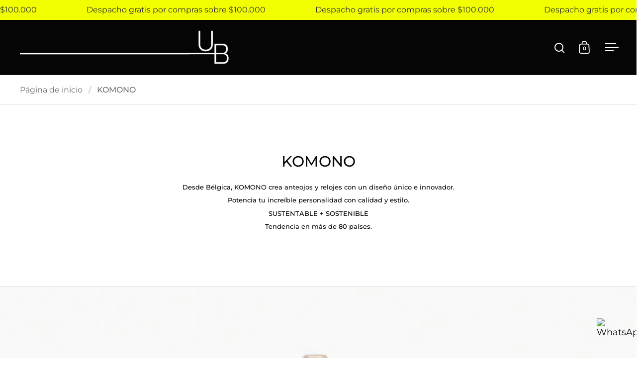

--- FILE ---
content_type: text/html; charset=utf-8
request_url: https://upgradebrands.cl/pages/komono
body_size: 36571
content:
<!doctype html><html class="no-js" lang="es" dir="ltr">
<head>

  <meta charset="utf-8">
  <meta name="viewport" content="width=device-width, initial-scale=1.0, height=device-height, minimum-scale=1.0">
  <meta http-equiv="X-UA-Compatible" content="IE=edge"><link rel="shortcut icon" href="//upgradebrands.cl/cdn/shop/files/UB7.png?crop=center&height=32&v=1647275464&width=32" type="image/png" /><title>KOMONO &ndash; UpGrade Brands
</title>

<meta property="og:site_name" content="UpGrade Brands">
<meta property="og:url" content="https://upgradebrands.cl/pages/komono">
<meta property="og:title" content="KOMONO">
<meta property="og:type" content="website">
<meta property="og:description" content="Somos incubadores de las mejores marcas de moda y diseño emergentes a nivel mundial. Una ventana amplia a marcas modernas con propuestas de valor que ponen la sustentabilidad y el consumo responsable en primer lugar. Ofrecemos a nuestra comunidad local, lo mejor de la tendencia global."><meta property="og:image" content="http://upgradebrands.cl/cdn/shop/files/Diseno_sin_titulo_1_b90241f7-3e3b-4fcb-a642-553f7ca5adde.png?v=1649437758">
  <meta property="og:image:secure_url" content="https://upgradebrands.cl/cdn/shop/files/Diseno_sin_titulo_1_b90241f7-3e3b-4fcb-a642-553f7ca5adde.png?v=1649437758">
  <meta property="og:image:width" content="1200">
  <meta property="og:image:height" content="628"><meta name="twitter:card" content="summary_large_image">
<meta name="twitter:title" content="KOMONO">
<meta name="twitter:description" content="Somos incubadores de las mejores marcas de moda y diseño emergentes a nivel mundial. Una ventana amplia a marcas modernas con propuestas de valor que ponen la sustentabilidad y el consumo responsable en primer lugar. Ofrecemos a nuestra comunidad local, lo mejor de la tendencia global."><script type="application/ld+json">
  [
    {
      "@context": "https://schema.org",
      "@type": "WebSite",
      "name": "UpGrade Brands",
      "url": "https:\/\/upgradebrands.cl"
    },
    {
      "@context": "https://schema.org",
      "@type": "Organization",
      "name": "UpGrade Brands",
      "url": "https:\/\/upgradebrands.cl"
    }
  ]
</script>

<script type="application/ld+json">
{
  "@context": "http://schema.org",
  "@type": "BreadcrumbList",
  "itemListElement": [
    {
      "@type": "ListItem",
      "position": 1,
      "name": "Página de inicio",
      "item": "https://upgradebrands.cl"
    },{
        "@type": "ListItem",
        "position": 2,
        "name": "KOMONO",
        "item": "https://upgradebrands.cl/pages/komono"
      }]
}
</script><link rel="canonical" href="https://upgradebrands.cl/pages/komono">

  <link rel="preconnect" href="https://cdn.shopify.com"><link rel="preconnect" href="https://fonts.shopifycdn.com" crossorigin><link href="//upgradebrands.cl/cdn/shop/t/28/assets/theme.css?v=86900653298566547551694612371" as="style" rel="preload"><link href="//upgradebrands.cl/cdn/shop/t/28/assets/section-header.css?v=107821480788610317671694612370" as="style" rel="preload"><link href="//upgradebrands.cl/cdn/shop/t/28/assets/component-slider.css?v=8095672625576475451694612369" as="style" rel="preload"><link href="//upgradebrands.cl/cdn/shop/t/28/assets/component-product-item.css?v=67732829052295125411694612369" as="style" rel="preload"><link rel="preload" href="//upgradebrands.cl/cdn/fonts/montserrat/montserrat_n5.07ef3781d9c78c8b93c98419da7ad4fbeebb6635.woff2" as="font" type="font/woff2" crossorigin><link rel="preload" href="//upgradebrands.cl/cdn/fonts/montserrat/montserrat_n4.81949fa0ac9fd2021e16436151e8eaa539321637.woff2" as="font" type="font/woff2" crossorigin><style>



@font-face {
  font-family: Montserrat;
  font-weight: 500;
  font-style: normal;
  font-display: swap;
  src: url("//upgradebrands.cl/cdn/fonts/montserrat/montserrat_n5.07ef3781d9c78c8b93c98419da7ad4fbeebb6635.woff2") format("woff2"),
       url("//upgradebrands.cl/cdn/fonts/montserrat/montserrat_n5.adf9b4bd8b0e4f55a0b203cdd84512667e0d5e4d.woff") format("woff");
}
@font-face {
  font-family: Montserrat;
  font-weight: 400;
  font-style: normal;
  font-display: swap;
  src: url("//upgradebrands.cl/cdn/fonts/montserrat/montserrat_n4.81949fa0ac9fd2021e16436151e8eaa539321637.woff2") format("woff2"),
       url("//upgradebrands.cl/cdn/fonts/montserrat/montserrat_n4.a6c632ca7b62da89c3594789ba828388aac693fe.woff") format("woff");
}
@font-face {
  font-family: Montserrat;
  font-weight: 500;
  font-style: normal;
  font-display: swap;
  src: url("//upgradebrands.cl/cdn/fonts/montserrat/montserrat_n5.07ef3781d9c78c8b93c98419da7ad4fbeebb6635.woff2") format("woff2"),
       url("//upgradebrands.cl/cdn/fonts/montserrat/montserrat_n5.adf9b4bd8b0e4f55a0b203cdd84512667e0d5e4d.woff") format("woff");
}
@font-face {
  font-family: Montserrat;
  font-weight: 400;
  font-style: italic;
  font-display: swap;
  src: url("//upgradebrands.cl/cdn/fonts/montserrat/montserrat_i4.5a4ea298b4789e064f62a29aafc18d41f09ae59b.woff2") format("woff2"),
       url("//upgradebrands.cl/cdn/fonts/montserrat/montserrat_i4.072b5869c5e0ed5b9d2021e4c2af132e16681ad2.woff") format("woff");
}
</style>
<style>

  :root {

    /* Main color scheme */

    --main-text: #000000;
    --main-text-hover: rgba(0, 0, 0, 0.82);
    --main-text-foreground: #fff;
    
    --main-background: #ffffff;
    --main-background-secondary: rgba(0, 0, 0, 0.18);
    --main-background-third: rgba(0, 0, 0, 0.03);
    --main-borders: rgba(0, 0, 0, 0.08);
    --grid-borders: rgba(0, 0, 0, 0.1);

    /* Header & sidebars color scheme */
    
    --header-text: #ffffff;
    --header-text-foreground: #000;
    
    --header-background: #050505;
    --header-background-secondary: rgba(255, 255, 255, 0.18);
    --header-borders: rgba(255, 255, 255, 0.08);
    --header-grid-borders: rgba(255, 255, 255, 0.1);/* Footer color scheme */

    --footer-text: ;
    --footer-text-foreground: #fff;
    
    --footer-background: ;
    --footer-background-secondary: ;
    --footer-borders: ;

    --grid-image-padding: 15%;
    --grid-image-background: rgba(0,0,0,0);

    /* Buttons radius */

    --buttons-radius: 2px;

    /* Font variables */

    --font-stack-headings: Montserrat, sans-serif;
    --font-weight-headings: 500;
    --font-style-headings: normal;

    --font-stack-body: Montserrat, sans-serif;
    --font-weight-body: 400;--font-weight-body-bold: 500;--font-style-body: normal;

    --base-headings-size: 50;
    --base-headings-line: 1;
    --base-body-size: 18;
    --base-body-line: 1.4;

  }

  select, .regular-select-cover, .facets__disclosure:after {
    background-image: url("data:image/svg+xml,%0A%3Csvg width='14' height='9' viewBox='0 0 14 9' fill='none' xmlns='http://www.w3.org/2000/svg'%3E%3Cpath d='M8.42815 7.47604L7.01394 8.89025L0.528658 2.40497L1.94287 0.990753L8.42815 7.47604Z' fill='rgb(0, 0, 0)'/%3E%3Cpath d='M6.98591 8.89025L5.5717 7.47604L12.057 0.990755L13.4712 2.40497L6.98591 8.89025Z' fill='rgb(0, 0, 0)'/%3E%3C/svg%3E%0A");
  }</style><link href="//upgradebrands.cl/cdn/shop/t/28/assets/theme.css?v=86900653298566547551694612371" rel="stylesheet" type="text/css" media="all" />

  <script>window.performance && window.performance.mark && window.performance.mark('shopify.content_for_header.start');</script><meta name="google-site-verification" content="kdoFDkaQ15UbKY75s6hK0SszJoLvZ6TjhKuRfjw0NrA">
<meta name="google-site-verification" content="BWJLzUeiIlpGZYsxJcKEr3_z7xPw_4uE-hHQ3yyVrA0">
<meta id="shopify-digital-wallet" name="shopify-digital-wallet" content="/7435747387/digital_wallets/dialog">
<script async="async" src="/checkouts/internal/preloads.js?locale=es-CL"></script>
<script id="shopify-features" type="application/json">{"accessToken":"d505e78e3a92e863249479316f8aa517","betas":["rich-media-storefront-analytics"],"domain":"upgradebrands.cl","predictiveSearch":true,"shopId":7435747387,"locale":"es"}</script>
<script>var Shopify = Shopify || {};
Shopify.shop = "upgradebrands.myshopify.com";
Shopify.locale = "es";
Shopify.currency = {"active":"CLP","rate":"1.0"};
Shopify.country = "CL";
Shopify.theme = {"name":"2026","id":137258402035,"schema_name":"Split","schema_version":"4.1.2","theme_store_id":842,"role":"main"};
Shopify.theme.handle = "null";
Shopify.theme.style = {"id":null,"handle":null};
Shopify.cdnHost = "upgradebrands.cl/cdn";
Shopify.routes = Shopify.routes || {};
Shopify.routes.root = "/";</script>
<script type="module">!function(o){(o.Shopify=o.Shopify||{}).modules=!0}(window);</script>
<script>!function(o){function n(){var o=[];function n(){o.push(Array.prototype.slice.apply(arguments))}return n.q=o,n}var t=o.Shopify=o.Shopify||{};t.loadFeatures=n(),t.autoloadFeatures=n()}(window);</script>
<script id="shop-js-analytics" type="application/json">{"pageType":"page"}</script>
<script defer="defer" async type="module" src="//upgradebrands.cl/cdn/shopifycloud/shop-js/modules/v2/client.init-shop-cart-sync_CvZOh8Af.es.esm.js"></script>
<script defer="defer" async type="module" src="//upgradebrands.cl/cdn/shopifycloud/shop-js/modules/v2/chunk.common_3Rxs6Qxh.esm.js"></script>
<script type="module">
  await import("//upgradebrands.cl/cdn/shopifycloud/shop-js/modules/v2/client.init-shop-cart-sync_CvZOh8Af.es.esm.js");
await import("//upgradebrands.cl/cdn/shopifycloud/shop-js/modules/v2/chunk.common_3Rxs6Qxh.esm.js");

  window.Shopify.SignInWithShop?.initShopCartSync?.({"fedCMEnabled":true,"windoidEnabled":true});

</script>
<script>(function() {
  var isLoaded = false;
  function asyncLoad() {
    if (isLoaded) return;
    isLoaded = true;
    var urls = ["\/\/backinstock.useamp.com\/widget\/45721_1767157104.js?category=bis\u0026v=6\u0026shop=upgradebrands.myshopify.com"];
    for (var i = 0; i < urls.length; i++) {
      var s = document.createElement('script');
      s.type = 'text/javascript';
      s.async = true;
      s.src = urls[i];
      var x = document.getElementsByTagName('script')[0];
      x.parentNode.insertBefore(s, x);
    }
  };
  if(window.attachEvent) {
    window.attachEvent('onload', asyncLoad);
  } else {
    window.addEventListener('load', asyncLoad, false);
  }
})();</script>
<script id="__st">var __st={"a":7435747387,"offset":-10800,"reqid":"557227b4-f71c-47cf-9db5-fa7d37171287-1768691612","pageurl":"upgradebrands.cl\/pages\/komono","s":"pages-103390183667","u":"c00a9118bfa7","p":"page","rtyp":"page","rid":103390183667};</script>
<script>window.ShopifyPaypalV4VisibilityTracking = true;</script>
<script id="captcha-bootstrap">!function(){'use strict';const t='contact',e='account',n='new_comment',o=[[t,t],['blogs',n],['comments',n],[t,'customer']],c=[[e,'customer_login'],[e,'guest_login'],[e,'recover_customer_password'],[e,'create_customer']],r=t=>t.map((([t,e])=>`form[action*='/${t}']:not([data-nocaptcha='true']) input[name='form_type'][value='${e}']`)).join(','),a=t=>()=>t?[...document.querySelectorAll(t)].map((t=>t.form)):[];function s(){const t=[...o],e=r(t);return a(e)}const i='password',u='form_key',d=['recaptcha-v3-token','g-recaptcha-response','h-captcha-response',i],f=()=>{try{return window.sessionStorage}catch{return}},m='__shopify_v',_=t=>t.elements[u];function p(t,e,n=!1){try{const o=window.sessionStorage,c=JSON.parse(o.getItem(e)),{data:r}=function(t){const{data:e,action:n}=t;return t[m]||n?{data:e,action:n}:{data:t,action:n}}(c);for(const[e,n]of Object.entries(r))t.elements[e]&&(t.elements[e].value=n);n&&o.removeItem(e)}catch(o){console.error('form repopulation failed',{error:o})}}const l='form_type',E='cptcha';function T(t){t.dataset[E]=!0}const w=window,h=w.document,L='Shopify',v='ce_forms',y='captcha';let A=!1;((t,e)=>{const n=(g='f06e6c50-85a8-45c8-87d0-21a2b65856fe',I='https://cdn.shopify.com/shopifycloud/storefront-forms-hcaptcha/ce_storefront_forms_captcha_hcaptcha.v1.5.2.iife.js',D={infoText:'Protegido por hCaptcha',privacyText:'Privacidad',termsText:'Términos'},(t,e,n)=>{const o=w[L][v],c=o.bindForm;if(c)return c(t,g,e,D).then(n);var r;o.q.push([[t,g,e,D],n]),r=I,A||(h.body.append(Object.assign(h.createElement('script'),{id:'captcha-provider',async:!0,src:r})),A=!0)});var g,I,D;w[L]=w[L]||{},w[L][v]=w[L][v]||{},w[L][v].q=[],w[L][y]=w[L][y]||{},w[L][y].protect=function(t,e){n(t,void 0,e),T(t)},Object.freeze(w[L][y]),function(t,e,n,w,h,L){const[v,y,A,g]=function(t,e,n){const i=e?o:[],u=t?c:[],d=[...i,...u],f=r(d),m=r(i),_=r(d.filter((([t,e])=>n.includes(e))));return[a(f),a(m),a(_),s()]}(w,h,L),I=t=>{const e=t.target;return e instanceof HTMLFormElement?e:e&&e.form},D=t=>v().includes(t);t.addEventListener('submit',(t=>{const e=I(t);if(!e)return;const n=D(e)&&!e.dataset.hcaptchaBound&&!e.dataset.recaptchaBound,o=_(e),c=g().includes(e)&&(!o||!o.value);(n||c)&&t.preventDefault(),c&&!n&&(function(t){try{if(!f())return;!function(t){const e=f();if(!e)return;const n=_(t);if(!n)return;const o=n.value;o&&e.removeItem(o)}(t);const e=Array.from(Array(32),(()=>Math.random().toString(36)[2])).join('');!function(t,e){_(t)||t.append(Object.assign(document.createElement('input'),{type:'hidden',name:u})),t.elements[u].value=e}(t,e),function(t,e){const n=f();if(!n)return;const o=[...t.querySelectorAll(`input[type='${i}']`)].map((({name:t})=>t)),c=[...d,...o],r={};for(const[a,s]of new FormData(t).entries())c.includes(a)||(r[a]=s);n.setItem(e,JSON.stringify({[m]:1,action:t.action,data:r}))}(t,e)}catch(e){console.error('failed to persist form',e)}}(e),e.submit())}));const S=(t,e)=>{t&&!t.dataset[E]&&(n(t,e.some((e=>e===t))),T(t))};for(const o of['focusin','change'])t.addEventListener(o,(t=>{const e=I(t);D(e)&&S(e,y())}));const B=e.get('form_key'),M=e.get(l),P=B&&M;t.addEventListener('DOMContentLoaded',(()=>{const t=y();if(P)for(const e of t)e.elements[l].value===M&&p(e,B);[...new Set([...A(),...v().filter((t=>'true'===t.dataset.shopifyCaptcha))])].forEach((e=>S(e,t)))}))}(h,new URLSearchParams(w.location.search),n,t,e,['guest_login'])})(!0,!0)}();</script>
<script integrity="sha256-4kQ18oKyAcykRKYeNunJcIwy7WH5gtpwJnB7kiuLZ1E=" data-source-attribution="shopify.loadfeatures" defer="defer" src="//upgradebrands.cl/cdn/shopifycloud/storefront/assets/storefront/load_feature-a0a9edcb.js" crossorigin="anonymous"></script>
<script data-source-attribution="shopify.dynamic_checkout.dynamic.init">var Shopify=Shopify||{};Shopify.PaymentButton=Shopify.PaymentButton||{isStorefrontPortableWallets:!0,init:function(){window.Shopify.PaymentButton.init=function(){};var t=document.createElement("script");t.src="https://upgradebrands.cl/cdn/shopifycloud/portable-wallets/latest/portable-wallets.es.js",t.type="module",document.head.appendChild(t)}};
</script>
<script data-source-attribution="shopify.dynamic_checkout.buyer_consent">
  function portableWalletsHideBuyerConsent(e){var t=document.getElementById("shopify-buyer-consent"),n=document.getElementById("shopify-subscription-policy-button");t&&n&&(t.classList.add("hidden"),t.setAttribute("aria-hidden","true"),n.removeEventListener("click",e))}function portableWalletsShowBuyerConsent(e){var t=document.getElementById("shopify-buyer-consent"),n=document.getElementById("shopify-subscription-policy-button");t&&n&&(t.classList.remove("hidden"),t.removeAttribute("aria-hidden"),n.addEventListener("click",e))}window.Shopify?.PaymentButton&&(window.Shopify.PaymentButton.hideBuyerConsent=portableWalletsHideBuyerConsent,window.Shopify.PaymentButton.showBuyerConsent=portableWalletsShowBuyerConsent);
</script>
<script data-source-attribution="shopify.dynamic_checkout.cart.bootstrap">document.addEventListener("DOMContentLoaded",(function(){function t(){return document.querySelector("shopify-accelerated-checkout-cart, shopify-accelerated-checkout")}if(t())Shopify.PaymentButton.init();else{new MutationObserver((function(e,n){t()&&(Shopify.PaymentButton.init(),n.disconnect())})).observe(document.body,{childList:!0,subtree:!0})}}));
</script>

<script>window.performance && window.performance.mark && window.performance.mark('shopify.content_for_header.end');</script>

  <script>
    const rbi = [];
    const ribSetSize = (img) => {
      if ( img.offsetWidth / parseInt(img.dataset.ratio) < img.offsetHeight ) {
        img.setAttribute('sizes', `${Math.ceil(img.offsetHeight * parseInt(img.dataset.ratio))}px`);
      } else {
        img.setAttribute('sizes', `${Math.ceil(img.offsetWidth)}px`);
      }
    }
    function debounce(fn, wait) {
      let t;
      return (...args) => {
        clearTimeout(t);
        t = setTimeout(() => fn.apply(this, args), wait);
      };
    }
    window.KEYCODES = {
      TAB: 9,
      ESC: 27,
      DOWN: 40,
      RIGHT: 39,
      UP: 38,
      LEFT: 37,
      RETURN: 13
    };
    window.addEventListener('resize', debounce(()=>{
      for ( let img of rbi ) {
        ribSetSize(img);
      }
    }, 250));
  </script>

  <script>
    const ProductHeaderHelper = productSelector => {
      const originalHeader = document.querySelector(`${productSelector} .product-header`);
      let duplicateHeader = document.createElement('div');
      duplicateHeader.classList = 'product-header product-header--mobile';
      duplicateHeader.innerHTML = document.querySelector(`${productSelector} product-header`).innerHTML;
      duplicateHeader.querySelector('.price-reviews').id = "";
      document.querySelector(`${productSelector}`).prepend(duplicateHeader);
      const headerObserver = new MutationObserver(mutations=>{
        for ( const mutation of mutations ) {
          duplicateHeader.innerHTML = originalHeader.innerHTML;
        }
      });
      headerObserver.observe(originalHeader,{ attributes: false, childList: true, subtree: true })
    }
  </script><noscript>
    <link rel="stylesheet" href="//upgradebrands.cl/cdn/shop/t/28/assets/theme-noscript.css?v=78259120545182003951694612371">
  </noscript>

  <script src="//upgradebrands.cl/cdn/shop/t/28/assets/component-video-background.js?v=144337521800850417181694612370" defer></script>

<!-- BEGIN app block: shopify://apps/judge-me-reviews/blocks/judgeme_core/61ccd3b1-a9f2-4160-9fe9-4fec8413e5d8 --><!-- Start of Judge.me Core -->






<link rel="dns-prefetch" href="https://cdnwidget.judge.me">
<link rel="dns-prefetch" href="https://cdn.judge.me">
<link rel="dns-prefetch" href="https://cdn1.judge.me">
<link rel="dns-prefetch" href="https://api.judge.me">

<script data-cfasync='false' class='jdgm-settings-script'>window.jdgmSettings={"pagination":5,"disable_web_reviews":false,"badge_no_review_text":"Sin reseñas","badge_n_reviews_text":"{{ n }} reseña/reseñas","hide_badge_preview_if_no_reviews":true,"badge_hide_text":false,"enforce_center_preview_badge":false,"widget_title":"Reseñas de Clientes","widget_open_form_text":"Escribir una reseña","widget_close_form_text":"Cancelar reseña","widget_refresh_page_text":"Actualizar página","widget_summary_text":"Basado en {{ number_of_reviews }} reseña/reseñas","widget_no_review_text":"Sé el primero en escribir una reseña","widget_name_field_text":"Nombre","widget_verified_name_field_text":"Nombre Verificado (público)","widget_name_placeholder_text":"Nombre","widget_required_field_error_text":"Este campo es obligatorio.","widget_email_field_text":"Dirección de correo electrónico","widget_verified_email_field_text":"Correo electrónico Verificado (privado, no se puede editar)","widget_email_placeholder_text":"Tu dirección de correo electrónico","widget_email_field_error_text":"Por favor, ingresa una dirección de correo electrónico válida.","widget_rating_field_text":"Calificación","widget_review_title_field_text":"Título de la Reseña","widget_review_title_placeholder_text":"Da un título a tu reseña","widget_review_body_field_text":"Contenido de la reseña","widget_review_body_placeholder_text":"Empieza a escribir aquí...","widget_pictures_field_text":"Imagen/Video (opcional)","widget_submit_review_text":"Enviar Reseña","widget_submit_verified_review_text":"Enviar Reseña Verificada","widget_submit_success_msg_with_auto_publish":"¡Gracias! Por favor, actualiza la página en unos momentos para ver tu reseña. Puedes eliminar o editar tu reseña iniciando sesión en \u003ca href='https://judge.me/login' target='_blank' rel='nofollow noopener'\u003eJudge.me\u003c/a\u003e","widget_submit_success_msg_no_auto_publish":"¡Gracias! Tu reseña se publicará tan pronto como sea aprobada por el administrador de la tienda. Puedes eliminar o editar tu reseña iniciando sesión en \u003ca href='https://judge.me/login' target='_blank' rel='nofollow noopener'\u003eJudge.me\u003c/a\u003e","widget_show_default_reviews_out_of_total_text":"Mostrando {{ n_reviews_shown }} de {{ n_reviews }} reseñas.","widget_show_all_link_text":"Mostrar todas","widget_show_less_link_text":"Mostrar menos","widget_author_said_text":"{{ reviewer_name }} dijo:","widget_days_text":"hace {{ n }} día/días","widget_weeks_text":"hace {{ n }} semana/semanas","widget_months_text":"hace {{ n }} mes/meses","widget_years_text":"hace {{ n }} año/años","widget_yesterday_text":"Ayer","widget_today_text":"Hoy","widget_replied_text":"\u003e\u003e {{ shop_name }} respondió:","widget_read_more_text":"Leer más","widget_reviewer_name_as_initial":"","widget_rating_filter_color":"#fbcd0a","widget_rating_filter_see_all_text":"Ver todas las reseñas","widget_sorting_most_recent_text":"Más Recientes","widget_sorting_highest_rating_text":"Mayor Calificación","widget_sorting_lowest_rating_text":"Menor Calificación","widget_sorting_with_pictures_text":"Solo Imágenes","widget_sorting_most_helpful_text":"Más Útiles","widget_open_question_form_text":"Hacer una pregunta","widget_reviews_subtab_text":"Reseñas","widget_questions_subtab_text":"Preguntas","widget_question_label_text":"Pregunta","widget_answer_label_text":"Respuesta","widget_question_placeholder_text":"Escribe tu pregunta aquí","widget_submit_question_text":"Enviar Pregunta","widget_question_submit_success_text":"¡Gracias por tu pregunta! Te notificaremos una vez que sea respondida.","verified_badge_text":"Verificado","verified_badge_bg_color":"","verified_badge_text_color":"","verified_badge_placement":"left-of-reviewer-name","widget_review_max_height":"","widget_hide_border":false,"widget_social_share":false,"widget_thumb":false,"widget_review_location_show":false,"widget_location_format":"full_country_name","all_reviews_include_out_of_store_products":true,"all_reviews_out_of_store_text":"(fuera de la tienda)","all_reviews_pagination":100,"all_reviews_product_name_prefix_text":"sobre","enable_review_pictures":true,"enable_question_anwser":false,"widget_theme":"default","review_date_format":"dd/mm/yyyy","default_sort_method":"most-recent","widget_product_reviews_subtab_text":"Reseñas de Productos","widget_shop_reviews_subtab_text":"Reseñas de la Tienda","widget_other_products_reviews_text":"Reseñas para otros productos","widget_store_reviews_subtab_text":"Reseñas de la tienda","widget_no_store_reviews_text":"Esta tienda no ha recibido ninguna reseña todavía","widget_web_restriction_product_reviews_text":"Este producto no ha recibido ninguna reseña todavía","widget_no_items_text":"No se encontraron elementos","widget_show_more_text":"Mostrar más","widget_write_a_store_review_text":"Escribir una Reseña de la Tienda","widget_other_languages_heading":"Reseñas en Otros Idiomas","widget_translate_review_text":"Traducir reseña a {{ language }}","widget_translating_review_text":"Traduciendo...","widget_show_original_translation_text":"Mostrar original ({{ language }})","widget_translate_review_failed_text":"No se pudo traducir la reseña.","widget_translate_review_retry_text":"Reintentar","widget_translate_review_try_again_later_text":"Intentar más tarde","show_product_url_for_grouped_product":false,"widget_sorting_pictures_first_text":"Imágenes Primero","show_pictures_on_all_rev_page_mobile":false,"show_pictures_on_all_rev_page_desktop":false,"floating_tab_hide_mobile_install_preference":false,"floating_tab_button_name":"★ Reseñas","floating_tab_title":"Deja que los clientes hablen por nosotros","floating_tab_button_color":"","floating_tab_button_background_color":"","floating_tab_url":"","floating_tab_url_enabled":false,"floating_tab_tab_style":"text","all_reviews_text_badge_text":"Los clientes nos califican {{ shop.metafields.judgeme.all_reviews_rating | round: 1 }}/5 basado en {{ shop.metafields.judgeme.all_reviews_count }} reseñas.","all_reviews_text_badge_text_branded_style":"{{ shop.metafields.judgeme.all_reviews_rating | round: 1 }} de 5 estrellas basado en {{ shop.metafields.judgeme.all_reviews_count }} reseñas","is_all_reviews_text_badge_a_link":false,"show_stars_for_all_reviews_text_badge":false,"all_reviews_text_badge_url":"","all_reviews_text_style":"branded","all_reviews_text_color_style":"judgeme_brand_color","all_reviews_text_color":"#108474","all_reviews_text_show_jm_brand":true,"featured_carousel_show_header":true,"featured_carousel_title":"Opiniones de clientes","testimonials_carousel_title":"Los clientes nos dicen","videos_carousel_title":"Historias de clientes reales","cards_carousel_title":"Los clientes nos dicen","featured_carousel_count_text":"de {{ n }} reseñas","featured_carousel_add_link_to_all_reviews_page":false,"featured_carousel_url":"","featured_carousel_show_images":true,"featured_carousel_autoslide_interval":5,"featured_carousel_arrows_on_the_sides":true,"featured_carousel_height":250,"featured_carousel_width":80,"featured_carousel_image_size":0,"featured_carousel_image_height":250,"featured_carousel_arrow_color":"#eeeeee","verified_count_badge_style":"branded","verified_count_badge_orientation":"horizontal","verified_count_badge_color_style":"judgeme_brand_color","verified_count_badge_color":"#108474","is_verified_count_badge_a_link":false,"verified_count_badge_url":"","verified_count_badge_show_jm_brand":true,"widget_rating_preset_default":5,"widget_first_sub_tab":"product-reviews","widget_show_histogram":true,"widget_histogram_use_custom_color":false,"widget_pagination_use_custom_color":false,"widget_star_use_custom_color":false,"widget_verified_badge_use_custom_color":false,"widget_write_review_use_custom_color":false,"picture_reminder_submit_button":"Upload Pictures","enable_review_videos":false,"mute_video_by_default":false,"widget_sorting_videos_first_text":"Videos Primero","widget_review_pending_text":"Pendiente","featured_carousel_items_for_large_screen":3,"social_share_options_order":"Facebook,Twitter","remove_microdata_snippet":true,"disable_json_ld":false,"enable_json_ld_products":false,"preview_badge_show_question_text":false,"preview_badge_no_question_text":"Sin preguntas","preview_badge_n_question_text":"{{ number_of_questions }} pregunta/preguntas","qa_badge_show_icon":false,"qa_badge_position":"same-row","remove_judgeme_branding":true,"widget_add_search_bar":false,"widget_search_bar_placeholder":"Buscar","widget_sorting_verified_only_text":"Solo verificadas","featured_carousel_theme":"compact","featured_carousel_show_rating":true,"featured_carousel_show_title":true,"featured_carousel_show_body":true,"featured_carousel_show_date":false,"featured_carousel_show_reviewer":true,"featured_carousel_show_product":true,"featured_carousel_header_background_color":"#108474","featured_carousel_header_text_color":"#ffffff","featured_carousel_name_product_separator":"reviewed","featured_carousel_full_star_background":"#108474","featured_carousel_empty_star_background":"#dadada","featured_carousel_vertical_theme_background":"#f9fafb","featured_carousel_verified_badge_enable":true,"featured_carousel_verified_badge_color":"#108474","featured_carousel_border_style":"round","featured_carousel_review_line_length_limit":3,"featured_carousel_more_reviews_button_text":"Leer más reseñas","featured_carousel_view_product_button_text":"Ver producto","all_reviews_page_load_reviews_on":"scroll","all_reviews_page_load_more_text":"Cargar Más Reseñas","disable_fb_tab_reviews":false,"enable_ajax_cdn_cache":false,"widget_advanced_speed_features":5,"widget_public_name_text":"mostrado públicamente como","default_reviewer_name":"John Smith","default_reviewer_name_has_non_latin":true,"widget_reviewer_anonymous":"Anónimo","medals_widget_title":"Medallas de Reseñas Judge.me","medals_widget_background_color":"#f9fafb","medals_widget_position":"footer_all_pages","medals_widget_border_color":"#f9fafb","medals_widget_verified_text_position":"left","medals_widget_use_monochromatic_version":false,"medals_widget_elements_color":"#108474","show_reviewer_avatar":false,"widget_invalid_yt_video_url_error_text":"No es una URL de video de YouTube","widget_max_length_field_error_text":"Por favor, ingresa no más de {0} caracteres.","widget_show_country_flag":false,"widget_show_collected_via_shop_app":true,"widget_verified_by_shop_badge_style":"light","widget_verified_by_shop_text":"Verificado por la Tienda","widget_show_photo_gallery":false,"widget_load_with_code_splitting":true,"widget_ugc_install_preference":false,"widget_ugc_title":"Hecho por nosotros, Compartido por ti","widget_ugc_subtitle":"Etiquétanos para ver tu imagen destacada en nuestra página","widget_ugc_arrows_color":"#ffffff","widget_ugc_primary_button_text":"Comprar Ahora","widget_ugc_primary_button_background_color":"#108474","widget_ugc_primary_button_text_color":"#ffffff","widget_ugc_primary_button_border_width":"0","widget_ugc_primary_button_border_style":"none","widget_ugc_primary_button_border_color":"#108474","widget_ugc_primary_button_border_radius":"25","widget_ugc_secondary_button_text":"Cargar Más","widget_ugc_secondary_button_background_color":"#ffffff","widget_ugc_secondary_button_text_color":"#108474","widget_ugc_secondary_button_border_width":"2","widget_ugc_secondary_button_border_style":"solid","widget_ugc_secondary_button_border_color":"#108474","widget_ugc_secondary_button_border_radius":"25","widget_ugc_reviews_button_text":"Ver Reseñas","widget_ugc_reviews_button_background_color":"#ffffff","widget_ugc_reviews_button_text_color":"#108474","widget_ugc_reviews_button_border_width":"2","widget_ugc_reviews_button_border_style":"solid","widget_ugc_reviews_button_border_color":"#108474","widget_ugc_reviews_button_border_radius":"25","widget_ugc_reviews_button_link_to":"judgeme-reviews-page","widget_ugc_show_post_date":true,"widget_ugc_max_width":"800","widget_rating_metafield_value_type":true,"widget_primary_color":"#2CDCA8","widget_enable_secondary_color":false,"widget_secondary_color":"#edf5f5","widget_summary_average_rating_text":"{{ average_rating }} de 5","widget_media_grid_title":"Fotos y videos de clientes","widget_media_grid_see_more_text":"Ver más","widget_round_style":false,"widget_show_product_medals":true,"widget_verified_by_judgeme_text":"Verificado por Judge.me","widget_show_store_medals":true,"widget_verified_by_judgeme_text_in_store_medals":"Verificado por Judge.me","widget_media_field_exceed_quantity_message":"Lo sentimos, solo podemos aceptar {{ max_media }} para una reseña.","widget_media_field_exceed_limit_message":"{{ file_name }} es demasiado grande, por favor selecciona un {{ media_type }} menor a {{ size_limit }}MB.","widget_review_submitted_text":"¡Reseña Enviada!","widget_question_submitted_text":"¡Pregunta Enviada!","widget_close_form_text_question":"Cancelar","widget_write_your_answer_here_text":"Escribe tu respuesta aquí","widget_enabled_branded_link":true,"widget_show_collected_by_judgeme":true,"widget_reviewer_name_color":"","widget_write_review_text_color":"","widget_write_review_bg_color":"","widget_collected_by_judgeme_text":"recopilado por Judge.me","widget_pagination_type":"standard","widget_load_more_text":"Cargar Más","widget_load_more_color":"#108474","widget_full_review_text":"Reseña Completa","widget_read_more_reviews_text":"Leer Más Reseñas","widget_read_questions_text":"Leer Preguntas","widget_questions_and_answers_text":"Preguntas y Respuestas","widget_verified_by_text":"Verificado por","widget_verified_text":"Verificado","widget_number_of_reviews_text":"{{ number_of_reviews }} reseñas","widget_back_button_text":"Atrás","widget_next_button_text":"Siguiente","widget_custom_forms_filter_button":"Filtros","custom_forms_style":"horizontal","widget_show_review_information":false,"how_reviews_are_collected":"¿Cómo se recopilan las reseñas?","widget_show_review_keywords":false,"widget_gdpr_statement":"Cómo usamos tus datos: Solo te contactaremos sobre la reseña que dejaste, y solo si es necesario. Al enviar tu reseña, aceptas los \u003ca href='https://judge.me/terms' target='_blank' rel='nofollow noopener'\u003etérminos\u003c/a\u003e, \u003ca href='https://judge.me/privacy' target='_blank' rel='nofollow noopener'\u003eprivacidad\u003c/a\u003e y \u003ca href='https://judge.me/content-policy' target='_blank' rel='nofollow noopener'\u003epolíticas de contenido\u003c/a\u003e de Judge.me.","widget_multilingual_sorting_enabled":false,"widget_translate_review_content_enabled":false,"widget_translate_review_content_method":"manual","popup_widget_review_selection":"automatically_with_pictures","popup_widget_round_border_style":true,"popup_widget_show_title":true,"popup_widget_show_body":true,"popup_widget_show_reviewer":false,"popup_widget_show_product":true,"popup_widget_show_pictures":true,"popup_widget_use_review_picture":true,"popup_widget_show_on_home_page":true,"popup_widget_show_on_product_page":true,"popup_widget_show_on_collection_page":true,"popup_widget_show_on_cart_page":true,"popup_widget_position":"bottom_left","popup_widget_first_review_delay":5,"popup_widget_duration":5,"popup_widget_interval":5,"popup_widget_review_count":5,"popup_widget_hide_on_mobile":true,"review_snippet_widget_round_border_style":true,"review_snippet_widget_card_color":"#FFFFFF","review_snippet_widget_slider_arrows_background_color":"#FFFFFF","review_snippet_widget_slider_arrows_color":"#000000","review_snippet_widget_star_color":"#108474","show_product_variant":false,"all_reviews_product_variant_label_text":"Variante: ","widget_show_verified_branding":false,"widget_ai_summary_title":"Los clientes dicen","widget_ai_summary_disclaimer":"Resumen de reseñas impulsado por IA basado en reseñas recientes de clientes","widget_show_ai_summary":false,"widget_show_ai_summary_bg":false,"widget_show_review_title_input":true,"redirect_reviewers_invited_via_email":"external_form","request_store_review_after_product_review":true,"request_review_other_products_in_order":true,"review_form_color_scheme":"default","review_form_corner_style":"square","review_form_star_color":{},"review_form_text_color":"#333333","review_form_background_color":"#ffffff","review_form_field_background_color":"#fafafa","review_form_button_color":{},"review_form_button_text_color":"#ffffff","review_form_modal_overlay_color":"#000000","review_content_screen_title_text":"¿Cómo calificarías este producto?","review_content_introduction_text":"Nos encantaría que compartieras un poco sobre tu experiencia.","store_review_form_title_text":"¿Cómo calificarías esta tienda?","store_review_form_introduction_text":"Nos encantaría que compartieras un poco sobre tu experiencia.","show_review_guidance_text":true,"one_star_review_guidance_text":"Pobre","five_star_review_guidance_text":"Excelente","customer_information_screen_title_text":"Sobre ti","customer_information_introduction_text":"Por favor, cuéntanos más sobre ti.","custom_questions_screen_title_text":"Tu experiencia en más detalle","custom_questions_introduction_text":"Aquí hay algunas preguntas para ayudarnos a entender más sobre tu experiencia.","review_submitted_screen_title_text":"¡Gracias por tu reseña!","review_submitted_screen_thank_you_text":"La estamos procesando y aparecerá en la tienda pronto.","review_submitted_screen_email_verification_text":"Por favor, confirma tu correo electrónico haciendo clic en el enlace que acabamos de enviarte. Esto nos ayuda a mantener las reseñas auténticas.","review_submitted_request_store_review_text":"¿Te gustaría compartir tu experiencia de compra con nosotros?","review_submitted_review_other_products_text":"¿Te gustaría reseñar estos productos?","store_review_screen_title_text":"¿Te gustaría compartir tu experiencia de compra con nosotros?","store_review_introduction_text":"Valoramos tu opinión y la utilizamos para mejorar. Por favor, comparte cualquier pensamiento o sugerencia que tengas.","reviewer_media_screen_title_picture_text":"Compartir una foto","reviewer_media_introduction_picture_text":"Sube una foto para apoyar tu reseña.","reviewer_media_screen_title_video_text":"Compartir un video","reviewer_media_introduction_video_text":"Sube un video para apoyar tu reseña.","reviewer_media_screen_title_picture_or_video_text":"Compartir una foto o video","reviewer_media_introduction_picture_or_video_text":"Sube una foto o video para apoyar tu reseña.","reviewer_media_youtube_url_text":"Pega tu URL de Youtube aquí","advanced_settings_next_step_button_text":"Siguiente","advanced_settings_close_review_button_text":"Cerrar","modal_write_review_flow":false,"write_review_flow_required_text":"Obligatorio","write_review_flow_privacy_message_text":"Respetamos tu privacidad.","write_review_flow_anonymous_text":"Reseña como anónimo","write_review_flow_visibility_text":"No será visible para otros clientes.","write_review_flow_multiple_selection_help_text":"Selecciona tantos como quieras","write_review_flow_single_selection_help_text":"Selecciona una opción","write_review_flow_required_field_error_text":"Este campo es obligatorio","write_review_flow_invalid_email_error_text":"Por favor ingresa una dirección de correo válida","write_review_flow_max_length_error_text":"Máx. {{ max_length }} caracteres.","write_review_flow_media_upload_text":"\u003cb\u003eHaz clic para subir\u003c/b\u003e o arrastrar y soltar","write_review_flow_gdpr_statement":"Solo te contactaremos sobre tu reseña si es necesario. Al enviar tu reseña, aceptas nuestros \u003ca href='https://judge.me/terms' target='_blank' rel='nofollow noopener'\u003etérminos y condiciones\u003c/a\u003e y \u003ca href='https://judge.me/privacy' target='_blank' rel='nofollow noopener'\u003epolítica de privacidad\u003c/a\u003e.","rating_only_reviews_enabled":false,"show_negative_reviews_help_screen":false,"new_review_flow_help_screen_rating_threshold":3,"negative_review_resolution_screen_title_text":"Cuéntanos más","negative_review_resolution_text":"Tu experiencia es importante para nosotros. Si hubo problemas con tu compra, estamos aquí para ayudar. No dudes en contactarnos, nos encantaría la oportunidad de arreglar las cosas.","negative_review_resolution_button_text":"Contáctanos","negative_review_resolution_proceed_with_review_text":"Deja una reseña","negative_review_resolution_subject":"Problema con la compra de {{ shop_name }}.{{ order_name }}","preview_badge_collection_page_install_status":false,"widget_review_custom_css":"","preview_badge_custom_css":"","preview_badge_stars_count":"5-stars","featured_carousel_custom_css":"","floating_tab_custom_css":"","all_reviews_widget_custom_css":"","medals_widget_custom_css":"","verified_badge_custom_css":"","all_reviews_text_custom_css":"","transparency_badges_collected_via_store_invite":false,"transparency_badges_from_another_provider":false,"transparency_badges_collected_from_store_visitor":false,"transparency_badges_collected_by_verified_review_provider":false,"transparency_badges_earned_reward":false,"transparency_badges_collected_via_store_invite_text":"Reseña recopilada a través de una invitación al negocio","transparency_badges_from_another_provider_text":"Reseña recopilada de otro proveedor","transparency_badges_collected_from_store_visitor_text":"Reseña recopilada de un visitante del negocio","transparency_badges_written_in_google_text":"Reseña escrita en Google","transparency_badges_written_in_etsy_text":"Reseña escrita en Etsy","transparency_badges_written_in_shop_app_text":"Reseña escrita en Shop App","transparency_badges_earned_reward_text":"Reseña ganó una recompensa para una futura compra","product_review_widget_per_page":10,"widget_store_review_label_text":"Reseña de la tienda","checkout_comment_extension_title_on_product_page":"Customer Comments","checkout_comment_extension_num_latest_comment_show":5,"checkout_comment_extension_format":"name_and_timestamp","checkout_comment_customer_name":"last_initial","checkout_comment_comment_notification":true,"preview_badge_collection_page_install_preference":false,"preview_badge_home_page_install_preference":false,"preview_badge_product_page_install_preference":false,"review_widget_install_preference":"","review_carousel_install_preference":false,"floating_reviews_tab_install_preference":"none","verified_reviews_count_badge_install_preference":false,"all_reviews_text_install_preference":false,"review_widget_best_location":false,"judgeme_medals_install_preference":false,"review_widget_revamp_enabled":false,"review_widget_qna_enabled":false,"review_widget_header_theme":"minimal","review_widget_widget_title_enabled":true,"review_widget_header_text_size":"medium","review_widget_header_text_weight":"regular","review_widget_average_rating_style":"compact","review_widget_bar_chart_enabled":true,"review_widget_bar_chart_type":"numbers","review_widget_bar_chart_style":"standard","review_widget_expanded_media_gallery_enabled":false,"review_widget_reviews_section_theme":"standard","review_widget_image_style":"thumbnails","review_widget_review_image_ratio":"square","review_widget_stars_size":"medium","review_widget_verified_badge":"standard_text","review_widget_review_title_text_size":"medium","review_widget_review_text_size":"medium","review_widget_review_text_length":"medium","review_widget_number_of_columns_desktop":3,"review_widget_carousel_transition_speed":5,"review_widget_custom_questions_answers_display":"always","review_widget_button_text_color":"#FFFFFF","review_widget_text_color":"#000000","review_widget_lighter_text_color":"#7B7B7B","review_widget_corner_styling":"soft","review_widget_review_word_singular":"reseña","review_widget_review_word_plural":"reseñas","review_widget_voting_label":"¿Útil?","review_widget_shop_reply_label":"Respuesta de {{ shop_name }}:","review_widget_filters_title":"Filtros","qna_widget_question_word_singular":"Pregunta","qna_widget_question_word_plural":"Preguntas","qna_widget_answer_reply_label":"Respuesta de {{ answerer_name }}:","qna_content_screen_title_text":"Preguntar sobre este producto","qna_widget_question_required_field_error_text":"Por favor, ingrese su pregunta.","qna_widget_flow_gdpr_statement":"Solo te contactaremos sobre tu pregunta si es necesario. Al enviar tu pregunta, aceptas nuestros \u003ca href='https://judge.me/terms' target='_blank' rel='nofollow noopener'\u003etérminos y condiciones\u003c/a\u003e y \u003ca href='https://judge.me/privacy' target='_blank' rel='nofollow noopener'\u003epolítica de privacidad\u003c/a\u003e.","qna_widget_question_submitted_text":"¡Gracias por tu pregunta!","qna_widget_close_form_text_question":"Cerrar","qna_widget_question_submit_success_text":"Te informaremos por correo electrónico cuando te respondamos tu pregunta.","all_reviews_widget_v2025_enabled":false,"all_reviews_widget_v2025_header_theme":"default","all_reviews_widget_v2025_widget_title_enabled":true,"all_reviews_widget_v2025_header_text_size":"medium","all_reviews_widget_v2025_header_text_weight":"regular","all_reviews_widget_v2025_average_rating_style":"compact","all_reviews_widget_v2025_bar_chart_enabled":true,"all_reviews_widget_v2025_bar_chart_type":"numbers","all_reviews_widget_v2025_bar_chart_style":"standard","all_reviews_widget_v2025_expanded_media_gallery_enabled":false,"all_reviews_widget_v2025_show_store_medals":true,"all_reviews_widget_v2025_show_photo_gallery":true,"all_reviews_widget_v2025_show_review_keywords":false,"all_reviews_widget_v2025_show_ai_summary":false,"all_reviews_widget_v2025_show_ai_summary_bg":false,"all_reviews_widget_v2025_add_search_bar":false,"all_reviews_widget_v2025_default_sort_method":"most-recent","all_reviews_widget_v2025_reviews_per_page":10,"all_reviews_widget_v2025_reviews_section_theme":"default","all_reviews_widget_v2025_image_style":"thumbnails","all_reviews_widget_v2025_review_image_ratio":"square","all_reviews_widget_v2025_stars_size":"medium","all_reviews_widget_v2025_verified_badge":"bold_badge","all_reviews_widget_v2025_review_title_text_size":"medium","all_reviews_widget_v2025_review_text_size":"medium","all_reviews_widget_v2025_review_text_length":"medium","all_reviews_widget_v2025_number_of_columns_desktop":3,"all_reviews_widget_v2025_carousel_transition_speed":5,"all_reviews_widget_v2025_custom_questions_answers_display":"always","all_reviews_widget_v2025_show_product_variant":false,"all_reviews_widget_v2025_show_reviewer_avatar":true,"all_reviews_widget_v2025_reviewer_name_as_initial":"","all_reviews_widget_v2025_review_location_show":false,"all_reviews_widget_v2025_location_format":"","all_reviews_widget_v2025_show_country_flag":false,"all_reviews_widget_v2025_verified_by_shop_badge_style":"light","all_reviews_widget_v2025_social_share":false,"all_reviews_widget_v2025_social_share_options_order":"Facebook,Twitter,LinkedIn,Pinterest","all_reviews_widget_v2025_pagination_type":"standard","all_reviews_widget_v2025_button_text_color":"#FFFFFF","all_reviews_widget_v2025_text_color":"#000000","all_reviews_widget_v2025_lighter_text_color":"#7B7B7B","all_reviews_widget_v2025_corner_styling":"soft","all_reviews_widget_v2025_title":"Reseñas de clientes","all_reviews_widget_v2025_ai_summary_title":"Los clientes dicen sobre esta tienda","all_reviews_widget_v2025_no_review_text":"Sé el primero en escribir una reseña","platform":"shopify","branding_url":"https://app.judge.me/reviews","branding_text":"Desarrollado por Judge.me","locale":"en","reply_name":"UpGrade Brands","widget_version":"3.0","footer":true,"autopublish":false,"review_dates":true,"enable_custom_form":true,"shop_locale":"es","enable_multi_locales_translations":true,"show_review_title_input":true,"review_verification_email_status":"never","can_be_branded":true,"reply_name_text":"UpGrade Brands"};</script> <style class='jdgm-settings-style'>﻿.jdgm-xx{left:0}:root{--jdgm-primary-color: #2CDCA8;--jdgm-secondary-color: rgba(44,220,168,0.1);--jdgm-star-color: #2CDCA8;--jdgm-write-review-text-color: white;--jdgm-write-review-bg-color: #2CDCA8;--jdgm-paginate-color: #2CDCA8;--jdgm-border-radius: 0;--jdgm-reviewer-name-color: #2CDCA8}.jdgm-histogram__bar-content{background-color:#2CDCA8}.jdgm-rev[data-verified-buyer=true] .jdgm-rev__icon.jdgm-rev__icon:after,.jdgm-rev__buyer-badge.jdgm-rev__buyer-badge{color:white;background-color:#2CDCA8}.jdgm-review-widget--small .jdgm-gallery.jdgm-gallery .jdgm-gallery__thumbnail-link:nth-child(8) .jdgm-gallery__thumbnail-wrapper.jdgm-gallery__thumbnail-wrapper:before{content:"Ver más"}@media only screen and (min-width: 768px){.jdgm-gallery.jdgm-gallery .jdgm-gallery__thumbnail-link:nth-child(8) .jdgm-gallery__thumbnail-wrapper.jdgm-gallery__thumbnail-wrapper:before{content:"Ver más"}}.jdgm-prev-badge[data-average-rating='0.00']{display:none !important}.jdgm-rev .jdgm-rev__icon{display:none !important}.jdgm-author-all-initials{display:none !important}.jdgm-author-last-initial{display:none !important}.jdgm-rev-widg__title{visibility:hidden}.jdgm-rev-widg__summary-text{visibility:hidden}.jdgm-prev-badge__text{visibility:hidden}.jdgm-rev__prod-link-prefix:before{content:'sobre'}.jdgm-rev__variant-label:before{content:'Variante: '}.jdgm-rev__out-of-store-text:before{content:'(fuera de la tienda)'}@media only screen and (min-width: 768px){.jdgm-rev__pics .jdgm-rev_all-rev-page-picture-separator,.jdgm-rev__pics .jdgm-rev__product-picture{display:none}}@media only screen and (max-width: 768px){.jdgm-rev__pics .jdgm-rev_all-rev-page-picture-separator,.jdgm-rev__pics .jdgm-rev__product-picture{display:none}}.jdgm-preview-badge[data-template="product"]{display:none !important}.jdgm-preview-badge[data-template="collection"]{display:none !important}.jdgm-preview-badge[data-template="index"]{display:none !important}.jdgm-review-widget[data-from-snippet="true"]{display:none !important}.jdgm-verified-count-badget[data-from-snippet="true"]{display:none !important}.jdgm-carousel-wrapper[data-from-snippet="true"]{display:none !important}.jdgm-all-reviews-text[data-from-snippet="true"]{display:none !important}.jdgm-medals-section[data-from-snippet="true"]{display:none !important}.jdgm-ugc-media-wrapper[data-from-snippet="true"]{display:none !important}.jdgm-rev__transparency-badge[data-badge-type="review_collected_via_store_invitation"]{display:none !important}.jdgm-rev__transparency-badge[data-badge-type="review_collected_from_another_provider"]{display:none !important}.jdgm-rev__transparency-badge[data-badge-type="review_collected_from_store_visitor"]{display:none !important}.jdgm-rev__transparency-badge[data-badge-type="review_written_in_etsy"]{display:none !important}.jdgm-rev__transparency-badge[data-badge-type="review_written_in_google_business"]{display:none !important}.jdgm-rev__transparency-badge[data-badge-type="review_written_in_shop_app"]{display:none !important}.jdgm-rev__transparency-badge[data-badge-type="review_earned_for_future_purchase"]{display:none !important}.jdgm-review-snippet-widget .jdgm-rev-snippet-widget__cards-container .jdgm-rev-snippet-card{border-radius:8px;background:#fff}.jdgm-review-snippet-widget .jdgm-rev-snippet-widget__cards-container .jdgm-rev-snippet-card__rev-rating .jdgm-star{color:#108474}.jdgm-review-snippet-widget .jdgm-rev-snippet-widget__prev-btn,.jdgm-review-snippet-widget .jdgm-rev-snippet-widget__next-btn{border-radius:50%;background:#fff}.jdgm-review-snippet-widget .jdgm-rev-snippet-widget__prev-btn>svg,.jdgm-review-snippet-widget .jdgm-rev-snippet-widget__next-btn>svg{fill:#000}.jdgm-full-rev-modal.rev-snippet-widget .jm-mfp-container .jm-mfp-content,.jdgm-full-rev-modal.rev-snippet-widget .jm-mfp-container .jdgm-full-rev__icon,.jdgm-full-rev-modal.rev-snippet-widget .jm-mfp-container .jdgm-full-rev__pic-img,.jdgm-full-rev-modal.rev-snippet-widget .jm-mfp-container .jdgm-full-rev__reply{border-radius:8px}.jdgm-full-rev-modal.rev-snippet-widget .jm-mfp-container .jdgm-full-rev[data-verified-buyer="true"] .jdgm-full-rev__icon::after{border-radius:8px}.jdgm-full-rev-modal.rev-snippet-widget .jm-mfp-container .jdgm-full-rev .jdgm-rev__buyer-badge{border-radius:calc( 8px / 2 )}.jdgm-full-rev-modal.rev-snippet-widget .jm-mfp-container .jdgm-full-rev .jdgm-full-rev__replier::before{content:'UpGrade Brands'}.jdgm-full-rev-modal.rev-snippet-widget .jm-mfp-container .jdgm-full-rev .jdgm-full-rev__product-button{border-radius:calc( 8px * 6 )}
</style> <style class='jdgm-settings-style'></style>

  
  
  
  <style class='jdgm-miracle-styles'>
  @-webkit-keyframes jdgm-spin{0%{-webkit-transform:rotate(0deg);-ms-transform:rotate(0deg);transform:rotate(0deg)}100%{-webkit-transform:rotate(359deg);-ms-transform:rotate(359deg);transform:rotate(359deg)}}@keyframes jdgm-spin{0%{-webkit-transform:rotate(0deg);-ms-transform:rotate(0deg);transform:rotate(0deg)}100%{-webkit-transform:rotate(359deg);-ms-transform:rotate(359deg);transform:rotate(359deg)}}@font-face{font-family:'JudgemeStar';src:url("[data-uri]") format("woff");font-weight:normal;font-style:normal}.jdgm-star{font-family:'JudgemeStar';display:inline !important;text-decoration:none !important;padding:0 4px 0 0 !important;margin:0 !important;font-weight:bold;opacity:1;-webkit-font-smoothing:antialiased;-moz-osx-font-smoothing:grayscale}.jdgm-star:hover{opacity:1}.jdgm-star:last-of-type{padding:0 !important}.jdgm-star.jdgm--on:before{content:"\e000"}.jdgm-star.jdgm--off:before{content:"\e001"}.jdgm-star.jdgm--half:before{content:"\e002"}.jdgm-widget *{margin:0;line-height:1.4;-webkit-box-sizing:border-box;-moz-box-sizing:border-box;box-sizing:border-box;-webkit-overflow-scrolling:touch}.jdgm-hidden{display:none !important;visibility:hidden !important}.jdgm-temp-hidden{display:none}.jdgm-spinner{width:40px;height:40px;margin:auto;border-radius:50%;border-top:2px solid #eee;border-right:2px solid #eee;border-bottom:2px solid #eee;border-left:2px solid #ccc;-webkit-animation:jdgm-spin 0.8s infinite linear;animation:jdgm-spin 0.8s infinite linear}.jdgm-prev-badge{display:block !important}

</style>


  
  
   


<script data-cfasync='false' class='jdgm-script'>
!function(e){window.jdgm=window.jdgm||{},jdgm.CDN_HOST="https://cdnwidget.judge.me/",jdgm.CDN_HOST_ALT="https://cdn2.judge.me/cdn/widget_frontend/",jdgm.API_HOST="https://api.judge.me/",jdgm.CDN_BASE_URL="https://cdn.shopify.com/extensions/019bc7fe-07a5-7fc5-85e3-4a4175980733/judgeme-extensions-296/assets/",
jdgm.docReady=function(d){(e.attachEvent?"complete"===e.readyState:"loading"!==e.readyState)?
setTimeout(d,0):e.addEventListener("DOMContentLoaded",d)},jdgm.loadCSS=function(d,t,o,a){
!o&&jdgm.loadCSS.requestedUrls.indexOf(d)>=0||(jdgm.loadCSS.requestedUrls.push(d),
(a=e.createElement("link")).rel="stylesheet",a.class="jdgm-stylesheet",a.media="nope!",
a.href=d,a.onload=function(){this.media="all",t&&setTimeout(t)},e.body.appendChild(a))},
jdgm.loadCSS.requestedUrls=[],jdgm.loadJS=function(e,d){var t=new XMLHttpRequest;
t.onreadystatechange=function(){4===t.readyState&&(Function(t.response)(),d&&d(t.response))},
t.open("GET",e),t.onerror=function(){if(e.indexOf(jdgm.CDN_HOST)===0&&jdgm.CDN_HOST_ALT!==jdgm.CDN_HOST){var f=e.replace(jdgm.CDN_HOST,jdgm.CDN_HOST_ALT);jdgm.loadJS(f,d)}},t.send()},jdgm.docReady((function(){(window.jdgmLoadCSS||e.querySelectorAll(
".jdgm-widget, .jdgm-all-reviews-page").length>0)&&(jdgmSettings.widget_load_with_code_splitting?
parseFloat(jdgmSettings.widget_version)>=3?jdgm.loadCSS(jdgm.CDN_HOST+"widget_v3/base.css"):
jdgm.loadCSS(jdgm.CDN_HOST+"widget/base.css"):jdgm.loadCSS(jdgm.CDN_HOST+"shopify_v2.css"),
jdgm.loadJS(jdgm.CDN_HOST+"loa"+"der.js"))}))}(document);
</script>
<noscript><link rel="stylesheet" type="text/css" media="all" href="https://cdnwidget.judge.me/shopify_v2.css"></noscript>

<!-- BEGIN app snippet: theme_fix_tags --><script>
  (function() {
    var jdgmThemeFixes = null;
    if (!jdgmThemeFixes) return;
    var thisThemeFix = jdgmThemeFixes[Shopify.theme.id];
    if (!thisThemeFix) return;

    if (thisThemeFix.html) {
      document.addEventListener("DOMContentLoaded", function() {
        var htmlDiv = document.createElement('div');
        htmlDiv.classList.add('jdgm-theme-fix-html');
        htmlDiv.innerHTML = thisThemeFix.html;
        document.body.append(htmlDiv);
      });
    };

    if (thisThemeFix.css) {
      var styleTag = document.createElement('style');
      styleTag.classList.add('jdgm-theme-fix-style');
      styleTag.innerHTML = thisThemeFix.css;
      document.head.append(styleTag);
    };

    if (thisThemeFix.js) {
      var scriptTag = document.createElement('script');
      scriptTag.classList.add('jdgm-theme-fix-script');
      scriptTag.innerHTML = thisThemeFix.js;
      document.head.append(scriptTag);
    };
  })();
</script>
<!-- END app snippet -->
<!-- End of Judge.me Core -->



<!-- END app block --><!-- BEGIN app block: shopify://apps/drip-email-marketing-popup/blocks/drip_shopify_snippet/0c4de56d-b2fa-4621-acea-6293bc16aba8 --><!-- Drip -->
<script type="text/javascript">
  var _dcq = _dcq || [];
  var _dcs = _dcs || {};

  (function() {
    var dc = document.createElement('script');

    dc.type = 'text/javascript'; dc.async = true;
    
      dc.src = 'https://tag.getdrip.com/2444390.js';
    
    var s = document.getElementsByTagName('script')[0];
    s.parentNode.insertBefore(dc, s);
  })();

  

  

  // Fallback: Check for cart data from web pixel (page_viewed events)
  if (sessionStorage.getItem("dripCartData")) {
    _dcq.push(["track", "Updated a cart", JSON.parse(sessionStorage.getItem("dripCartData"))])
    sessionStorage.removeItem("dripCartData")
  }

  // Real-time cart observation using PerformanceObserver
  // This fires immediately when cart changes, without requiring page navigation
  // Only enabled when web pixel is installed (sets dripWebPixelActive flag)
  (function() {
    if (!sessionStorage.getItem("dripWebPixelActive")) return;

    var storefrontUrl = 'https://upgradebrands.cl';
    var lastSentCartState = null;

    function getCartStateKey(cart) {
      return cart.token + '|' + cart.items.map(function(item) {
        return item.variant_id + ':' + item.quantity;
      }).sort().join(',');
    }

    function formatCartForDrip(cart) {
      return {
        provider: "shopify",
        cart_id: cart.token,
        grand_total: (cart.total_price / 100).toFixed(2),
        currency: cart.currency,
        cart_url: storefrontUrl + "/cart",
        items: cart.items.map(function(item) {
          return {
            product_id: "gid://shopify/Product/" + item.product_id,
            variant_id: "gid://shopify/ProductVariant/" + item.variant_id,
            sku: item.sku,
            quantity: item.quantity,
            title: item.product_title,
            name: item.product_title,
            price: (item.price / 100).toFixed(2),
            product_url: storefrontUrl + item.url,
            image_url: item.image,
            vendor: item.vendor,
            product_type: item.product_type,
            total: (item.line_price / 100).toFixed(2)
          };
        })
      };
    }

    function fetchAndSendCart() {
      fetch('/cart.json')
        .then(function(response) {
          if (!response.ok) throw new Error('Cart fetch failed');
          return response.json();
        })
        .then(function(cart) {
          if (cart.item_count === 0) {
            lastSentCartState = null;
            return;
          }
          var cartStateKey = getCartStateKey(cart);
          if (cartStateKey === lastSentCartState) return;
          lastSentCartState = cartStateKey;
          _dcq.push(["track", "Updated a cart", formatCartForDrip(cart)]);
          sessionStorage.removeItem("dripCartData");
        })
        .catch(function() {});
    }

    if (typeof PerformanceObserver !== 'undefined') {
      new PerformanceObserver(function(list) {
        list.getEntries().forEach(function(entry) {
          if (/\/cart\/(add|change|update|clear)/.test(entry.name)) {
            fetchAndSendCart();
          }
        });
      }).observe({ entryTypes: ['resource'] });
    }
  })();

</script>
<!-- end Drip -->


<!-- END app block --><script src="https://cdn.shopify.com/extensions/019bc7fe-07a5-7fc5-85e3-4a4175980733/judgeme-extensions-296/assets/loader.js" type="text/javascript" defer="defer"></script>
<link href="https://monorail-edge.shopifysvc.com" rel="dns-prefetch">
<script>(function(){if ("sendBeacon" in navigator && "performance" in window) {try {var session_token_from_headers = performance.getEntriesByType('navigation')[0].serverTiming.find(x => x.name == '_s').description;} catch {var session_token_from_headers = undefined;}var session_cookie_matches = document.cookie.match(/_shopify_s=([^;]*)/);var session_token_from_cookie = session_cookie_matches && session_cookie_matches.length === 2 ? session_cookie_matches[1] : "";var session_token = session_token_from_headers || session_token_from_cookie || "";function handle_abandonment_event(e) {var entries = performance.getEntries().filter(function(entry) {return /monorail-edge.shopifysvc.com/.test(entry.name);});if (!window.abandonment_tracked && entries.length === 0) {window.abandonment_tracked = true;var currentMs = Date.now();var navigation_start = performance.timing.navigationStart;var payload = {shop_id: 7435747387,url: window.location.href,navigation_start,duration: currentMs - navigation_start,session_token,page_type: "page"};window.navigator.sendBeacon("https://monorail-edge.shopifysvc.com/v1/produce", JSON.stringify({schema_id: "online_store_buyer_site_abandonment/1.1",payload: payload,metadata: {event_created_at_ms: currentMs,event_sent_at_ms: currentMs}}));}}window.addEventListener('pagehide', handle_abandonment_event);}}());</script>
<script id="web-pixels-manager-setup">(function e(e,d,r,n,o){if(void 0===o&&(o={}),!Boolean(null===(a=null===(i=window.Shopify)||void 0===i?void 0:i.analytics)||void 0===a?void 0:a.replayQueue)){var i,a;window.Shopify=window.Shopify||{};var t=window.Shopify;t.analytics=t.analytics||{};var s=t.analytics;s.replayQueue=[],s.publish=function(e,d,r){return s.replayQueue.push([e,d,r]),!0};try{self.performance.mark("wpm:start")}catch(e){}var l=function(){var e={modern:/Edge?\/(1{2}[4-9]|1[2-9]\d|[2-9]\d{2}|\d{4,})\.\d+(\.\d+|)|Firefox\/(1{2}[4-9]|1[2-9]\d|[2-9]\d{2}|\d{4,})\.\d+(\.\d+|)|Chrom(ium|e)\/(9{2}|\d{3,})\.\d+(\.\d+|)|(Maci|X1{2}).+ Version\/(15\.\d+|(1[6-9]|[2-9]\d|\d{3,})\.\d+)([,.]\d+|)( \(\w+\)|)( Mobile\/\w+|) Safari\/|Chrome.+OPR\/(9{2}|\d{3,})\.\d+\.\d+|(CPU[ +]OS|iPhone[ +]OS|CPU[ +]iPhone|CPU IPhone OS|CPU iPad OS)[ +]+(15[._]\d+|(1[6-9]|[2-9]\d|\d{3,})[._]\d+)([._]\d+|)|Android:?[ /-](13[3-9]|1[4-9]\d|[2-9]\d{2}|\d{4,})(\.\d+|)(\.\d+|)|Android.+Firefox\/(13[5-9]|1[4-9]\d|[2-9]\d{2}|\d{4,})\.\d+(\.\d+|)|Android.+Chrom(ium|e)\/(13[3-9]|1[4-9]\d|[2-9]\d{2}|\d{4,})\.\d+(\.\d+|)|SamsungBrowser\/([2-9]\d|\d{3,})\.\d+/,legacy:/Edge?\/(1[6-9]|[2-9]\d|\d{3,})\.\d+(\.\d+|)|Firefox\/(5[4-9]|[6-9]\d|\d{3,})\.\d+(\.\d+|)|Chrom(ium|e)\/(5[1-9]|[6-9]\d|\d{3,})\.\d+(\.\d+|)([\d.]+$|.*Safari\/(?![\d.]+ Edge\/[\d.]+$))|(Maci|X1{2}).+ Version\/(10\.\d+|(1[1-9]|[2-9]\d|\d{3,})\.\d+)([,.]\d+|)( \(\w+\)|)( Mobile\/\w+|) Safari\/|Chrome.+OPR\/(3[89]|[4-9]\d|\d{3,})\.\d+\.\d+|(CPU[ +]OS|iPhone[ +]OS|CPU[ +]iPhone|CPU IPhone OS|CPU iPad OS)[ +]+(10[._]\d+|(1[1-9]|[2-9]\d|\d{3,})[._]\d+)([._]\d+|)|Android:?[ /-](13[3-9]|1[4-9]\d|[2-9]\d{2}|\d{4,})(\.\d+|)(\.\d+|)|Mobile Safari.+OPR\/([89]\d|\d{3,})\.\d+\.\d+|Android.+Firefox\/(13[5-9]|1[4-9]\d|[2-9]\d{2}|\d{4,})\.\d+(\.\d+|)|Android.+Chrom(ium|e)\/(13[3-9]|1[4-9]\d|[2-9]\d{2}|\d{4,})\.\d+(\.\d+|)|Android.+(UC? ?Browser|UCWEB|U3)[ /]?(15\.([5-9]|\d{2,})|(1[6-9]|[2-9]\d|\d{3,})\.\d+)\.\d+|SamsungBrowser\/(5\.\d+|([6-9]|\d{2,})\.\d+)|Android.+MQ{2}Browser\/(14(\.(9|\d{2,})|)|(1[5-9]|[2-9]\d|\d{3,})(\.\d+|))(\.\d+|)|K[Aa][Ii]OS\/(3\.\d+|([4-9]|\d{2,})\.\d+)(\.\d+|)/},d=e.modern,r=e.legacy,n=navigator.userAgent;return n.match(d)?"modern":n.match(r)?"legacy":"unknown"}(),u="modern"===l?"modern":"legacy",c=(null!=n?n:{modern:"",legacy:""})[u],f=function(e){return[e.baseUrl,"/wpm","/b",e.hashVersion,"modern"===e.buildTarget?"m":"l",".js"].join("")}({baseUrl:d,hashVersion:r,buildTarget:u}),m=function(e){var d=e.version,r=e.bundleTarget,n=e.surface,o=e.pageUrl,i=e.monorailEndpoint;return{emit:function(e){var a=e.status,t=e.errorMsg,s=(new Date).getTime(),l=JSON.stringify({metadata:{event_sent_at_ms:s},events:[{schema_id:"web_pixels_manager_load/3.1",payload:{version:d,bundle_target:r,page_url:o,status:a,surface:n,error_msg:t},metadata:{event_created_at_ms:s}}]});if(!i)return console&&console.warn&&console.warn("[Web Pixels Manager] No Monorail endpoint provided, skipping logging."),!1;try{return self.navigator.sendBeacon.bind(self.navigator)(i,l)}catch(e){}var u=new XMLHttpRequest;try{return u.open("POST",i,!0),u.setRequestHeader("Content-Type","text/plain"),u.send(l),!0}catch(e){return console&&console.warn&&console.warn("[Web Pixels Manager] Got an unhandled error while logging to Monorail."),!1}}}}({version:r,bundleTarget:l,surface:e.surface,pageUrl:self.location.href,monorailEndpoint:e.monorailEndpoint});try{o.browserTarget=l,function(e){var d=e.src,r=e.async,n=void 0===r||r,o=e.onload,i=e.onerror,a=e.sri,t=e.scriptDataAttributes,s=void 0===t?{}:t,l=document.createElement("script"),u=document.querySelector("head"),c=document.querySelector("body");if(l.async=n,l.src=d,a&&(l.integrity=a,l.crossOrigin="anonymous"),s)for(var f in s)if(Object.prototype.hasOwnProperty.call(s,f))try{l.dataset[f]=s[f]}catch(e){}if(o&&l.addEventListener("load",o),i&&l.addEventListener("error",i),u)u.appendChild(l);else{if(!c)throw new Error("Did not find a head or body element to append the script");c.appendChild(l)}}({src:f,async:!0,onload:function(){if(!function(){var e,d;return Boolean(null===(d=null===(e=window.Shopify)||void 0===e?void 0:e.analytics)||void 0===d?void 0:d.initialized)}()){var d=window.webPixelsManager.init(e)||void 0;if(d){var r=window.Shopify.analytics;r.replayQueue.forEach((function(e){var r=e[0],n=e[1],o=e[2];d.publishCustomEvent(r,n,o)})),r.replayQueue=[],r.publish=d.publishCustomEvent,r.visitor=d.visitor,r.initialized=!0}}},onerror:function(){return m.emit({status:"failed",errorMsg:"".concat(f," has failed to load")})},sri:function(e){var d=/^sha384-[A-Za-z0-9+/=]+$/;return"string"==typeof e&&d.test(e)}(c)?c:"",scriptDataAttributes:o}),m.emit({status:"loading"})}catch(e){m.emit({status:"failed",errorMsg:(null==e?void 0:e.message)||"Unknown error"})}}})({shopId: 7435747387,storefrontBaseUrl: "https://upgradebrands.cl",extensionsBaseUrl: "https://extensions.shopifycdn.com/cdn/shopifycloud/web-pixels-manager",monorailEndpoint: "https://monorail-edge.shopifysvc.com/unstable/produce_batch",surface: "storefront-renderer",enabledBetaFlags: ["2dca8a86"],webPixelsConfigList: [{"id":"1002897651","configuration":"{\"webPixelName\":\"Judge.me\"}","eventPayloadVersion":"v1","runtimeContext":"STRICT","scriptVersion":"34ad157958823915625854214640f0bf","type":"APP","apiClientId":683015,"privacyPurposes":["ANALYTICS"],"dataSharingAdjustments":{"protectedCustomerApprovalScopes":["read_customer_email","read_customer_name","read_customer_personal_data","read_customer_phone"]}},{"id":"558727411","configuration":"{\"tagID\":\"2613619755853\"}","eventPayloadVersion":"v1","runtimeContext":"STRICT","scriptVersion":"18031546ee651571ed29edbe71a3550b","type":"APP","apiClientId":3009811,"privacyPurposes":["ANALYTICS","MARKETING","SALE_OF_DATA"],"dataSharingAdjustments":{"protectedCustomerApprovalScopes":["read_customer_address","read_customer_email","read_customer_name","read_customer_personal_data","read_customer_phone"]}},{"id":"521666803","configuration":"{\"config\":\"{\\\"pixel_id\\\":\\\"G-08CTPL6T9G\\\",\\\"target_country\\\":\\\"CL\\\",\\\"gtag_events\\\":[{\\\"type\\\":\\\"begin_checkout\\\",\\\"action_label\\\":[\\\"G-08CTPL6T9G\\\",\\\"AW-722339170\\\/zSPvCLj50c4BEOKKuNgC\\\"]},{\\\"type\\\":\\\"search\\\",\\\"action_label\\\":[\\\"G-08CTPL6T9G\\\",\\\"AW-722339170\\\/s5XuCO_60c4BEOKKuNgC\\\"]},{\\\"type\\\":\\\"view_item\\\",\\\"action_label\\\":[\\\"G-08CTPL6T9G\\\",\\\"AW-722339170\\\/_-gLCLL50c4BEOKKuNgC\\\",\\\"MC-8KPNX11E2P\\\"]},{\\\"type\\\":\\\"purchase\\\",\\\"action_label\\\":[\\\"G-08CTPL6T9G\\\",\\\"AW-722339170\\\/5r3-CK_50c4BEOKKuNgC\\\",\\\"MC-8KPNX11E2P\\\"]},{\\\"type\\\":\\\"page_view\\\",\\\"action_label\\\":[\\\"G-08CTPL6T9G\\\",\\\"AW-722339170\\\/6lvNCKz50c4BEOKKuNgC\\\",\\\"MC-8KPNX11E2P\\\"]},{\\\"type\\\":\\\"add_payment_info\\\",\\\"action_label\\\":[\\\"G-08CTPL6T9G\\\",\\\"AW-722339170\\\/t81XCPL60c4BEOKKuNgC\\\"]},{\\\"type\\\":\\\"add_to_cart\\\",\\\"action_label\\\":[\\\"G-08CTPL6T9G\\\",\\\"AW-722339170\\\/R2XqCLX50c4BEOKKuNgC\\\"]}],\\\"enable_monitoring_mode\\\":false}\"}","eventPayloadVersion":"v1","runtimeContext":"OPEN","scriptVersion":"b2a88bafab3e21179ed38636efcd8a93","type":"APP","apiClientId":1780363,"privacyPurposes":[],"dataSharingAdjustments":{"protectedCustomerApprovalScopes":["read_customer_address","read_customer_email","read_customer_name","read_customer_personal_data","read_customer_phone"]}},{"id":"218595571","configuration":"{\"pixel_id\":\"368223500188039\",\"pixel_type\":\"facebook_pixel\",\"metaapp_system_user_token\":\"-\"}","eventPayloadVersion":"v1","runtimeContext":"OPEN","scriptVersion":"ca16bc87fe92b6042fbaa3acc2fbdaa6","type":"APP","apiClientId":2329312,"privacyPurposes":["ANALYTICS","MARKETING","SALE_OF_DATA"],"dataSharingAdjustments":{"protectedCustomerApprovalScopes":["read_customer_address","read_customer_email","read_customer_name","read_customer_personal_data","read_customer_phone"]}},{"id":"12189939","configuration":"{\"myshopifyDomain\":\"upgradebrands.myshopify.com\"}","eventPayloadVersion":"v1","runtimeContext":"STRICT","scriptVersion":"23b97d18e2aa74363140dc29c9284e87","type":"APP","apiClientId":2775569,"privacyPurposes":["ANALYTICS","MARKETING","SALE_OF_DATA"],"dataSharingAdjustments":{"protectedCustomerApprovalScopes":["read_customer_address","read_customer_email","read_customer_name","read_customer_phone","read_customer_personal_data"]}},{"id":"81559795","eventPayloadVersion":"v1","runtimeContext":"LAX","scriptVersion":"1","type":"CUSTOM","privacyPurposes":["ANALYTICS"],"name":"Google Analytics tag (migrated)"},{"id":"shopify-app-pixel","configuration":"{}","eventPayloadVersion":"v1","runtimeContext":"STRICT","scriptVersion":"0450","apiClientId":"shopify-pixel","type":"APP","privacyPurposes":["ANALYTICS","MARKETING"]},{"id":"shopify-custom-pixel","eventPayloadVersion":"v1","runtimeContext":"LAX","scriptVersion":"0450","apiClientId":"shopify-pixel","type":"CUSTOM","privacyPurposes":["ANALYTICS","MARKETING"]}],isMerchantRequest: false,initData: {"shop":{"name":"UpGrade Brands","paymentSettings":{"currencyCode":"CLP"},"myshopifyDomain":"upgradebrands.myshopify.com","countryCode":"CL","storefrontUrl":"https:\/\/upgradebrands.cl"},"customer":null,"cart":null,"checkout":null,"productVariants":[],"purchasingCompany":null},},"https://upgradebrands.cl/cdn","fcfee988w5aeb613cpc8e4bc33m6693e112",{"modern":"","legacy":""},{"shopId":"7435747387","storefrontBaseUrl":"https:\/\/upgradebrands.cl","extensionBaseUrl":"https:\/\/extensions.shopifycdn.com\/cdn\/shopifycloud\/web-pixels-manager","surface":"storefront-renderer","enabledBetaFlags":"[\"2dca8a86\"]","isMerchantRequest":"false","hashVersion":"fcfee988w5aeb613cpc8e4bc33m6693e112","publish":"custom","events":"[[\"page_viewed\",{}]]"});</script><script>
  window.ShopifyAnalytics = window.ShopifyAnalytics || {};
  window.ShopifyAnalytics.meta = window.ShopifyAnalytics.meta || {};
  window.ShopifyAnalytics.meta.currency = 'CLP';
  var meta = {"page":{"pageType":"page","resourceType":"page","resourceId":103390183667,"requestId":"557227b4-f71c-47cf-9db5-fa7d37171287-1768691612"}};
  for (var attr in meta) {
    window.ShopifyAnalytics.meta[attr] = meta[attr];
  }
</script>
<script class="analytics">
  (function () {
    var customDocumentWrite = function(content) {
      var jquery = null;

      if (window.jQuery) {
        jquery = window.jQuery;
      } else if (window.Checkout && window.Checkout.$) {
        jquery = window.Checkout.$;
      }

      if (jquery) {
        jquery('body').append(content);
      }
    };

    var hasLoggedConversion = function(token) {
      if (token) {
        return document.cookie.indexOf('loggedConversion=' + token) !== -1;
      }
      return false;
    }

    var setCookieIfConversion = function(token) {
      if (token) {
        var twoMonthsFromNow = new Date(Date.now());
        twoMonthsFromNow.setMonth(twoMonthsFromNow.getMonth() + 2);

        document.cookie = 'loggedConversion=' + token + '; expires=' + twoMonthsFromNow;
      }
    }

    var trekkie = window.ShopifyAnalytics.lib = window.trekkie = window.trekkie || [];
    if (trekkie.integrations) {
      return;
    }
    trekkie.methods = [
      'identify',
      'page',
      'ready',
      'track',
      'trackForm',
      'trackLink'
    ];
    trekkie.factory = function(method) {
      return function() {
        var args = Array.prototype.slice.call(arguments);
        args.unshift(method);
        trekkie.push(args);
        return trekkie;
      };
    };
    for (var i = 0; i < trekkie.methods.length; i++) {
      var key = trekkie.methods[i];
      trekkie[key] = trekkie.factory(key);
    }
    trekkie.load = function(config) {
      trekkie.config = config || {};
      trekkie.config.initialDocumentCookie = document.cookie;
      var first = document.getElementsByTagName('script')[0];
      var script = document.createElement('script');
      script.type = 'text/javascript';
      script.onerror = function(e) {
        var scriptFallback = document.createElement('script');
        scriptFallback.type = 'text/javascript';
        scriptFallback.onerror = function(error) {
                var Monorail = {
      produce: function produce(monorailDomain, schemaId, payload) {
        var currentMs = new Date().getTime();
        var event = {
          schema_id: schemaId,
          payload: payload,
          metadata: {
            event_created_at_ms: currentMs,
            event_sent_at_ms: currentMs
          }
        };
        return Monorail.sendRequest("https://" + monorailDomain + "/v1/produce", JSON.stringify(event));
      },
      sendRequest: function sendRequest(endpointUrl, payload) {
        // Try the sendBeacon API
        if (window && window.navigator && typeof window.navigator.sendBeacon === 'function' && typeof window.Blob === 'function' && !Monorail.isIos12()) {
          var blobData = new window.Blob([payload], {
            type: 'text/plain'
          });

          if (window.navigator.sendBeacon(endpointUrl, blobData)) {
            return true;
          } // sendBeacon was not successful

        } // XHR beacon

        var xhr = new XMLHttpRequest();

        try {
          xhr.open('POST', endpointUrl);
          xhr.setRequestHeader('Content-Type', 'text/plain');
          xhr.send(payload);
        } catch (e) {
          console.log(e);
        }

        return false;
      },
      isIos12: function isIos12() {
        return window.navigator.userAgent.lastIndexOf('iPhone; CPU iPhone OS 12_') !== -1 || window.navigator.userAgent.lastIndexOf('iPad; CPU OS 12_') !== -1;
      }
    };
    Monorail.produce('monorail-edge.shopifysvc.com',
      'trekkie_storefront_load_errors/1.1',
      {shop_id: 7435747387,
      theme_id: 137258402035,
      app_name: "storefront",
      context_url: window.location.href,
      source_url: "//upgradebrands.cl/cdn/s/trekkie.storefront.cd680fe47e6c39ca5d5df5f0a32d569bc48c0f27.min.js"});

        };
        scriptFallback.async = true;
        scriptFallback.src = '//upgradebrands.cl/cdn/s/trekkie.storefront.cd680fe47e6c39ca5d5df5f0a32d569bc48c0f27.min.js';
        first.parentNode.insertBefore(scriptFallback, first);
      };
      script.async = true;
      script.src = '//upgradebrands.cl/cdn/s/trekkie.storefront.cd680fe47e6c39ca5d5df5f0a32d569bc48c0f27.min.js';
      first.parentNode.insertBefore(script, first);
    };
    trekkie.load(
      {"Trekkie":{"appName":"storefront","development":false,"defaultAttributes":{"shopId":7435747387,"isMerchantRequest":null,"themeId":137258402035,"themeCityHash":"9366552960263690327","contentLanguage":"es","currency":"CLP","eventMetadataId":"adbcac9d-cf5d-48f7-94dd-d5789d9ce2ff"},"isServerSideCookieWritingEnabled":true,"monorailRegion":"shop_domain","enabledBetaFlags":["65f19447"]},"Session Attribution":{},"S2S":{"facebookCapiEnabled":true,"source":"trekkie-storefront-renderer","apiClientId":580111}}
    );

    var loaded = false;
    trekkie.ready(function() {
      if (loaded) return;
      loaded = true;

      window.ShopifyAnalytics.lib = window.trekkie;

      var originalDocumentWrite = document.write;
      document.write = customDocumentWrite;
      try { window.ShopifyAnalytics.merchantGoogleAnalytics.call(this); } catch(error) {};
      document.write = originalDocumentWrite;

      window.ShopifyAnalytics.lib.page(null,{"pageType":"page","resourceType":"page","resourceId":103390183667,"requestId":"557227b4-f71c-47cf-9db5-fa7d37171287-1768691612","shopifyEmitted":true});

      var match = window.location.pathname.match(/checkouts\/(.+)\/(thank_you|post_purchase)/)
      var token = match? match[1]: undefined;
      if (!hasLoggedConversion(token)) {
        setCookieIfConversion(token);
        
      }
    });


        var eventsListenerScript = document.createElement('script');
        eventsListenerScript.async = true;
        eventsListenerScript.src = "//upgradebrands.cl/cdn/shopifycloud/storefront/assets/shop_events_listener-3da45d37.js";
        document.getElementsByTagName('head')[0].appendChild(eventsListenerScript);

})();</script>
  <script>
  if (!window.ga || (window.ga && typeof window.ga !== 'function')) {
    window.ga = function ga() {
      (window.ga.q = window.ga.q || []).push(arguments);
      if (window.Shopify && window.Shopify.analytics && typeof window.Shopify.analytics.publish === 'function') {
        window.Shopify.analytics.publish("ga_stub_called", {}, {sendTo: "google_osp_migration"});
      }
      console.error("Shopify's Google Analytics stub called with:", Array.from(arguments), "\nSee https://help.shopify.com/manual/promoting-marketing/pixels/pixel-migration#google for more information.");
    };
    if (window.Shopify && window.Shopify.analytics && typeof window.Shopify.analytics.publish === 'function') {
      window.Shopify.analytics.publish("ga_stub_initialized", {}, {sendTo: "google_osp_migration"});
    }
  }
</script>
<script
  defer
  src="https://upgradebrands.cl/cdn/shopifycloud/perf-kit/shopify-perf-kit-3.0.4.min.js"
  data-application="storefront-renderer"
  data-shop-id="7435747387"
  data-render-region="gcp-us-central1"
  data-page-type="page"
  data-theme-instance-id="137258402035"
  data-theme-name="Split"
  data-theme-version="4.1.2"
  data-monorail-region="shop_domain"
  data-resource-timing-sampling-rate="10"
  data-shs="true"
  data-shs-beacon="true"
  data-shs-export-with-fetch="true"
  data-shs-logs-sample-rate="1"
  data-shs-beacon-endpoint="https://upgradebrands.cl/api/collect"
></script>
</head>

<body id="komono" class="no-touchevents
   
  template-page template-page-landing-komono-2-0
  
  
">
  
  <a href="#main" class="visually-hidden skip-to-content">Ir al contenido</a>

  <script>
    window.fixVhByVars = function(){
      let headerHeight = 0;
      document.querySelectorAll('.shopify-section-group-header-group').forEach(elm=>{
        headerHeight += elm.offsetHeight;
      });
      document.documentElement.style.setProperty('--window-height', `${1 + document.documentElement.clientHeight - headerHeight}px`);
    }
    window.addEventListener('resize', debounce(fixVhByVars, 200));
  </script><!-- BEGIN sections: header-group -->
<div id="shopify-section-sections--16849783947507__a933ed75-e1d7-434a-9295-e5f175231bd1" class="shopify-section shopify-section-group-header-group mount-scrolling-text"><div class=" container--vertical-space ">

    <style type="text/css">
      #element-sections--16849783947507__a933ed75-e1d7-434a-9295-e5f175231bd1 {
        --animation-speed: 80s;
        
          background: #f2ff00;
        
      }
      
        #element-sections--16849783947507__a933ed75-e1d7-434a-9295-e5f175231bd1, #element-sections--16849783947507__a933ed75-e1d7-434a-9295-e5f175231bd1 a {
          color: #303030;
        }
      
      
      
    </style>

    <link href="//upgradebrands.cl/cdn/shop/t/28/assets/section-marquee.css?v=100330330070934086471694612370" rel="stylesheet" type="text/css" media="all" />
    <script src="//upgradebrands.cl/cdn/shop/t/28/assets/component-scrolling-text.js?v=85046110130182916011694612369" defer></script>

    <scrolling-text id="element-sections--16849783947507__a933ed75-e1d7-434a-9295-e5f175231bd1" class="scrolling-text text-size--smaller" data-scrolling-speed="80" data-scrolling-direction="ltr" data-pause-on-hover="true" dir="ltr">
      <div><span class="element--horizontal-space--regular-x-2">Despacho gratis por compras sobre $100.000</span></div>
    </scrolling-text>

  </div></div><div id="shopify-section-sections--16849783947507__header" class="shopify-section shopify-section-group-header-group mount-header"><link href="//upgradebrands.cl/cdn/shop/t/28/assets/section-header.css?v=107821480788610317671694612370" rel="stylesheet" type="text/css" media="all" />

<main-header id="site-header" class="site-header desktop-view--minimal " data-logo_height="70"
data-sticky="sticky--scroll">

  <!-- logo -->
  
  <span class="logo"><a class="logo-img" href="/" style="height:var(--header-logo);display:flex;align-items:center">
        <img src="//upgradebrands.cl/cdn/shop/files/Logo3.0_UB_Header_2000x333px.png?v=1751565513" alt="UpGrade Brands" style="max-height:70px" width="2000" height="333" />
      </a></span>
<style>
  /* Default (static) values */:root {
      --header-logo: 70px;
    }
    @media screen and (max-width: 480px){
      :root {
        --header-logo: 30px;
      }
    }</style><!-- menu -->

  <div id="site-nav--desktop" class="site-nav style--classic"><noscript>
        <div class="site-nav-container portable--hide">
          <nav class="primary-menu"><ul class="link-list">

	

	

	

		<li  class="has-submenu" aria-controls="SiteNavLabel-marcas-classic" aria-expanded="false"  id="menu-item-marcas-secondary">

			<a class="menu-link  active " href="/">

				<span><span class="underline-animation">MARCAS</span></span>

				
					<span class="icon"><svg width="11" height="7" viewBox="0 0 11 7" fill="none" xmlns="http://www.w3.org/2000/svg"><path fill-rule="evenodd" clip-rule="evenodd" d="M5.06067 4L1.06066 0L0 1.06066L4 5.06067L5.06066 6.12132L6.12132 5.06066L10.1213 1.06067L9.06066 8.79169e-06L5.06067 4Z" fill="black"/></svg></span>
				

			</a>

			

				<ul class="submenu normal-menu" id="SiteNavLabel-marcas-classic">

					<div class="submenu-holder">

						

							<li class=" " >

								<a class="menu-link  active " href="/pages/komono">
									<span class="underline-animation"><span>KOMONO</span></span>
									
								</a>

								

							</li>

						

							<li class=" " >

								<a class="menu-link " href="/pages/ucon-acrobatics">
									<span class="underline-animation"><span>UCON ACROBATICS</span></span>
									
								</a>

								

							</li>

						

							<li class=" " >

								<a class="menu-link " href="/pages/pig-hen">
									<span class="underline-animation"><span>PIG &amp; HEN</span></span>
									
								</a>

								

							</li>

						

							<li class=" " >

								<a class="menu-link " href="/pages/secrid">
									<span class="underline-animation"><span>SECRID</span></span>
									
								</a>

								

							</li>

						

					</div>

				</ul>

			

		</li>

	

		<li  class="has-submenu" aria-controls="SiteNavLabel-colecciones-destacadas-classic" aria-expanded="false"  id="menu-item-colecciones-destacadas-secondary">

			<a class="menu-link " href="/">

				<span><span class="underline-animation">COLECCIONES DESTACADAS</span></span>

				
					<span class="icon"><svg width="11" height="7" viewBox="0 0 11 7" fill="none" xmlns="http://www.w3.org/2000/svg"><path fill-rule="evenodd" clip-rule="evenodd" d="M5.06067 4L1.06066 0L0 1.06066L4 5.06067L5.06066 6.12132L6.12132 5.06066L10.1213 1.06067L9.06066 8.79169e-06L5.06067 4Z" fill="black"/></svg></span>
				

			</a>

			

				<ul class="submenu normal-menu" id="SiteNavLabel-colecciones-destacadas-classic">

					<div class="submenu-holder">

						

							<li class=" " >

								<a class="menu-link " href="https://upgradebrands.cl/collections/phantom-series">
									<span class="underline-animation"><span>PHANTOM SERIES</span></span>
									
								</a>

								

							</li>

						

							<li class=" " >

								<a class="menu-link " href="/collections/productos-destacados">
									<span class="underline-animation"><span>DESTACADOS UPGRADE</span></span>
									
								</a>

								

							</li>

						

					</div>

				</ul>

			

		</li>

	

		<li  class="has-submenu" aria-controls="SiteNavLabel-sale-classic" aria-expanded="false"  id="menu-item-sale-secondary">

			<a class="menu-link " href="/collections/limited-collections">

				<span><span class="underline-animation">SALE</span></span>

				
					<span class="icon"><svg width="11" height="7" viewBox="0 0 11 7" fill="none" xmlns="http://www.w3.org/2000/svg"><path fill-rule="evenodd" clip-rule="evenodd" d="M5.06067 4L1.06066 0L0 1.06066L4 5.06067L5.06066 6.12132L6.12132 5.06066L10.1213 1.06067L9.06066 8.79169e-06L5.06067 4Z" fill="black"/></svg></span>
				

			</a>

			

				<ul class="submenu normal-menu" id="SiteNavLabel-sale-classic">

					<div class="submenu-holder">

						

							<li class=" " >

								<a class="menu-link " href="/collections/anteojos-sol-sale">
									<span class="underline-animation"><span>Anteojos Sol</span></span>
									
								</a>

								

							</li>

						

							<li class=" " >

								<a class="menu-link " href="/collections/relojes-sale">
									<span class="underline-animation"><span>Relojes</span></span>
									
								</a>

								

							</li>

						

							<li class=" " >

								<a class="menu-link " href="/collections/mochilas-sale">
									<span class="underline-animation"><span>Mochilas</span></span>
									
								</a>

								

							</li>

						

							<li class=" " >

								<a class="menu-link " href="/collections/pulseras-sale">
									<span class="underline-animation"><span>Pulseras</span></span>
									
								</a>

								

							</li>

						

					</div>

				</ul>

			

		</li>

	

		<li  id="menu-item-blog-secondary">

			<a class="menu-link " href="https://upgradebrands.cl/blogs/upgrade-blog">

				<span><span class="underline-animation">BLOG</span></span>

				

			</a>

			

		</li>

	

		<li  id="menu-item-agenda-visita-a-nuestro-showroom-secondary">

			<a class="menu-link " href="https://calendly.com/showroom-ub/30min">

				<span><span class="underline-animation">AGENDA VISITA A NUESTRO SHOWROOM</span></span>

				

			</a>

			

		</li>

	

		<li  id="menu-item-encuentra-nuestras-marcas-secondary">

			<a class="menu-link " href="/pages/encuentranos">

				<span><span class="underline-animation">ENCUENTRA NUESTRAS MARCAS</span></span>

				

			</a>

			

		</li>

	

	
		<li class="login">
			<a class="menu-link " href="https://shopify.com/7435747387/account?locale=es&region_country=CL">
				
					<span class="underline-animation">Entrar</span>
				
			</a>
		</li>
	
</ul></nav>
        </div>
      </noscript><span 
      class="site-search-handle site-menu-handle" 
      title="Abrir búsqueda"
       
        id="site-search-handle" aria-expanded="false" aria-controls="site-search" 
        data-js-sidebar-handle
       
    >
      <span class="visually-hidden">Abrir búsqueda</span>
      <a href="/search" title="Abrir búsqueda<">
        <span class="search-menu" aria-hidden="true" style="display:block;margin-top:1px;"><svg aria-hidden="true" focusable="false" role="presentation" width="21" height="21" viewBox="0 0 21 21" fill="none" xmlns="http://www.w3.org/2000/svg"><circle cx="9" cy="9" r="8" stroke="" stroke-width="2"/><rect x="14.2188" y="15.9062" width="1.98612" height="6.65426" fill="" transform="rotate(-45 14.2188 15.9062)" /></svg></span>
      </a>
    </span>

    <span 
      class="site-cart-handle site-menu-handle overlay"
      title="Abrir carrito"
       
        id="site-cart-handle" aria-expanded="false" aria-controls="site-cart" 
        data-js-sidebar-handle
      
    >
      <span class="visually-hidden">Abrir carrito</span>
      <a href="/cart" title="Abrir carrito">
        <span class="cart-menu" aria-hidden="true"><svg aria-hidden="true" focusable="false" role="presentation" width="22" height="26" viewBox="0 0 22 26" fill="none" xmlns="http://www.w3.org/2000/svg"><path d="M6.57058 6.64336H4.49919C3.0296 6.64336 1.81555 7.78963 1.7323 9.25573L1.00454 22.0739C0.914352 23.6625 2.17916 25 3.77143 25H18.2286C19.8208 25 21.0856 23.6625 20.9955 22.0739L20.2677 9.25573C20.1844 7.78962 18.9704 6.64336 17.5008 6.64336H15.4294M6.57058 6.64336H15.4294M6.57058 6.64336V4.69231C6.57058 2.6531 8.22494 1 10.2657 1H11.7343C13.775 1 15.4294 2.6531 15.4294 4.69231V6.64336" stroke="" stroke-width="1.75"/></svg><span class="count-holder"><span class="count" data-header-cart-count>0</span></span>
        </span>
      </a>
    </span>

    <button id="site-menu-handle" class="site-menu-handle site-burger-handle hide portable--show" aria-expanded="false" aria-controls="site-nav--mobile" title="Abrir menú" data-js-sidebar-handle>
      <span class="visually-hidden">Abrir menú</span>
      <span class="hamburger-menu" aria-hidden="true" style="height:16px;margin-top:-5px;"><svg class="svg burger" width="27" height="16" viewBox="0 0 27 16" fill="none" xmlns="http://www.w3.org/2000/svg"><path d="M0 0H22V2H0V0Z" fill="#262627"/><path d="M0 7H27V9H0V7Z" fill="#262627"/><path d="M0 14H17V16H0V14Z" fill="#262627"/></svg></span>
    </button>

  </div>

</main-header>
<script>window.fixVhByVars();</script>

<sidebar-drawer id="site-nav--mobile" class="site-nav style--sidebar" tabindex="-1" role="dialog" aria-modal="true" style="display:none">
  
  <button class="site-close-handle" title="Cerrar barra lateral">
    <span class="visually-hidden">Cerrar barra lateral</span>
    <span class="hamburger-menu" aria-hidden="true"><svg aria-hidden="true" focusable="false" role="presentation" width="17" height="17" viewBox="0 0 17 17" fill="none" xmlns="http://www.w3.org/2000/svg"><path d="M1.41418 0L16.9705 15.5563L15.5563 16.9706L-2.89679e-05 1.41421L1.41418 0Z" fill="#111111"/><path d="M16.9706 1.41431L1.41423 16.9707L1.85966e-05 15.5564L15.5564 9.31025e-05L16.9706 1.41431Z" fill="#111111"/></svg></span>
  </button>

  <div id="site-navigation" class="site-nav-container">

    <div class="site-nav-container-last">

      <p class="title sidebar-title add-hr-below">Menú</p>

      <div class="top">

        <nav class="primary-menu"><ul class="link-list">

	

	

	

		<li  class="has-submenu" aria-controls="SiteNavLabel-marcas-sidebar" aria-expanded="false"  id="menu-item-marcas-secondary">

			<a class="menu-link  active " href="/">

				<span><span class="underline-animation">MARCAS</span></span>

				
					<span class="icon"><svg width="11" height="7" viewBox="0 0 11 7" fill="none" xmlns="http://www.w3.org/2000/svg"><path fill-rule="evenodd" clip-rule="evenodd" d="M5.06067 4L1.06066 0L0 1.06066L4 5.06067L5.06066 6.12132L6.12132 5.06066L10.1213 1.06067L9.06066 8.79169e-06L5.06067 4Z" fill="black"/></svg></span>
				

			</a>

			

				<ul class="submenu normal-menu" id="SiteNavLabel-marcas-sidebar">

					<div class="submenu-holder">

						

							<li class=" " >

								<a class="menu-link  active " href="/pages/komono">
									<span class="underline-animation"><span>KOMONO</span></span>
									
								</a>

								

							</li>

						

							<li class=" " >

								<a class="menu-link " href="/pages/ucon-acrobatics">
									<span class="underline-animation"><span>UCON ACROBATICS</span></span>
									
								</a>

								

							</li>

						

							<li class=" " >

								<a class="menu-link " href="/pages/pig-hen">
									<span class="underline-animation"><span>PIG &amp; HEN</span></span>
									
								</a>

								

							</li>

						

							<li class=" " >

								<a class="menu-link " href="/pages/secrid">
									<span class="underline-animation"><span>SECRID</span></span>
									
								</a>

								

							</li>

						

					</div>

				</ul>

			

		</li>

	

		<li  class="has-submenu" aria-controls="SiteNavLabel-colecciones-destacadas-sidebar" aria-expanded="false"  id="menu-item-colecciones-destacadas-secondary">

			<a class="menu-link " href="/">

				<span><span class="underline-animation">COLECCIONES DESTACADAS</span></span>

				
					<span class="icon"><svg width="11" height="7" viewBox="0 0 11 7" fill="none" xmlns="http://www.w3.org/2000/svg"><path fill-rule="evenodd" clip-rule="evenodd" d="M5.06067 4L1.06066 0L0 1.06066L4 5.06067L5.06066 6.12132L6.12132 5.06066L10.1213 1.06067L9.06066 8.79169e-06L5.06067 4Z" fill="black"/></svg></span>
				

			</a>

			

				<ul class="submenu normal-menu" id="SiteNavLabel-colecciones-destacadas-sidebar">

					<div class="submenu-holder">

						

							<li class=" " >

								<a class="menu-link " href="https://upgradebrands.cl/collections/phantom-series">
									<span class="underline-animation"><span>PHANTOM SERIES</span></span>
									
								</a>

								

							</li>

						

							<li class=" " >

								<a class="menu-link " href="/collections/productos-destacados">
									<span class="underline-animation"><span>DESTACADOS UPGRADE</span></span>
									
								</a>

								

							</li>

						

					</div>

				</ul>

			

		</li>

	

		<li  class="has-submenu" aria-controls="SiteNavLabel-sale-sidebar" aria-expanded="false"  id="menu-item-sale-secondary">

			<a class="menu-link " href="/collections/limited-collections">

				<span><span class="underline-animation">SALE</span></span>

				
					<span class="icon"><svg width="11" height="7" viewBox="0 0 11 7" fill="none" xmlns="http://www.w3.org/2000/svg"><path fill-rule="evenodd" clip-rule="evenodd" d="M5.06067 4L1.06066 0L0 1.06066L4 5.06067L5.06066 6.12132L6.12132 5.06066L10.1213 1.06067L9.06066 8.79169e-06L5.06067 4Z" fill="black"/></svg></span>
				

			</a>

			

				<ul class="submenu normal-menu" id="SiteNavLabel-sale-sidebar">

					<div class="submenu-holder">

						

							<li class=" " >

								<a class="menu-link " href="/collections/anteojos-sol-sale">
									<span class="underline-animation"><span>Anteojos Sol</span></span>
									
								</a>

								

							</li>

						

							<li class=" " >

								<a class="menu-link " href="/collections/relojes-sale">
									<span class="underline-animation"><span>Relojes</span></span>
									
								</a>

								

							</li>

						

							<li class=" " >

								<a class="menu-link " href="/collections/mochilas-sale">
									<span class="underline-animation"><span>Mochilas</span></span>
									
								</a>

								

							</li>

						

							<li class=" " >

								<a class="menu-link " href="/collections/pulseras-sale">
									<span class="underline-animation"><span>Pulseras</span></span>
									
								</a>

								

							</li>

						

					</div>

				</ul>

			

		</li>

	

		<li  id="menu-item-blog-secondary">

			<a class="menu-link " href="https://upgradebrands.cl/blogs/upgrade-blog">

				<span><span class="underline-animation">BLOG</span></span>

				

			</a>

			

		</li>

	

		<li  id="menu-item-agenda-visita-a-nuestro-showroom-secondary">

			<a class="menu-link " href="https://calendly.com/showroom-ub/30min">

				<span><span class="underline-animation">AGENDA VISITA A NUESTRO SHOWROOM</span></span>

				

			</a>

			

		</li>

	

		<li  id="menu-item-encuentra-nuestras-marcas-secondary">

			<a class="menu-link " href="/pages/encuentranos">

				<span><span class="underline-animation">ENCUENTRA NUESTRAS MARCAS</span></span>

				

			</a>

			

		</li>

	

	
		<li class="login">
			<a class="menu-link " href="https://shopify.com/7435747387/account?locale=es&region_country=CL">
				
					<span class="underline-animation">Entrar</span>
				
			</a>
		</li>
	
</ul></nav>

      </div>

      <div class="to-bottom-content"><div class="clearfix"><div class="menu-promotion site-box" id="menu-promotion">

          <div>

            <span class="menu-promotion-title">Nueva tienda UCON ACROBATICS!!</span>
            <div class="rte"><p><strong>+</strong></p><p><strong>+</strong></p><p><strong>+</strong></p><p><strong>+</strong></p><p><strong>Encuéntrala en MUT, piso -1 (frente a The Coffee)</strong></p></div><div class="site-box-background with-image"><img
                  src="//upgradebrands.cl/cdn/shop/files/PHOTO-2023-09-04-06-03-49.jpg?v=1760103373&width=240" alt=""
                  srcset="//upgradebrands.cl/cdn/shop/files/PHOTO-2023-09-04-06-03-49.jpg?v=1760103373&width=240 180w, //upgradebrands.cl/cdn/shop/files/PHOTO-2023-09-04-06-03-49.jpg?v=1760103373&width=360 300w, //upgradebrands.cl/cdn/shop/files/PHOTO-2023-09-04-06-03-49.jpg?v=1760103373&width=600 480w, //upgradebrands.cl/cdn/shop/files/PHOTO-2023-09-04-06-03-49.jpg?v=1760103373&width=860 720w"
                  sizes="380px"
                  width="1200" height="1600"
                  loading="lazy" 
                />
              </div></div>

          <style>#menu-promotion > div {
              color: #050505;
            }
            #menu-promotion a {
              color: #050505;
            }
            #menu-promotion .button {
              color: #fff !important;
              background: #050505 !important;
            }#menu-promotion .site-box-background.with-image:after {
                background: #ffffff;
              }</style>

        </div></div><div class="site-social" aria-label="Perfiles Sociales"><a href="https://www.facebook.com/upgradebrands/" target="_blank" aria-label="Facebook">
			<span class="icon regular" aria-hidden="true"><svg xmlns="http://www.w3.org/2000/svg" viewBox="0 0 26 26"><path d="M24.99,0H1.16C0.43,0,0,0.43,0,1.01v23.83C0,25.57,0.43,26,1.16,26h12.71v-9.82h-3.32v-4.04h3.32V8.96c0-3.32,2.17-5.06,5.06-5.06c1.44,0,2.6,0.14,3.03,0.14v3.47h-2.02c-1.59,0-2.02,0.72-2.02,1.88v2.74h4.04l-0.87,4.04h-3.32V26h6.93c0.58,0,1.16-0.43,1.16-1.16V1.01C26,0.43,25.57,0,24.99,0z"/></svg></span></a><a href="https://cl.pinterest.com/upgrade_brands/" target="_blank" aria-label="Pinterest">
			<span class="icon regular" aria-hidden="true"><svg xmlns="http://www.w3.org/2000/svg" viewBox="0 0 26 26"><path d="M13 0C5.85 0 0 5.85 0 13c0 5.46 3.38 10.27 8.32 12.1-.13-1.04-.26-2.6 0-3.77l1.56-6.5s-.4-.65-.4-1.82c0-1.82 1.04-3.12 2.34-3.12 1.17 0 1.7.78 1.7 1.82 0 1.17-.65 2.73-1.04 4.3-.26 1.3.65 2.34 1.95 2.34 2.34 0 4.03-2.47 4.03-5.98 0-3.12-2.2-5.33-5.46-5.33-3.64 0-5.85 2.73-5.85 5.6 0 1.17.4 2.34.9 3 .13.13.13.26.13.4-.13.4-.26 1.3-.4 1.43 0 .26-.13.26-.4.13-1.56-.78-2.6-3.12-2.6-5.07 0-4.16 3-7.93 8.58-7.93 4.55 0 8.06 3.25 8.06 7.54 0 4.42-2.86 8.06-6.76 8.06-1.3 0-2.6-.65-3-1.43l-.78 3.12c-.26 1.17-1.04 2.6-1.56 3.38 1.04.52 2.34.78 3.64.78 7.15 0 13-5.85 13-13S20.15 0 13 0z"/></svg></span></a><a href="https://www.instagram.com/upgrade_brands/" target="_blank" aria-label="Instagram">
			<span class="icon regular" aria-hidden="true"><svg xmlns="http://www.w3.org/2000/svg" viewBox="0 0 26 26"><path d="M13 2.4l5.2.1c1.3.1 1.9.3 2.4.4.6.2 1 .5 1.5 1s.7.9 1 1.5c.2.5.4 1.1.4 2.4.1 1.4.1 1.8.1 5.2l-.1 5.2c-.1 1.3-.3 1.9-.4 2.4-.2.6-.5 1-1 1.5s-.9.7-1.5 1c-.5.2-1.1.4-2.4.4-1.4.1-1.8.1-5.2.1s-3.9 0-5.2-.1-1.9-.3-2.4-.4c-.6-.2-1-.5-1.5-1s-.7-.9-1-1.5c-.2-.5-.4-1.1-.4-2.4-.1-1.4-.1-1.8-.1-5.2l.1-5.2c.1-1.3.3-1.9.4-2.4.2-.6.5-1 1-1.5s.9-.7 1.5-1c.5-.2 1.1-.4 2.4-.4 1.3-.1 1.7-.1 5.2-.1m0-2.3L7.7.2C6.3.2 5.4.4 4.5.7c-.8.4-1.5.8-2.3 1.5C1.5 3 1.1 3.7.7 4.5.4 5.4.2 6.3.1 7.7V13l.1 5.3c.1 1.4.3 2.3.6 3.1.3.9.8 1.6 1.5 2.3s1.4 1.2 2.3 1.5c.8.3 1.8.5 3.1.6 1.4.1 1.8.1 5.3.1l5.3-.1c1.4-.1 2.3-.3 3.1-.6.9-.3 1.6-.8 2.3-1.5s1.2-1.4 1.5-2.3c.3-.8.5-1.8.6-3.1.1-1.4.1-1.8.1-5.3l-.1-5.3c-.1-1.4-.3-2.3-.6-3.1-.3-.9-.8-1.6-1.5-2.3S22.3 1.1 21.4.8c-.8-.3-1.8-.5-3.1-.6S16.5.1 13 .1zm0 6.3c-3.7 0-6.6 3-6.6 6.6s3 6.6 6.6 6.6 6.6-3 6.6-6.6-2.9-6.6-6.6-6.6zm0 10.9c-2.4 0-4.3-1.9-4.3-4.3s1.9-4.3 4.3-4.3 4.3 1.9 4.3 4.3-1.9 4.3-4.3 4.3z"/><circle cx="19.9" cy="6.1" r="1.6"/></svg></span></a></div><div class="site-copyright text-size--smallest">
          <span class="copyright-text">Derechos de autor &copy; 2026 <a href="/">UpGrade Brands</a></span>
          <span class="powered-by-shopify" style="display:block"><a target="_blank" rel="nofollow" href="http://es.shopify.com?utm_campaign=poweredby&amp;utm_medium=shopify&amp;utm_source=onlinestore">Tecnología de Shopify</a></span>
        </div>

      </div>

    </div>

  </div>

</sidebar-drawer>

</div><div id="shopify-section-sections--16849783947507__breadcrumb" class="shopify-section shopify-section-group-header-group">
<nav class="breadcrumb text-size--smaller" role="navigation" aria-label="breadcrumbs">

    <span class="breadcrumb__link"><a href="/">Página de inicio</a></span><span class="breadcrumb__separator">/</span><span class="breadcrumb__current">KOMONO</span></nav></div>
<!-- END sections: header-group --><script>window.fixVhByVars();</script>

  <main class="wrapper main-content" id="main" role="main">

    <link href="//upgradebrands.cl/cdn/shop/t/28/assets/component-slider.css?v=8095672625576475451694612369" rel="stylesheet" type="text/css" media="all" />
    <script src="//upgradebrands.cl/cdn/shop/t/28/assets/component-slider.js?v=159868503204044551291694612370" defer></script>

    <link href="//upgradebrands.cl/cdn/shop/t/28/assets/component-product-item.css?v=67732829052295125411694612369" rel="stylesheet" type="text/css" media="all" />
<link href="//upgradebrands.cl/cdn/shop/t/28/assets/component-product-badges.css?v=46199785137514973791694612369" rel="stylesheet" type="text/css" media="all" />
<script src="//upgradebrands.cl/cdn/shop/t/28/assets/component-product-form.js?v=47383163450144340331694612369" defer></script>

    <div id="shopify-section-template--18595527590131__heading_gNe9Nb" class="shopify-section index-section mount-content-row"><style>
    #section-template--18595527590131__heading_gNe9Nb {
      --main-background: #ffffff;
    }
  </style><style>
    #section-template--18595527590131__heading_gNe9Nb {
      --main-text: #050505;
      --main-text-foreground: #fff;
      --main-background-secondary: rgba(5, 5, 5, 0.18);
      --main-borders: rgba(5, 5, 5, 0.08);
      --grid-borders: rgba(5, 5, 5, 0.1);
    }
  </style><div id="section-template--18595527590131__heading_gNe9Nb" class="site-box-container container--fullscreen">

  <div id="block-template--18595527590131__heading_gNe9Nb" class="site-box box--small-fl-auto lap--box--small-fl box__announcement box--typo-big box--center-align box--text-align-center box--column-flow" data-order="0" style="min-height:var(--box-min-height)">

    <div class="site-box-content">
      <div class="content"><h2 class="title h2" >KOMONO</h2><div class="subtitle" ><h5>Desde Bélgica, KOMONO crea anteojos y relojes con un diseño único e innovador. </h5><h5>Potencia tu increíble personalidad con calidad y estilo.</h5><h5></h5><h5>SUSTENTABLE + SOSTENIBLE</h5><h5> Tendencia en más de 80 países.</h5><h5></h5></div></div>
    </div>

  </div>

</div>

</div><div id="shopify-section-template--18595527590131__image_with_text_jg8UME" class="shopify-section"><div id="section-template--18595527590131__image_with_text_jg8UME" class="site-box-container container--fullscreen remove-background" data-size="0" data-height="half"></div>

</div><section id="shopify-section-template--18595527590131__video_background_mCAXpH" class="shopify-section"><link href="//upgradebrands.cl/cdn/shop/t/28/assets/section-video-background.css?v=128926569455169136381694612371" rel="stylesheet" type="text/css" media="all" />

<div id="section-template--18595527590131__video_background_mCAXpH" class="site-box-container container--fullscreen" style="display:block">

  <div class="site-box box--typo-bigger box--center-align box--column-flow box__video-background box__announcement horizontal-center vertical-middle">

    <div class="site-box-content">

      <div class="content"><a class="button button--solid button--with-icon" href="/pages/the-noor-x-komono" title="NEW IN!" >
                <span>NEW IN!</span> 
                <span class="icon" aria-hidden="true" role="img"><svg xmlns="http://www.w3.org/2000/svg" preserveAspectRatio="xMidYMid" style="width:21px; height: 10px;" viewBox="0 0 21 10"><path d="M21.000,5.000 L15.000,10.000 L15.000,6.000 L-0.000,6.000 L-0.000,4.000 L15.000,4.000 L15.000,0.000 L21.000,5.000 Z" /></svg></span>
              </a></div>

    </div>

    <span class="site-box-background ">

      <video-background-element class="video-text__background" data-id="template--18595527590131__video_background_mCAXpH" data-height="56.25%">
        <video autoplay muted loop playsinline class="slider-item-media-element"><source data-src="//upgradebrands.cl/cdn/shop/videos/c/vp/d2117019a13142e3b0c763eeb98ef01a/d2117019a13142e3b0c763eeb98ef01a.m3u8?v=0" type="application/x-mpegURL"><source data-src="//upgradebrands.cl/cdn/shop/videos/c/vp/d2117019a13142e3b0c763eeb98ef01a/d2117019a13142e3b0c763eeb98ef01a.HD-720p-1.6Mbps-65216693.mp4?v=0" type="video/mp4"></video>
      </video-background-element></div>

    </span>
        
  </div>

</div>

<style>
  #section-template--18595527590131__video_background_mCAXpH .box__video-background {
    width: 100%;
    
      height: calc(100vw * 9 / 16 - 10px) !important;
    
    min-height: 0 !important;
  }
  @media screen and (max-width: 728px) {
    #section-template--18595527590131__video_background_mCAXpH .box__video-background {
      
    }
  }
</style><style>
    #section-template--18595527590131__video_background_mCAXpH .video-text__background video {
      width: 100%;
      height: 100%;
      top: 0;
      left: 0;
      min-width: 0;
      min-height: 0;
      transform: none;
    }
  </style></section><div id="shopify-section-template--18595527590131__image_with_text_AQwGkb" class="shopify-section"><div id="section-template--18595527590131__image_with_text_AQwGkb" class="site-box-container container--fullscreen remove-background" data-size="2" data-height="half">
      <a href="/collections/anteojos-komono-2025" 
    

      id="block-image_ptfGVr"  
      class="site-box box--column-flow box--small-lg palm--box--small-fl box--small-padding box__image-text horizontal-center vertical-middle " 
      data-order="0">

      
        <div 
      

        class="site-box-content site-box-content-to-focus">

        <div class="content"></div></div><span class="site-box-background   no-preloader " aria-hidden="true"><img
  src="//upgradebrands.cl/cdn/shop/files/Copia_de_home_nueva_formato_correcto_29.jpg?v=1766419623&width=640" alt=""
  srcset="//upgradebrands.cl/cdn/shop/files/Copia_de_home_nueva_formato_correcto_29.jpg?v=1766419623&width=360 360w,//upgradebrands.cl/cdn/shop/files/Copia_de_home_nueva_formato_correcto_29.jpg?v=1766419623&width=420 420w,//upgradebrands.cl/cdn/shop/files/Copia_de_home_nueva_formato_correcto_29.jpg?v=1766419623&width=480 480w,//upgradebrands.cl/cdn/shop/files/Copia_de_home_nueva_formato_correcto_29.jpg?v=1766419623&width=640 640w,//upgradebrands.cl/cdn/shop/files/Copia_de_home_nueva_formato_correcto_29.jpg?v=1766419623&width=840 840w,//upgradebrands.cl/cdn/shop/files/Copia_de_home_nueva_formato_correcto_29.jpg?v=1766419623&width=1080 1080w,//upgradebrands.cl/cdn/shop/files/Copia_de_home_nueva_formato_correcto_29.jpg?v=1766419623&width=1280 1280w,//upgradebrands.cl/cdn/shop/files/Copia_de_home_nueva_formato_correcto_29.jpg?v=1766419623&width=1540 1540w" 
  
  sizes="100vw "
   loading="lazy"  class="lazy "
   id="responsive-background-image_ptfGVr" 
  data-ratio="0.8888888888888888" 
  width="1680" height="1890"
   style="object-position: 50.0% 50.0%" 
  onload="this.classList.add('lazyloaded')"
/><script>
    rbi.push(document.getElementById('responsive-background-image_ptfGVr'));
    ribSetSize(document.getElementById('responsive-background-image_ptfGVr'));
  </script></span></a>
      <a href="/collections/relojes-hombre" 
    

      id="block-image_hgneMY"  
      class="site-box box--column-flow box--small-lg palm--box--small-fl box--small-padding box__image-text horizontal-center vertical-middle " 
      data-order="1">

      
        <div 
      

        class="site-box-content site-box-content-to-focus">

        <div class="content"></div></div><span class="site-box-background   no-preloader " aria-hidden="true"><img
  src="//upgradebrands.cl/cdn/shop/files/Copia_de_home_nueva_formato_correcto_30.jpg?v=1766420086&width=640" alt=""
  srcset="//upgradebrands.cl/cdn/shop/files/Copia_de_home_nueva_formato_correcto_30.jpg?v=1766420086&width=360 360w,//upgradebrands.cl/cdn/shop/files/Copia_de_home_nueva_formato_correcto_30.jpg?v=1766420086&width=420 420w,//upgradebrands.cl/cdn/shop/files/Copia_de_home_nueva_formato_correcto_30.jpg?v=1766420086&width=480 480w,//upgradebrands.cl/cdn/shop/files/Copia_de_home_nueva_formato_correcto_30.jpg?v=1766420086&width=640 640w,//upgradebrands.cl/cdn/shop/files/Copia_de_home_nueva_formato_correcto_30.jpg?v=1766420086&width=840 840w,//upgradebrands.cl/cdn/shop/files/Copia_de_home_nueva_formato_correcto_30.jpg?v=1766420086&width=1080 1080w,//upgradebrands.cl/cdn/shop/files/Copia_de_home_nueva_formato_correcto_30.jpg?v=1766420086&width=1280 1280w,//upgradebrands.cl/cdn/shop/files/Copia_de_home_nueva_formato_correcto_30.jpg?v=1766420086&width=1540 1540w" 
  
  sizes="100vw "
   loading="lazy"  class="lazy "
   id="responsive-background-image_hgneMY" 
  data-ratio="0.8888888888888888" 
  width="1680" height="1890"
   style="object-position: 50.0% 50.0%" 
  onload="this.classList.add('lazyloaded')"
/><script>
    rbi.push(document.getElementById('responsive-background-image_hgneMY'));
    ribSetSize(document.getElementById('responsive-background-image_hgneMY'));
  </script></span></a></div>

</div><div id="shopify-section-template--18595527590131__featured_collection_yKDjaQ" class="shopify-section mount-featured-collection mount-products mount-images"><div id="section-template--18595527590131__featured_collection_yKDjaQ" class="site-box-container container--fullscreen" style="border:none">

  <div class="product-grid-border-fix fix-bottom-border" data-count="0"><div class="site-box box--small lap--box--small-lg box--typo-small box--center-align box--column-flow box__heading" data-order="0">

        <div class="site-box-content"><h2 class="title h3">
              New arrivals
            </h2><span class="subtitle">Verano 2026</span></div>

      </div><div class="site-box box--small box--typo-small lap--box--small-lg box--center-align box--no-padding box--column-flow box__collection" data-order="1">
          <div class="site-box-content product-holder"><div class="product-item style--one alt color--light   with-secondary-image " data-js-product-item>

  <a href="/collections/komono-odyssey/products/adrian-shadow-asphalt" title="Adrian Shadow Asphalt" class="product-item__special-link">Adrian Shadow Asphalt</a>

  <div class="box--product-image primary" style="padding-top: 100%"><img
  src="//upgradebrands.cl/cdn/shop/files/KOM-S7214-Adrian-ShadowAsphalt-Top.jpg?v=1740674636&width=640" alt="Adrian Shadow Asphalt"
  srcset="//upgradebrands.cl/cdn/shop/files/KOM-S7214-Adrian-ShadowAsphalt-Top.jpg?v=1740674636&width=360 360w,//upgradebrands.cl/cdn/shop/files/KOM-S7214-Adrian-ShadowAsphalt-Top.jpg?v=1740674636&width=420 420w,//upgradebrands.cl/cdn/shop/files/KOM-S7214-Adrian-ShadowAsphalt-Top.jpg?v=1740674636&width=480 480w,//upgradebrands.cl/cdn/shop/files/KOM-S7214-Adrian-ShadowAsphalt-Top.jpg?v=1740674636&width=640 640w,//upgradebrands.cl/cdn/shop/files/KOM-S7214-Adrian-ShadowAsphalt-Top.jpg?v=1740674636&width=840 840w,//upgradebrands.cl/cdn/shop/files/KOM-S7214-Adrian-ShadowAsphalt-Top.jpg?v=1740674636&width=1080 1080w,//upgradebrands.cl/cdn/shop/files/KOM-S7214-Adrian-ShadowAsphalt-Top.jpg?v=1740674636&width=1280 1280w,//upgradebrands.cl/cdn/shop/files/KOM-S7214-Adrian-ShadowAsphalt-Top.jpg?v=1740674636&width=1540 1540w,//upgradebrands.cl/cdn/shop/files/KOM-S7214-Adrian-ShadowAsphalt-Top.jpg?v=1740674636&width=1860 1860w" 
  
  sizes="(max-width: 768px) 50vw, (max-width: 1024px) and (orientation: portrait) 50vw, 25vw "
   loading="lazy"  class="lazy "
  
  data-ratio="1.3333333333333333" 
  width="1920" height="1440"
  
  onload="this.classList.add('lazyloaded')"
/><span class="lazy-preloader " aria-hidden="true"><svg class="circular-loader"viewBox="25 25 50 50"><circle class="loader-path"cx="50"cy="50"r="20"fill="none"stroke-width="4"/></svg></span></div><div class="box--product-image secondary" style="padding-top: 100%"><img
  src="//upgradebrands.cl/cdn/shop/files/KOM-S7214-Adrian-ShadowAsphalt-Front.jpg?v=1740674636&width=640" alt="Adrian Shadow Asphalt"
  srcset="//upgradebrands.cl/cdn/shop/files/KOM-S7214-Adrian-ShadowAsphalt-Front.jpg?v=1740674636&width=360 360w,//upgradebrands.cl/cdn/shop/files/KOM-S7214-Adrian-ShadowAsphalt-Front.jpg?v=1740674636&width=420 420w,//upgradebrands.cl/cdn/shop/files/KOM-S7214-Adrian-ShadowAsphalt-Front.jpg?v=1740674636&width=480 480w,//upgradebrands.cl/cdn/shop/files/KOM-S7214-Adrian-ShadowAsphalt-Front.jpg?v=1740674636&width=640 640w,//upgradebrands.cl/cdn/shop/files/KOM-S7214-Adrian-ShadowAsphalt-Front.jpg?v=1740674636&width=840 840w,//upgradebrands.cl/cdn/shop/files/KOM-S7214-Adrian-ShadowAsphalt-Front.jpg?v=1740674636&width=1080 1080w,//upgradebrands.cl/cdn/shop/files/KOM-S7214-Adrian-ShadowAsphalt-Front.jpg?v=1740674636&width=1280 1280w,//upgradebrands.cl/cdn/shop/files/KOM-S7214-Adrian-ShadowAsphalt-Front.jpg?v=1740674636&width=1540 1540w,//upgradebrands.cl/cdn/shop/files/KOM-S7214-Adrian-ShadowAsphalt-Front.jpg?v=1740674636&width=1860 1860w" 
  
  sizes="(max-width: 768px) 50vw, (max-width: 1024px) and (orientation: portrait) 50vw, 25vw "
   loading="lazy"  class="lazy "
  
  data-ratio="1.3333333333333333" 
  width="1920" height="1440"
  
  onload="this.classList.add('lazyloaded')"
/></div><div class="caption">

    <div>
      <span class="title"><span class="underline-animation">Adrian Shadow Asphalt</span></span>
      <!-- Start of Judge.me code -->
      <div style='' class='jdgm-widget jdgm-preview-badge' data-id='9044640661747' data-auto-install='false'>
        <div style='display:none' class='jdgm-prev-badge' data-average-rating='5.00' data-number-of-reviews='23' data-number-of-questions='0'> <span class='jdgm-prev-badge__stars' data-score='5.00' tabindex='0' aria-label='5.00 stars' role='button'> <span class='jdgm-star jdgm--on'></span><span class='jdgm-star jdgm--on'></span><span class='jdgm-star jdgm--on'></span><span class='jdgm-star jdgm--on'></span><span class='jdgm-star jdgm--on'></span> </span> <span class='jdgm-prev-badge__text'> 23 reviews </span> </div>
      </div>
      <!-- End of Judge.me code -->
      <span class="price text-size--smaller"><span style="display:flex;flex-direction:row">$111.920<del>$139.900</del></span></span>
      <span>
        
        
        
        
        
        
            
        	
        		1 color  <br>
              	<section style="display: flex; max-height: 20px;">
                
              	
                  	
                	
              	
              	</section>
        		
      </span>

    </div></div><div class="product-badges-holder"><div class="product-badge product-badge__sold text-size--smaller"
			style="background-color: #e1e1e1; color: #050505"
		><span>Agotado</span></div></div></div></div>
        </div><div class="site-box box--small box--typo-small lap--box--small-lg box--center-align box--no-padding box--column-flow box__collection" data-order="2">
          <div class="site-box-content product-holder"><div class="product-item style--one alt color--light   with-secondary-image " data-js-product-item>

  <a href="/collections/komono-odyssey/products/madonna-tropical-sunset" title="Madonna Tropical Sunset" class="product-item__special-link">Madonna Tropical Sunset</a>

  <div class="box--product-image primary" style="padding-top: 100%"><img
  src="//upgradebrands.cl/cdn/shop/files/KOM-S1115-Madonna-Tropical-Sunset-Top.jpg?v=1753727515&width=640" alt="Madonna Tropical Sunset"
  srcset="//upgradebrands.cl/cdn/shop/files/KOM-S1115-Madonna-Tropical-Sunset-Top.jpg?v=1753727515&width=360 360w,//upgradebrands.cl/cdn/shop/files/KOM-S1115-Madonna-Tropical-Sunset-Top.jpg?v=1753727515&width=420 420w,//upgradebrands.cl/cdn/shop/files/KOM-S1115-Madonna-Tropical-Sunset-Top.jpg?v=1753727515&width=480 480w,//upgradebrands.cl/cdn/shop/files/KOM-S1115-Madonna-Tropical-Sunset-Top.jpg?v=1753727515&width=640 640w,//upgradebrands.cl/cdn/shop/files/KOM-S1115-Madonna-Tropical-Sunset-Top.jpg?v=1753727515&width=840 840w,//upgradebrands.cl/cdn/shop/files/KOM-S1115-Madonna-Tropical-Sunset-Top.jpg?v=1753727515&width=1080 1080w,//upgradebrands.cl/cdn/shop/files/KOM-S1115-Madonna-Tropical-Sunset-Top.jpg?v=1753727515&width=1280 1280w,//upgradebrands.cl/cdn/shop/files/KOM-S1115-Madonna-Tropical-Sunset-Top.jpg?v=1753727515&width=1540 1540w,//upgradebrands.cl/cdn/shop/files/KOM-S1115-Madonna-Tropical-Sunset-Top.jpg?v=1753727515&width=1860 1860w" 
  
  sizes="(max-width: 768px) 50vw, (max-width: 1024px) and (orientation: portrait) 50vw, 25vw "
   loading="lazy"  class="lazy "
  
  data-ratio="1.3333333333333333" 
  width="1920" height="1440"
  
  onload="this.classList.add('lazyloaded')"
/><span class="lazy-preloader " aria-hidden="true"><svg class="circular-loader"viewBox="25 25 50 50"><circle class="loader-path"cx="50"cy="50"r="20"fill="none"stroke-width="4"/></svg></span></div><div class="box--product-image secondary" style="padding-top: 100%"><img
  src="//upgradebrands.cl/cdn/shop/files/CopyofKOM-S11151-Madonna-TropicalSunset-Front.jpg?v=1753727515&width=640" alt="Madonna Tropical Sunset"
  srcset="//upgradebrands.cl/cdn/shop/files/CopyofKOM-S11151-Madonna-TropicalSunset-Front.jpg?v=1753727515&width=360 360w,//upgradebrands.cl/cdn/shop/files/CopyofKOM-S11151-Madonna-TropicalSunset-Front.jpg?v=1753727515&width=420 420w,//upgradebrands.cl/cdn/shop/files/CopyofKOM-S11151-Madonna-TropicalSunset-Front.jpg?v=1753727515&width=480 480w,//upgradebrands.cl/cdn/shop/files/CopyofKOM-S11151-Madonna-TropicalSunset-Front.jpg?v=1753727515&width=640 640w,//upgradebrands.cl/cdn/shop/files/CopyofKOM-S11151-Madonna-TropicalSunset-Front.jpg?v=1753727515&width=840 840w,//upgradebrands.cl/cdn/shop/files/CopyofKOM-S11151-Madonna-TropicalSunset-Front.jpg?v=1753727515&width=1080 1080w,//upgradebrands.cl/cdn/shop/files/CopyofKOM-S11151-Madonna-TropicalSunset-Front.jpg?v=1753727515&width=1280 1280w,//upgradebrands.cl/cdn/shop/files/CopyofKOM-S11151-Madonna-TropicalSunset-Front.jpg?v=1753727515&width=1540 1540w,//upgradebrands.cl/cdn/shop/files/CopyofKOM-S11151-Madonna-TropicalSunset-Front.jpg?v=1753727515&width=1860 1860w" 
  
  sizes="(max-width: 768px) 50vw, (max-width: 1024px) and (orientation: portrait) 50vw, 25vw "
   loading="lazy"  class="lazy "
  
  data-ratio="1.3333333333333333" 
  width="1920" height="1440"
  
  onload="this.classList.add('lazyloaded')"
/></div><div class="caption">

    <div>
      <span class="title"><span class="underline-animation">Madonna Tropical Sunset</span></span>
      <!-- Start of Judge.me code -->
      <div style='' class='jdgm-widget jdgm-preview-badge' data-id='9177871483123' data-auto-install='false'>
        <div style='display:none' class='jdgm-prev-badge' data-average-rating='0.00' data-number-of-reviews='0' data-number-of-questions='0'> <span class='jdgm-prev-badge__stars' data-score='0.00' tabindex='0' aria-label='0.00 stars' role='button'> <span class='jdgm-star jdgm--off'></span><span class='jdgm-star jdgm--off'></span><span class='jdgm-star jdgm--off'></span><span class='jdgm-star jdgm--off'></span><span class='jdgm-star jdgm--off'></span> </span> <span class='jdgm-prev-badge__text'> No reviews </span> </div>
      </div>
      <!-- End of Judge.me code -->
      <span class="price text-size--smaller"><span style="display:flex;flex-direction:row">$179.900</span></span>
      <span>
        
        
        
        
        
        
            
        	
        
            
        	
        
            
        	
        		4 colores  <br>
              	<section style="display: flex; max-height: 20px;">
                
              	
                  	
                	
                        
                    	<img src="//upgradebrands.cl/cdn/shop/files/KOM-S11152-Madonna-Havana-Sky-Top_1160x.jpg?v=1753727510" alt="Madonna Havana Sky" width="20" loading="lazy" />
                  	
              	
                  	
                	
                        
                    	<img src="//upgradebrands.cl/cdn/shop/files/KOM-S11150-Madonna-Black-Top_1160x.jpg?v=1753727519" alt="Madonna Black" width="20" loading="lazy" />
                  	
              	
                  	
                	
              	
                  	
                	
                        
                    	<img src="//upgradebrands.cl/cdn/shop/files/KOM-S11153-Madonna-Lilac-Top_1160x.jpg?v=1753727506" alt="Madonna Lilac" width="20" loading="lazy" />
                  	
              	
              	</section>
        		
      </span>

    </div></div><div class="product-badges-holder"><div class="product-badge product-badge__sold text-size--smaller"
			style="background-color: #e1e1e1; color: #050505"
		><span>Agotado</span></div></div></div></div>
        </div><div class="site-box box--small box--typo-small lap--box--small-lg box--center-align box--no-padding box--column-flow box__collection" data-order="3">
          <div class="site-box-content product-holder"><div class="product-item style--one alt color--light   with-secondary-image " data-js-product-item>

  <a href="/collections/komono-odyssey/products/bobby-amber-shell" title="Bobby Amber Shell" class="product-item__special-link">Bobby Amber Shell</a>

  <div class="box--product-image primary" style="padding-top: 100%"><img
  src="//upgradebrands.cl/cdn/shop/files/KOM-S9020-Bobby-AmberShell-Top.jpg?v=1740675987&width=640" alt="Bobby Amber Shell"
  srcset="//upgradebrands.cl/cdn/shop/files/KOM-S9020-Bobby-AmberShell-Top.jpg?v=1740675987&width=360 360w,//upgradebrands.cl/cdn/shop/files/KOM-S9020-Bobby-AmberShell-Top.jpg?v=1740675987&width=420 420w,//upgradebrands.cl/cdn/shop/files/KOM-S9020-Bobby-AmberShell-Top.jpg?v=1740675987&width=480 480w,//upgradebrands.cl/cdn/shop/files/KOM-S9020-Bobby-AmberShell-Top.jpg?v=1740675987&width=640 640w,//upgradebrands.cl/cdn/shop/files/KOM-S9020-Bobby-AmberShell-Top.jpg?v=1740675987&width=840 840w,//upgradebrands.cl/cdn/shop/files/KOM-S9020-Bobby-AmberShell-Top.jpg?v=1740675987&width=1080 1080w,//upgradebrands.cl/cdn/shop/files/KOM-S9020-Bobby-AmberShell-Top.jpg?v=1740675987&width=1280 1280w,//upgradebrands.cl/cdn/shop/files/KOM-S9020-Bobby-AmberShell-Top.jpg?v=1740675987&width=1540 1540w,//upgradebrands.cl/cdn/shop/files/KOM-S9020-Bobby-AmberShell-Top.jpg?v=1740675987&width=1860 1860w" 
  
  sizes="(max-width: 768px) 50vw, (max-width: 1024px) and (orientation: portrait) 50vw, 25vw "
   loading="lazy"  class="lazy "
  
  data-ratio="1.3333333333333333" 
  width="1920" height="1440"
  
  onload="this.classList.add('lazyloaded')"
/><span class="lazy-preloader " aria-hidden="true"><svg class="circular-loader"viewBox="25 25 50 50"><circle class="loader-path"cx="50"cy="50"r="20"fill="none"stroke-width="4"/></svg></span></div><div class="box--product-image secondary" style="padding-top: 100%"><img
  src="//upgradebrands.cl/cdn/shop/files/KOM-S9020-Bobby-AmberShell-Side.jpg?v=1740675987&width=640" alt="Bobby Amber Shell"
  srcset="//upgradebrands.cl/cdn/shop/files/KOM-S9020-Bobby-AmberShell-Side.jpg?v=1740675987&width=360 360w,//upgradebrands.cl/cdn/shop/files/KOM-S9020-Bobby-AmberShell-Side.jpg?v=1740675987&width=420 420w,//upgradebrands.cl/cdn/shop/files/KOM-S9020-Bobby-AmberShell-Side.jpg?v=1740675987&width=480 480w,//upgradebrands.cl/cdn/shop/files/KOM-S9020-Bobby-AmberShell-Side.jpg?v=1740675987&width=640 640w,//upgradebrands.cl/cdn/shop/files/KOM-S9020-Bobby-AmberShell-Side.jpg?v=1740675987&width=840 840w,//upgradebrands.cl/cdn/shop/files/KOM-S9020-Bobby-AmberShell-Side.jpg?v=1740675987&width=1080 1080w,//upgradebrands.cl/cdn/shop/files/KOM-S9020-Bobby-AmberShell-Side.jpg?v=1740675987&width=1280 1280w,//upgradebrands.cl/cdn/shop/files/KOM-S9020-Bobby-AmberShell-Side.jpg?v=1740675987&width=1540 1540w,//upgradebrands.cl/cdn/shop/files/KOM-S9020-Bobby-AmberShell-Side.jpg?v=1740675987&width=1860 1860w" 
  
  sizes="(max-width: 768px) 50vw, (max-width: 1024px) and (orientation: portrait) 50vw, 25vw "
   loading="lazy"  class="lazy "
  
  data-ratio="1.3333333333333333" 
  width="1920" height="1440"
  
  onload="this.classList.add('lazyloaded')"
/></div><div class="caption">

    <div>
      <span class="title"><span class="underline-animation">Bobby Amber Shell</span></span>
      <!-- Start of Judge.me code -->
      <div style='' class='jdgm-widget jdgm-preview-badge' data-id='9044639449331' data-auto-install='false'>
        <div style='display:none' class='jdgm-prev-badge' data-average-rating='5.00' data-number-of-reviews='23' data-number-of-questions='0'> <span class='jdgm-prev-badge__stars' data-score='5.00' tabindex='0' aria-label='5.00 stars' role='button'> <span class='jdgm-star jdgm--on'></span><span class='jdgm-star jdgm--on'></span><span class='jdgm-star jdgm--on'></span><span class='jdgm-star jdgm--on'></span><span class='jdgm-star jdgm--on'></span> </span> <span class='jdgm-prev-badge__text'> 23 reviews </span> </div>
      </div>
      <!-- End of Judge.me code -->
      <span class="price text-size--smaller"><span style="display:flex;flex-direction:row">$53.994<del>$89.990</del></span></span>
      <span>
        
        
        
        
        
        
            
        	
        
            
        	
        
            
        	
        
            
        	
        
            
        	
        
            
        	
        		5 colores  <br>
              	<section style="display: flex; max-height: 20px;">
                
              	
                  	
                	
                        
                    	<img src="//upgradebrands.cl/cdn/shop/products/Bobby-Havanna-KOM-S9001_Front_1160x.jpg?v=1645101494" alt="Bobby Havana" width="20" loading="lazy" />
                  	
              	
                  	
                	
                        
                    	<img src="//upgradebrands.cl/cdn/shop/products/Bobby-BlackTortoise-KOM-S9000_Front_1160x.jpg?v=1646259173" alt="Bobby Black Tortoise" width="20" loading="lazy" />
                  	
              	
                  	
                	
              	
                  	
                	
                        
                    	<img src="//upgradebrands.cl/cdn/shop/files/KOM-S9019-Bobby-PacificSunset-Top_1160x.jpg?v=1740675997" alt="Bobby Pacific Sunset" width="20" loading="lazy" />
                  	
              	
                  	
                	
                        
                    	<img src="//upgradebrands.cl/cdn/shop/files/KOM-S9018-Bobby-BronzeCarbon-Front_1160x.jpg?v=1740675992" alt="Bobby Bronze Carbon" width="20" loading="lazy" />
                  	
              	
              	</section>
        		
      </span>

    </div><quick-add-to-cart class="quick-add-to-cart">
          <product-form data-ajax-cart>
            <div class="quick-add-to-cart-button"><form method="post" action="/cart/add" id="product_form_9044639449331" accept-charset="UTF-8" class="shopify-product-form" enctype="multipart/form-data"><input type="hidden" name="form_type" value="product" /><input type="hidden" name="utf8" value="✓" /><input type="hidden" name="id" value="46745107300595">
                <button class="product__add-to-cart" type="submit" name="add" aria-label="Añadir al Carrito" tabindex="-1">
                  <span class="visually-hidden">Añadir al Carrito</span>
                  <span class="add-to-cart__text" style="height:26px" role="img"><svg width="22" height="26" viewBox="0 0 22 26" fill="none" xmlns="http://www.w3.org/2000/svg"><path d="M6.57058 6.64336H4.49919C3.0296 6.64336 1.81555 7.78963 1.7323 9.25573L1.00454 22.0739C0.914352 23.6625 2.17916 25 3.77143 25H18.2286C19.8208 25 21.0856 23.6625 20.9955 22.0739L20.2677 9.25573C20.1844 7.78962 18.9704 6.64336 17.5008 6.64336H15.4294M6.57058 6.64336H15.4294M6.57058 6.64336V4.69231C6.57058 2.6531 8.22494 1 10.2657 1H11.7343C13.775 1 15.4294 2.6531 15.4294 4.69231V6.64336" stroke="var(--main-text)" style="fill:none!important" stroke-width="1.75"/><path d="M10.0801 12H12.0801V20H10.0801V12Z" fill="var(--main-text)" style="stroke:none!important" /><path d="M15.0801 15V17L7.08008 17L7.08008 15L15.0801 15Z" fill="var(--main-text)" style="stroke:none!important" /></svg></span><span class="lazy-preloader add-to-cart__preloader" aria-hidden="true"><svg class="circular-loader"viewBox="25 25 50 50"><circle class="loader-path"cx="50"cy="50"r="20"fill="none"stroke-width="4"/></svg></span></button><input type="hidden" name="product-id" value="9044639449331" /><input type="hidden" name="section-id" value="template--18595527590131__featured_collection_yKDjaQ" /></form></div>
          </product-form>
        </quick-add-to-cart></div><div class="product-badges-holder"><span class="product-badge product-badge__sale text-size--smaller"
				style="background-color: #ff0000; color: #ffffff"
			>-40%</span></div></div></div>
        </div><div class="site-box box--small box--typo-small lap--box--small-lg box--center-align box--no-padding box--column-flow box__collection" data-order="4">
          <div class="site-box-content product-holder"><div class="product-item style--one alt color--light   with-secondary-image " data-js-product-item>

  <a href="/collections/komono-odyssey/products/noor-silver-moonstone" title="Noor Silver Moonstone" class="product-item__special-link">Noor Silver Moonstone</a>

  <div class="box--product-image primary" style="padding-top: 100%"><img
  src="//upgradebrands.cl/cdn/shop/files/KOM-W5003-Noor-Silver-Moonstone-Top_1200x1200_6cc21e3d-9184-45a6-adc9-efb4d808c9df.jpg?v=1765816063&width=640" alt="Noor Silver Moonstone"
  srcset="//upgradebrands.cl/cdn/shop/files/KOM-W5003-Noor-Silver-Moonstone-Top_1200x1200_6cc21e3d-9184-45a6-adc9-efb4d808c9df.jpg?v=1765816063&width=360 360w,//upgradebrands.cl/cdn/shop/files/KOM-W5003-Noor-Silver-Moonstone-Top_1200x1200_6cc21e3d-9184-45a6-adc9-efb4d808c9df.jpg?v=1765816063&width=420 420w,//upgradebrands.cl/cdn/shop/files/KOM-W5003-Noor-Silver-Moonstone-Top_1200x1200_6cc21e3d-9184-45a6-adc9-efb4d808c9df.jpg?v=1765816063&width=480 480w,//upgradebrands.cl/cdn/shop/files/KOM-W5003-Noor-Silver-Moonstone-Top_1200x1200_6cc21e3d-9184-45a6-adc9-efb4d808c9df.jpg?v=1765816063&width=640 640w,//upgradebrands.cl/cdn/shop/files/KOM-W5003-Noor-Silver-Moonstone-Top_1200x1200_6cc21e3d-9184-45a6-adc9-efb4d808c9df.jpg?v=1765816063&width=840 840w,//upgradebrands.cl/cdn/shop/files/KOM-W5003-Noor-Silver-Moonstone-Top_1200x1200_6cc21e3d-9184-45a6-adc9-efb4d808c9df.jpg?v=1765816063&width=1080 1080w" 
  
  sizes="(max-width: 768px) 50vw, (max-width: 1024px) and (orientation: portrait) 50vw, 25vw "
   loading="lazy"  class="lazy "
  
  data-ratio="1.0" 
  width="1200" height="1200"
  
  onload="this.classList.add('lazyloaded')"
/><span class="lazy-preloader " aria-hidden="true"><svg class="circular-loader"viewBox="25 25 50 50"><circle class="loader-path"cx="50"cy="50"r="20"fill="none"stroke-width="4"/></svg></span></div><div class="box--product-image secondary" style="padding-top: 100%"><img
  src="//upgradebrands.cl/cdn/shop/files/1_e3db56be-56a3-4441-ab5d-4f56af3c33b4.jpg?v=1765818079&width=640" alt="Noor Silver Moonstone"
  srcset="//upgradebrands.cl/cdn/shop/files/1_e3db56be-56a3-4441-ab5d-4f56af3c33b4.jpg?v=1765818079&width=360 360w,//upgradebrands.cl/cdn/shop/files/1_e3db56be-56a3-4441-ab5d-4f56af3c33b4.jpg?v=1765818079&width=420 420w,//upgradebrands.cl/cdn/shop/files/1_e3db56be-56a3-4441-ab5d-4f56af3c33b4.jpg?v=1765818079&width=480 480w,//upgradebrands.cl/cdn/shop/files/1_e3db56be-56a3-4441-ab5d-4f56af3c33b4.jpg?v=1765818079&width=640 640w,//upgradebrands.cl/cdn/shop/files/1_e3db56be-56a3-4441-ab5d-4f56af3c33b4.jpg?v=1765818079&width=840 840w,//upgradebrands.cl/cdn/shop/files/1_e3db56be-56a3-4441-ab5d-4f56af3c33b4.jpg?v=1765818079&width=1080 1080w" 
  
  sizes="(max-width: 768px) 50vw, (max-width: 1024px) and (orientation: portrait) 50vw, 25vw "
   loading="lazy"  class="lazy "
  
  data-ratio="1.0" 
  width="1200" height="1200"
  
  onload="this.classList.add('lazyloaded')"
/></div><div class="caption">

    <div>
      <span class="title"><span class="underline-animation">Noor Silver Moonstone</span></span>
      <!-- Start of Judge.me code -->
      <div style='' class='jdgm-widget jdgm-preview-badge' data-id='9214437851379' data-auto-install='false'>
        <div style='display:none' class='jdgm-prev-badge' data-average-rating='0.00' data-number-of-reviews='0' data-number-of-questions='0'> <span class='jdgm-prev-badge__stars' data-score='0.00' tabindex='0' aria-label='0.00 stars' role='button'> <span class='jdgm-star jdgm--off'></span><span class='jdgm-star jdgm--off'></span><span class='jdgm-star jdgm--off'></span><span class='jdgm-star jdgm--off'></span><span class='jdgm-star jdgm--off'></span> </span> <span class='jdgm-prev-badge__text'> No reviews </span> </div>
      </div>
      <!-- End of Judge.me code -->
      <span class="price text-size--smaller"><span style="display:flex;flex-direction:row">$99.990</span></span>
      <span>
        
        
        
        
        
        
            
        	
        
            
        	
        
            
        	
        
            
        	
        		4 colores  <br>
              	<section style="display: flex; max-height: 20px;">
                
              	
                  	
                	
              	
                  	
                	
                        
                    	<img src="//upgradebrands.cl/cdn/shop/files/0003_KOM-W5001-Noor-SilverBlack-Top_1160x.jpg?v=1765816113" alt="Noor Silver Black" width="20" loading="lazy" />
                  	
              	
                  	
                	
                        
                    	<img src="//upgradebrands.cl/cdn/shop/files/0008_KOM-W5002-Noor-GoldAmethyst-Top_1160x.jpg?v=1765816157" alt="Noor Gold Amethyst" width="20" loading="lazy" />
                  	
              	
                  	
                	
                        
                    	<img src="//upgradebrands.cl/cdn/shop/files/0011_KOM-W5000-Noor-GoldBlack-Top_1160x.jpg?v=1765815882" alt="Noor Gold Black" width="20" loading="lazy" />
                  	
              	
              	</section>
        		
      </span>

    </div></div><div class="product-badges-holder"><div class="product-badge product-badge__sold text-size--smaller"
			style="background-color: #e1e1e1; color: #050505"
		><span>Agotado</span></div></div></div></div>
        </div><div class="site-box box--small box--typo-small lap--box--small-lg box--center-align box--no-padding box--column-flow box__collection" data-order="5">
          <div class="site-box-content product-holder"><div class="product-item style--one alt color--light   with-secondary-image " data-js-product-item>

  <a href="/collections/komono-odyssey/products/blaze-carbon-sunset" title="Blaze Carbon Sunset" class="product-item__special-link">Blaze Carbon Sunset</a>

  <div class="box--product-image primary" style="padding-top: 100%"><img
  src="//upgradebrands.cl/cdn/shop/files/CopyofKOM-S11351-Blaze-CarbonSunset-Top.jpg?v=1753727425&width=640" alt="Blaze Carbon Sunset"
  srcset="//upgradebrands.cl/cdn/shop/files/CopyofKOM-S11351-Blaze-CarbonSunset-Top.jpg?v=1753727425&width=360 360w,//upgradebrands.cl/cdn/shop/files/CopyofKOM-S11351-Blaze-CarbonSunset-Top.jpg?v=1753727425&width=420 420w,//upgradebrands.cl/cdn/shop/files/CopyofKOM-S11351-Blaze-CarbonSunset-Top.jpg?v=1753727425&width=480 480w,//upgradebrands.cl/cdn/shop/files/CopyofKOM-S11351-Blaze-CarbonSunset-Top.jpg?v=1753727425&width=640 640w,//upgradebrands.cl/cdn/shop/files/CopyofKOM-S11351-Blaze-CarbonSunset-Top.jpg?v=1753727425&width=840 840w,//upgradebrands.cl/cdn/shop/files/CopyofKOM-S11351-Blaze-CarbonSunset-Top.jpg?v=1753727425&width=1080 1080w,//upgradebrands.cl/cdn/shop/files/CopyofKOM-S11351-Blaze-CarbonSunset-Top.jpg?v=1753727425&width=1280 1280w,//upgradebrands.cl/cdn/shop/files/CopyofKOM-S11351-Blaze-CarbonSunset-Top.jpg?v=1753727425&width=1540 1540w,//upgradebrands.cl/cdn/shop/files/CopyofKOM-S11351-Blaze-CarbonSunset-Top.jpg?v=1753727425&width=1860 1860w" 
  
  sizes="(max-width: 768px) 50vw, (max-width: 1024px) and (orientation: portrait) 50vw, 25vw "
   loading="lazy"  class="lazy "
  
  data-ratio="1.3333333333333333" 
  width="1920" height="1440"
  
  onload="this.classList.add('lazyloaded')"
/><span class="lazy-preloader " aria-hidden="true"><svg class="circular-loader"viewBox="25 25 50 50"><circle class="loader-path"cx="50"cy="50"r="20"fill="none"stroke-width="4"/></svg></span></div><div class="box--product-image secondary" style="padding-top: 100%"><img
  src="//upgradebrands.cl/cdn/shop/files/CopyofKOM-S11351-Blaze-CarbonSunset-Front.jpg?v=1753727425&width=640" alt="Blaze Carbon Sunset"
  srcset="//upgradebrands.cl/cdn/shop/files/CopyofKOM-S11351-Blaze-CarbonSunset-Front.jpg?v=1753727425&width=360 360w,//upgradebrands.cl/cdn/shop/files/CopyofKOM-S11351-Blaze-CarbonSunset-Front.jpg?v=1753727425&width=420 420w,//upgradebrands.cl/cdn/shop/files/CopyofKOM-S11351-Blaze-CarbonSunset-Front.jpg?v=1753727425&width=480 480w,//upgradebrands.cl/cdn/shop/files/CopyofKOM-S11351-Blaze-CarbonSunset-Front.jpg?v=1753727425&width=640 640w,//upgradebrands.cl/cdn/shop/files/CopyofKOM-S11351-Blaze-CarbonSunset-Front.jpg?v=1753727425&width=840 840w,//upgradebrands.cl/cdn/shop/files/CopyofKOM-S11351-Blaze-CarbonSunset-Front.jpg?v=1753727425&width=1080 1080w,//upgradebrands.cl/cdn/shop/files/CopyofKOM-S11351-Blaze-CarbonSunset-Front.jpg?v=1753727425&width=1280 1280w,//upgradebrands.cl/cdn/shop/files/CopyofKOM-S11351-Blaze-CarbonSunset-Front.jpg?v=1753727425&width=1540 1540w,//upgradebrands.cl/cdn/shop/files/CopyofKOM-S11351-Blaze-CarbonSunset-Front.jpg?v=1753727425&width=1860 1860w" 
  
  sizes="(max-width: 768px) 50vw, (max-width: 1024px) and (orientation: portrait) 50vw, 25vw "
   loading="lazy"  class="lazy "
  
  data-ratio="1.3333333333333333" 
  width="1920" height="1440"
  
  onload="this.classList.add('lazyloaded')"
/></div><div class="caption">

    <div>
      <span class="title"><span class="underline-animation">Blaze Carbon Sunset</span></span>
      <!-- Start of Judge.me code -->
      <div style='' class='jdgm-widget jdgm-preview-badge' data-id='9177870729459' data-auto-install='false'>
        <div style='display:none' class='jdgm-prev-badge' data-average-rating='0.00' data-number-of-reviews='0' data-number-of-questions='0'> <span class='jdgm-prev-badge__stars' data-score='0.00' tabindex='0' aria-label='0.00 stars' role='button'> <span class='jdgm-star jdgm--off'></span><span class='jdgm-star jdgm--off'></span><span class='jdgm-star jdgm--off'></span><span class='jdgm-star jdgm--off'></span><span class='jdgm-star jdgm--off'></span> </span> <span class='jdgm-prev-badge__text'> No reviews </span> </div>
      </div>
      <!-- End of Judge.me code -->
      <span class="price text-size--smaller"><span style="display:flex;flex-direction:row">$89.990</span></span>
      <span>
        
        
        
        
        
        
            
        	
        		3 colores  <br>
              	<section style="display: flex; max-height: 20px;">
                
              	
                  	
                	
                        
                    	<img src="//upgradebrands.cl/cdn/shop/files/CopyofKOM-S11350-Blaze-Black-Top_1160x.jpg?v=1753727430" alt="Blaze Black" width="20" loading="lazy" />
                  	
              	
                  	
                	
              	
                  	
                	
                        
                    	<img src="//upgradebrands.cl/cdn/shop/files/CopyofKOM-S11352-Blaze-DarkTortoise-Top_1160x.jpg?v=1753727421" alt="Blaze Dark Tortoise" width="20" loading="lazy" />
                  	
              	
              	</section>
        		
      </span>

    </div><quick-add-to-cart class="quick-add-to-cart">
          <product-form data-ajax-cart>
            <div class="quick-add-to-cart-button"><form method="post" action="/cart/add" id="product_form_9177870729459" accept-charset="UTF-8" class="shopify-product-form" enctype="multipart/form-data"><input type="hidden" name="form_type" value="product" /><input type="hidden" name="utf8" value="✓" /><input type="hidden" name="id" value="47591619789043">
                <button class="product__add-to-cart" type="submit" name="add" aria-label="Añadir al Carrito" tabindex="-1">
                  <span class="visually-hidden">Añadir al Carrito</span>
                  <span class="add-to-cart__text" style="height:26px" role="img"><svg width="22" height="26" viewBox="0 0 22 26" fill="none" xmlns="http://www.w3.org/2000/svg"><path d="M6.57058 6.64336H4.49919C3.0296 6.64336 1.81555 7.78963 1.7323 9.25573L1.00454 22.0739C0.914352 23.6625 2.17916 25 3.77143 25H18.2286C19.8208 25 21.0856 23.6625 20.9955 22.0739L20.2677 9.25573C20.1844 7.78962 18.9704 6.64336 17.5008 6.64336H15.4294M6.57058 6.64336H15.4294M6.57058 6.64336V4.69231C6.57058 2.6531 8.22494 1 10.2657 1H11.7343C13.775 1 15.4294 2.6531 15.4294 4.69231V6.64336" stroke="var(--main-text)" style="fill:none!important" stroke-width="1.75"/><path d="M10.0801 12H12.0801V20H10.0801V12Z" fill="var(--main-text)" style="stroke:none!important" /><path d="M15.0801 15V17L7.08008 17L7.08008 15L15.0801 15Z" fill="var(--main-text)" style="stroke:none!important" /></svg></span><span class="lazy-preloader add-to-cart__preloader" aria-hidden="true"><svg class="circular-loader"viewBox="25 25 50 50"><circle class="loader-path"cx="50"cy="50"r="20"fill="none"stroke-width="4"/></svg></span></button><input type="hidden" name="product-id" value="9177870729459" /><input type="hidden" name="section-id" value="template--18595527590131__featured_collection_yKDjaQ" /></form></div>
          </product-form>
        </quick-add-to-cart></div><div class="product-badges-holder"></div></div></div>
        </div><div class="site-box box--small box--typo-small lap--box--small-lg box--center-align box--no-padding box--column-flow box__collection" data-order="6">
          <div class="site-box-content product-holder"><div class="product-item style--one alt color--light   with-secondary-image " data-js-product-item>

  <a href="/collections/komono-odyssey/products/lana_solar-beam" title="Lana_Solar Beam" class="product-item__special-link">Lana_Solar Beam</a>

  <div class="box--product-image primary" style="padding-top: 100%"><img
  src="//upgradebrands.cl/cdn/shop/files/KOM-S10507-LanaSolar-Beam-Top.jpg?v=1740678349&width=640" alt="Lana_Solar Beam"
  srcset="//upgradebrands.cl/cdn/shop/files/KOM-S10507-LanaSolar-Beam-Top.jpg?v=1740678349&width=360 360w,//upgradebrands.cl/cdn/shop/files/KOM-S10507-LanaSolar-Beam-Top.jpg?v=1740678349&width=420 420w,//upgradebrands.cl/cdn/shop/files/KOM-S10507-LanaSolar-Beam-Top.jpg?v=1740678349&width=480 480w,//upgradebrands.cl/cdn/shop/files/KOM-S10507-LanaSolar-Beam-Top.jpg?v=1740678349&width=640 640w,//upgradebrands.cl/cdn/shop/files/KOM-S10507-LanaSolar-Beam-Top.jpg?v=1740678349&width=840 840w,//upgradebrands.cl/cdn/shop/files/KOM-S10507-LanaSolar-Beam-Top.jpg?v=1740678349&width=1080 1080w,//upgradebrands.cl/cdn/shop/files/KOM-S10507-LanaSolar-Beam-Top.jpg?v=1740678349&width=1280 1280w,//upgradebrands.cl/cdn/shop/files/KOM-S10507-LanaSolar-Beam-Top.jpg?v=1740678349&width=1540 1540w,//upgradebrands.cl/cdn/shop/files/KOM-S10507-LanaSolar-Beam-Top.jpg?v=1740678349&width=1860 1860w" 
  
  sizes="(max-width: 768px) 50vw, (max-width: 1024px) and (orientation: portrait) 50vw, 25vw "
   loading="lazy"  class="lazy "
  
  data-ratio="1.3333333333333333" 
  width="1920" height="1440"
  
  onload="this.classList.add('lazyloaded')"
/><span class="lazy-preloader " aria-hidden="true"><svg class="circular-loader"viewBox="25 25 50 50"><circle class="loader-path"cx="50"cy="50"r="20"fill="none"stroke-width="4"/></svg></span></div><div class="box--product-image secondary" style="padding-top: 100%"><img
  src="//upgradebrands.cl/cdn/shop/files/KOM-S10507-LanaSolar-Beam-Front.jpg?v=1740679083&width=640" alt="Lana_Solar Beam"
  srcset="//upgradebrands.cl/cdn/shop/files/KOM-S10507-LanaSolar-Beam-Front.jpg?v=1740679083&width=360 360w,//upgradebrands.cl/cdn/shop/files/KOM-S10507-LanaSolar-Beam-Front.jpg?v=1740679083&width=420 420w,//upgradebrands.cl/cdn/shop/files/KOM-S10507-LanaSolar-Beam-Front.jpg?v=1740679083&width=480 480w,//upgradebrands.cl/cdn/shop/files/KOM-S10507-LanaSolar-Beam-Front.jpg?v=1740679083&width=640 640w,//upgradebrands.cl/cdn/shop/files/KOM-S10507-LanaSolar-Beam-Front.jpg?v=1740679083&width=840 840w,//upgradebrands.cl/cdn/shop/files/KOM-S10507-LanaSolar-Beam-Front.jpg?v=1740679083&width=1080 1080w,//upgradebrands.cl/cdn/shop/files/KOM-S10507-LanaSolar-Beam-Front.jpg?v=1740679083&width=1280 1280w,//upgradebrands.cl/cdn/shop/files/KOM-S10507-LanaSolar-Beam-Front.jpg?v=1740679083&width=1540 1540w,//upgradebrands.cl/cdn/shop/files/KOM-S10507-LanaSolar-Beam-Front.jpg?v=1740679083&width=1860 1860w" 
  
  sizes="(max-width: 768px) 50vw, (max-width: 1024px) and (orientation: portrait) 50vw, 25vw "
   loading="lazy"  class="lazy "
  
  data-ratio="1.3333333333333333" 
  width="1920" height="1440"
  
  onload="this.classList.add('lazyloaded')"
/></div><div class="caption">

    <div>
      <span class="title"><span class="underline-animation">Lana_Solar Beam</span></span>
      <!-- Start of Judge.me code -->
      <div style='' class='jdgm-widget jdgm-preview-badge' data-id='9044640137459' data-auto-install='false'>
        <div style='display:none' class='jdgm-prev-badge' data-average-rating='5.00' data-number-of-reviews='23' data-number-of-questions='0'> <span class='jdgm-prev-badge__stars' data-score='5.00' tabindex='0' aria-label='5.00 stars' role='button'> <span class='jdgm-star jdgm--on'></span><span class='jdgm-star jdgm--on'></span><span class='jdgm-star jdgm--on'></span><span class='jdgm-star jdgm--on'></span><span class='jdgm-star jdgm--on'></span> </span> <span class='jdgm-prev-badge__text'> 23 reviews </span> </div>
      </div>
      <!-- End of Judge.me code -->
      <span class="price text-size--smaller"><span style="display:flex;flex-direction:row">$53.994<del>$89.990</del></span></span>
      <span>
        
        
        
        
        
        
            
        	
        
            
        	
        
            
        	
        
            
        	
        
            
        	
        
            
        	
        
            
        	
        
            
        	
        
            
        	
        		3 colores  <br>
              	<section style="display: flex; max-height: 20px;">
                
              	
                  	
                	
                        
                    	<img src="//upgradebrands.cl/cdn/shop/files/KOM-S10506-LanaSolar-Nebula-Top_1160x.jpg?v=1740678355" alt="Lana_Solar Nebula" width="20" loading="lazy" />
                  	
              	
                  	
                	
                        
                    	<img src="//upgradebrands.cl/cdn/shop/files/KOM-S10508-LanaSolar-Block-Top_1160x.jpg?v=1740678352" alt="Lana_Solar Block" width="20" loading="lazy" />
                  	
              	
                  	
                	
              	
              	</section>
        		
      </span>

    </div><quick-add-to-cart class="quick-add-to-cart">
          <product-form data-ajax-cart>
            <div class="quick-add-to-cart-button"><form method="post" action="/cart/add" id="product_form_9044640137459" accept-charset="UTF-8" class="shopify-product-form" enctype="multipart/form-data"><input type="hidden" name="form_type" value="product" /><input type="hidden" name="utf8" value="✓" /><input type="hidden" name="id" value="46745109430515">
                <button class="product__add-to-cart" type="submit" name="add" aria-label="Añadir al Carrito" tabindex="-1">
                  <span class="visually-hidden">Añadir al Carrito</span>
                  <span class="add-to-cart__text" style="height:26px" role="img"><svg width="22" height="26" viewBox="0 0 22 26" fill="none" xmlns="http://www.w3.org/2000/svg"><path d="M6.57058 6.64336H4.49919C3.0296 6.64336 1.81555 7.78963 1.7323 9.25573L1.00454 22.0739C0.914352 23.6625 2.17916 25 3.77143 25H18.2286C19.8208 25 21.0856 23.6625 20.9955 22.0739L20.2677 9.25573C20.1844 7.78962 18.9704 6.64336 17.5008 6.64336H15.4294M6.57058 6.64336H15.4294M6.57058 6.64336V4.69231C6.57058 2.6531 8.22494 1 10.2657 1H11.7343C13.775 1 15.4294 2.6531 15.4294 4.69231V6.64336" stroke="var(--main-text)" style="fill:none!important" stroke-width="1.75"/><path d="M10.0801 12H12.0801V20H10.0801V12Z" fill="var(--main-text)" style="stroke:none!important" /><path d="M15.0801 15V17L7.08008 17L7.08008 15L15.0801 15Z" fill="var(--main-text)" style="stroke:none!important" /></svg></span><span class="lazy-preloader add-to-cart__preloader" aria-hidden="true"><svg class="circular-loader"viewBox="25 25 50 50"><circle class="loader-path"cx="50"cy="50"r="20"fill="none"stroke-width="4"/></svg></span></button><input type="hidden" name="product-id" value="9044640137459" /><input type="hidden" name="section-id" value="template--18595527590131__featured_collection_yKDjaQ" /></form></div>
          </product-form>
        </quick-add-to-cart></div><div class="product-badges-holder"><span class="product-badge product-badge__sale text-size--smaller"
				style="background-color: #ff0000; color: #ffffff"
			>-40%</span></div></div></div>
        </div><div class="site-box box--small box--typo-small lap--box--small-lg box--center-align box--no-padding box--column-flow box__collection" data-order="7">
          <div class="site-box-content product-holder"><div class="product-item style--one alt color--light   with-secondary-image " data-js-product-item>

  <a href="/collections/komono-odyssey/products/falcon-carbon" title="Falcon Carbon" class="product-item__special-link">Falcon Carbon</a>

  <div class="box--product-image primary" style="padding-top: 100%"><img
  src="//upgradebrands.cl/cdn/shop/files/CopyofKOM-S11300-Falcon-Carbon-Top.jpg?v=1753727460&width=640" alt="Falcon Carbon"
  srcset="//upgradebrands.cl/cdn/shop/files/CopyofKOM-S11300-Falcon-Carbon-Top.jpg?v=1753727460&width=360 360w,//upgradebrands.cl/cdn/shop/files/CopyofKOM-S11300-Falcon-Carbon-Top.jpg?v=1753727460&width=420 420w,//upgradebrands.cl/cdn/shop/files/CopyofKOM-S11300-Falcon-Carbon-Top.jpg?v=1753727460&width=480 480w,//upgradebrands.cl/cdn/shop/files/CopyofKOM-S11300-Falcon-Carbon-Top.jpg?v=1753727460&width=640 640w,//upgradebrands.cl/cdn/shop/files/CopyofKOM-S11300-Falcon-Carbon-Top.jpg?v=1753727460&width=840 840w,//upgradebrands.cl/cdn/shop/files/CopyofKOM-S11300-Falcon-Carbon-Top.jpg?v=1753727460&width=1080 1080w,//upgradebrands.cl/cdn/shop/files/CopyofKOM-S11300-Falcon-Carbon-Top.jpg?v=1753727460&width=1280 1280w,//upgradebrands.cl/cdn/shop/files/CopyofKOM-S11300-Falcon-Carbon-Top.jpg?v=1753727460&width=1540 1540w,//upgradebrands.cl/cdn/shop/files/CopyofKOM-S11300-Falcon-Carbon-Top.jpg?v=1753727460&width=1860 1860w" 
  
  sizes="(max-width: 768px) 50vw, (max-width: 1024px) and (orientation: portrait) 50vw, 25vw "
   loading="lazy"  class="lazy "
  
  data-ratio="1.3333333333333333" 
  width="1920" height="1440"
  
  onload="this.classList.add('lazyloaded')"
/><span class="lazy-preloader " aria-hidden="true"><svg class="circular-loader"viewBox="25 25 50 50"><circle class="loader-path"cx="50"cy="50"r="20"fill="none"stroke-width="4"/></svg></span></div><div class="box--product-image secondary" style="padding-top: 100%"><img
  src="//upgradebrands.cl/cdn/shop/files/CopyofKOM-S11300-Falcon-Carbon-Front.jpg?v=1753727460&width=640" alt="Falcon Carbon"
  srcset="//upgradebrands.cl/cdn/shop/files/CopyofKOM-S11300-Falcon-Carbon-Front.jpg?v=1753727460&width=360 360w,//upgradebrands.cl/cdn/shop/files/CopyofKOM-S11300-Falcon-Carbon-Front.jpg?v=1753727460&width=420 420w,//upgradebrands.cl/cdn/shop/files/CopyofKOM-S11300-Falcon-Carbon-Front.jpg?v=1753727460&width=480 480w,//upgradebrands.cl/cdn/shop/files/CopyofKOM-S11300-Falcon-Carbon-Front.jpg?v=1753727460&width=640 640w,//upgradebrands.cl/cdn/shop/files/CopyofKOM-S11300-Falcon-Carbon-Front.jpg?v=1753727460&width=840 840w,//upgradebrands.cl/cdn/shop/files/CopyofKOM-S11300-Falcon-Carbon-Front.jpg?v=1753727460&width=1080 1080w,//upgradebrands.cl/cdn/shop/files/CopyofKOM-S11300-Falcon-Carbon-Front.jpg?v=1753727460&width=1280 1280w,//upgradebrands.cl/cdn/shop/files/CopyofKOM-S11300-Falcon-Carbon-Front.jpg?v=1753727460&width=1540 1540w,//upgradebrands.cl/cdn/shop/files/CopyofKOM-S11300-Falcon-Carbon-Front.jpg?v=1753727460&width=1860 1860w" 
  
  sizes="(max-width: 768px) 50vw, (max-width: 1024px) and (orientation: portrait) 50vw, 25vw "
   loading="lazy"  class="lazy "
  
  data-ratio="1.3333333333333333" 
  width="1920" height="1440"
  
  onload="this.classList.add('lazyloaded')"
/></div><div class="caption">

    <div>
      <span class="title"><span class="underline-animation">Falcon Carbon</span></span>
      <!-- Start of Judge.me code -->
      <div style='' class='jdgm-widget jdgm-preview-badge' data-id='9177871057139' data-auto-install='false'>
        <div style='display:none' class='jdgm-prev-badge' data-average-rating='0.00' data-number-of-reviews='0' data-number-of-questions='0'> <span class='jdgm-prev-badge__stars' data-score='0.00' tabindex='0' aria-label='0.00 stars' role='button'> <span class='jdgm-star jdgm--off'></span><span class='jdgm-star jdgm--off'></span><span class='jdgm-star jdgm--off'></span><span class='jdgm-star jdgm--off'></span><span class='jdgm-star jdgm--off'></span> </span> <span class='jdgm-prev-badge__text'> No reviews </span> </div>
      </div>
      <!-- End of Judge.me code -->
      <span class="price text-size--smaller"><span style="display:flex;flex-direction:row">$89.990</span></span>
      <span>
        
        
        
        
        
        
            
        	
        		3 colores  <br>
              	<section style="display: flex; max-height: 20px;">
                
              	
                  	
                	
              	
                  	
                	
                        
                    	<img src="//upgradebrands.cl/cdn/shop/files/CopyofKOM-S11302-Falcon-DarkTortoise-Top_1160x.jpg?v=1753727449" alt="Falcon Dark Tortoise" width="20" loading="lazy" />
                  	
              	
                  	
                	
                        
                    	<img src="//upgradebrands.cl/cdn/shop/files/CopyofKOM-S11301-Falcon-HavanaLemon-Top_1160x.jpg?v=1753727455" alt="Falcon Havana Lemon" width="20" loading="lazy" />
                  	
              	
              	</section>
        		
      </span>

    </div><quick-add-to-cart class="quick-add-to-cart">
          <product-form data-ajax-cart>
            <div class="quick-add-to-cart-button"><form method="post" action="/cart/add" id="product_form_9177871057139" accept-charset="UTF-8" class="shopify-product-form" enctype="multipart/form-data"><input type="hidden" name="form_type" value="product" /><input type="hidden" name="utf8" value="✓" /><input type="hidden" name="id" value="47591620346099">
                <button class="product__add-to-cart" type="submit" name="add" aria-label="Añadir al Carrito" tabindex="-1">
                  <span class="visually-hidden">Añadir al Carrito</span>
                  <span class="add-to-cart__text" style="height:26px" role="img"><svg width="22" height="26" viewBox="0 0 22 26" fill="none" xmlns="http://www.w3.org/2000/svg"><path d="M6.57058 6.64336H4.49919C3.0296 6.64336 1.81555 7.78963 1.7323 9.25573L1.00454 22.0739C0.914352 23.6625 2.17916 25 3.77143 25H18.2286C19.8208 25 21.0856 23.6625 20.9955 22.0739L20.2677 9.25573C20.1844 7.78962 18.9704 6.64336 17.5008 6.64336H15.4294M6.57058 6.64336H15.4294M6.57058 6.64336V4.69231C6.57058 2.6531 8.22494 1 10.2657 1H11.7343C13.775 1 15.4294 2.6531 15.4294 4.69231V6.64336" stroke="var(--main-text)" style="fill:none!important" stroke-width="1.75"/><path d="M10.0801 12H12.0801V20H10.0801V12Z" fill="var(--main-text)" style="stroke:none!important" /><path d="M15.0801 15V17L7.08008 17L7.08008 15L15.0801 15Z" fill="var(--main-text)" style="stroke:none!important" /></svg></span><span class="lazy-preloader add-to-cart__preloader" aria-hidden="true"><svg class="circular-loader"viewBox="25 25 50 50"><circle class="loader-path"cx="50"cy="50"r="20"fill="none"stroke-width="4"/></svg></span></button><input type="hidden" name="product-id" value="9177871057139" /><input type="hidden" name="section-id" value="template--18595527590131__featured_collection_yKDjaQ" /></form></div>
          </product-form>
        </quick-add-to-cart></div><div class="product-badges-holder"></div></div></div>
        </div><div class="site-box box--small box--typo-small lap--box--small-lg box--center-align box--no-padding box--column-flow box__collection" data-order="8">
          <div class="site-box-content product-holder"><div class="product-item style--one alt color--light   with-secondary-image " data-js-product-item>

  <a href="/collections/komono-odyssey/products/luna-supernova" title="Luna Supernova" class="product-item__special-link">Luna Supernova</a>

  <div class="box--product-image primary" style="padding-top: 100%"><img
  src="//upgradebrands.cl/cdn/shop/files/CopyofKOM-S11426-Luna-Supernova-Top.jpg?v=1753727486&width=640" alt="Luna Supernova"
  srcset="//upgradebrands.cl/cdn/shop/files/CopyofKOM-S11426-Luna-Supernova-Top.jpg?v=1753727486&width=360 360w,//upgradebrands.cl/cdn/shop/files/CopyofKOM-S11426-Luna-Supernova-Top.jpg?v=1753727486&width=420 420w,//upgradebrands.cl/cdn/shop/files/CopyofKOM-S11426-Luna-Supernova-Top.jpg?v=1753727486&width=480 480w,//upgradebrands.cl/cdn/shop/files/CopyofKOM-S11426-Luna-Supernova-Top.jpg?v=1753727486&width=640 640w,//upgradebrands.cl/cdn/shop/files/CopyofKOM-S11426-Luna-Supernova-Top.jpg?v=1753727486&width=840 840w,//upgradebrands.cl/cdn/shop/files/CopyofKOM-S11426-Luna-Supernova-Top.jpg?v=1753727486&width=1080 1080w,//upgradebrands.cl/cdn/shop/files/CopyofKOM-S11426-Luna-Supernova-Top.jpg?v=1753727486&width=1280 1280w,//upgradebrands.cl/cdn/shop/files/CopyofKOM-S11426-Luna-Supernova-Top.jpg?v=1753727486&width=1540 1540w,//upgradebrands.cl/cdn/shop/files/CopyofKOM-S11426-Luna-Supernova-Top.jpg?v=1753727486&width=1860 1860w" 
  
  sizes="(max-width: 768px) 50vw, (max-width: 1024px) and (orientation: portrait) 50vw, 25vw "
   loading="lazy"  class="lazy "
  
  data-ratio="1.3333333333333333" 
  width="1920" height="1440"
  
  onload="this.classList.add('lazyloaded')"
/><span class="lazy-preloader " aria-hidden="true"><svg class="circular-loader"viewBox="25 25 50 50"><circle class="loader-path"cx="50"cy="50"r="20"fill="none"stroke-width="4"/></svg></span></div><div class="box--product-image secondary" style="padding-top: 100%"><img
  src="//upgradebrands.cl/cdn/shop/files/7251_KOMONO_SOF_KOM-S11426_Luna_Supernova.jpg?v=1754066378&width=640" alt="Luna Supernova"
  srcset="//upgradebrands.cl/cdn/shop/files/7251_KOMONO_SOF_KOM-S11426_Luna_Supernova.jpg?v=1754066378&width=360 360w,//upgradebrands.cl/cdn/shop/files/7251_KOMONO_SOF_KOM-S11426_Luna_Supernova.jpg?v=1754066378&width=420 420w,//upgradebrands.cl/cdn/shop/files/7251_KOMONO_SOF_KOM-S11426_Luna_Supernova.jpg?v=1754066378&width=480 480w,//upgradebrands.cl/cdn/shop/files/7251_KOMONO_SOF_KOM-S11426_Luna_Supernova.jpg?v=1754066378&width=640 640w,//upgradebrands.cl/cdn/shop/files/7251_KOMONO_SOF_KOM-S11426_Luna_Supernova.jpg?v=1754066378&width=840 840w,//upgradebrands.cl/cdn/shop/files/7251_KOMONO_SOF_KOM-S11426_Luna_Supernova.jpg?v=1754066378&width=1080 1080w,//upgradebrands.cl/cdn/shop/files/7251_KOMONO_SOF_KOM-S11426_Luna_Supernova.jpg?v=1754066378&width=1280 1280w" 
  
  sizes="(max-width: 768px) 50vw, (max-width: 1024px) and (orientation: portrait) 50vw, 25vw "
   loading="lazy"  class="lazy "
  
  data-ratio="0.667" 
  width="1334" height="2000"
  
  onload="this.classList.add('lazyloaded')"
/></div><div class="caption">

    <div>
      <span class="title"><span class="underline-animation">Luna Supernova</span></span>
      <!-- Start of Judge.me code -->
      <div style='' class='jdgm-widget jdgm-preview-badge' data-id='9177871253747' data-auto-install='false'>
        <div style='display:none' class='jdgm-prev-badge' data-average-rating='0.00' data-number-of-reviews='0' data-number-of-questions='0'> <span class='jdgm-prev-badge__stars' data-score='0.00' tabindex='0' aria-label='0.00 stars' role='button'> <span class='jdgm-star jdgm--off'></span><span class='jdgm-star jdgm--off'></span><span class='jdgm-star jdgm--off'></span><span class='jdgm-star jdgm--off'></span><span class='jdgm-star jdgm--off'></span> </span> <span class='jdgm-prev-badge__text'> No reviews </span> </div>
      </div>
      <!-- End of Judge.me code -->
      <span class="price text-size--smaller"><span style="display:flex;flex-direction:row">$71.940<del>$119.900</del></span></span>
      <span>
        
        
        
        
        
        
            
        	
        
            
        	
        
            
        	
        		5 colores  <br>
              	<section style="display: flex; max-height: 20px;">
                
              	
                  	
                	
                        
                    	<img src="//upgradebrands.cl/cdn/shop/files/KOM-S11275-Luna-Emerald-Bobcat-Top_1160x.jpg?v=1753727475" alt="Luna Emerald Bobcat" width="20" loading="lazy" />
                  	
              	
                  	
                	
              	
                  	
                	
                        
                    	<img src="//upgradebrands.cl/cdn/shop/files/CopyofKOM-S11276-Luna-Sahara-Top_1160x.jpg?v=1753727470" alt="Luna Sahara" width="20" loading="lazy" />
                  	
              	
                  	
                	
                        
                    	<img src="//upgradebrands.cl/cdn/shop/files/CopyofKOM-S11277-Luna-Havana-Top_1160x.jpg?v=1753727465" alt="Luna Havana" width="20" loading="lazy" />
                  	
              	
                  	
                	
                        
                    	<img src="//upgradebrands.cl/cdn/shop/files/CopyofKOM-S11425-Luna-DarkEnergy-Top_1160x.jpg?v=1753727481" alt="Luna Dark Energy" width="20" loading="lazy" />
                  	
              	
              	</section>
        		
      </span>

    </div><quick-add-to-cart class="quick-add-to-cart">
          <product-form data-ajax-cart>
            <div class="quick-add-to-cart-button"><form method="post" action="/cart/add" id="product_form_9177871253747" accept-charset="UTF-8" class="shopify-product-form" enctype="multipart/form-data"><input type="hidden" name="form_type" value="product" /><input type="hidden" name="utf8" value="✓" /><input type="hidden" name="id" value="47591620575475">
                <button class="product__add-to-cart" type="submit" name="add" aria-label="Añadir al Carrito" tabindex="-1">
                  <span class="visually-hidden">Añadir al Carrito</span>
                  <span class="add-to-cart__text" style="height:26px" role="img"><svg width="22" height="26" viewBox="0 0 22 26" fill="none" xmlns="http://www.w3.org/2000/svg"><path d="M6.57058 6.64336H4.49919C3.0296 6.64336 1.81555 7.78963 1.7323 9.25573L1.00454 22.0739C0.914352 23.6625 2.17916 25 3.77143 25H18.2286C19.8208 25 21.0856 23.6625 20.9955 22.0739L20.2677 9.25573C20.1844 7.78962 18.9704 6.64336 17.5008 6.64336H15.4294M6.57058 6.64336H15.4294M6.57058 6.64336V4.69231C6.57058 2.6531 8.22494 1 10.2657 1H11.7343C13.775 1 15.4294 2.6531 15.4294 4.69231V6.64336" stroke="var(--main-text)" style="fill:none!important" stroke-width="1.75"/><path d="M10.0801 12H12.0801V20H10.0801V12Z" fill="var(--main-text)" style="stroke:none!important" /><path d="M15.0801 15V17L7.08008 17L7.08008 15L15.0801 15Z" fill="var(--main-text)" style="stroke:none!important" /></svg></span><span class="lazy-preloader add-to-cart__preloader" aria-hidden="true"><svg class="circular-loader"viewBox="25 25 50 50"><circle class="loader-path"cx="50"cy="50"r="20"fill="none"stroke-width="4"/></svg></span></button><input type="hidden" name="product-id" value="9177871253747" /><input type="hidden" name="section-id" value="template--18595527590131__featured_collection_yKDjaQ" /></form></div>
          </product-form>
        </quick-add-to-cart></div><div class="product-badges-holder"><span class="product-badge product-badge__sale text-size--smaller"
				style="background-color: #ff0000; color: #ffffff"
			>-40%</span></div></div></div>
        </div><div class="site-box box--small box--typo-small lap--box--small-lg box--center-align box--no-padding box--column-flow box__collection" data-order="9">
          <div class="site-box-content product-holder"><div class="product-item style--one alt color--light   with-secondary-image " data-js-product-item>

  <a href="/collections/komono-odyssey/products/jax-havana" title="Jax Havana" class="product-item__special-link">Jax Havana</a>

  <div class="box--product-image primary" style="padding-top: 100%"><img
  src="//upgradebrands.cl/cdn/shop/files/CopyofKOM-S11327-Jax-Havana-Top.jpg?v=1753727435&width=640" alt="Jax Havana"
  srcset="//upgradebrands.cl/cdn/shop/files/CopyofKOM-S11327-Jax-Havana-Top.jpg?v=1753727435&width=360 360w,//upgradebrands.cl/cdn/shop/files/CopyofKOM-S11327-Jax-Havana-Top.jpg?v=1753727435&width=420 420w,//upgradebrands.cl/cdn/shop/files/CopyofKOM-S11327-Jax-Havana-Top.jpg?v=1753727435&width=480 480w,//upgradebrands.cl/cdn/shop/files/CopyofKOM-S11327-Jax-Havana-Top.jpg?v=1753727435&width=640 640w,//upgradebrands.cl/cdn/shop/files/CopyofKOM-S11327-Jax-Havana-Top.jpg?v=1753727435&width=840 840w,//upgradebrands.cl/cdn/shop/files/CopyofKOM-S11327-Jax-Havana-Top.jpg?v=1753727435&width=1080 1080w,//upgradebrands.cl/cdn/shop/files/CopyofKOM-S11327-Jax-Havana-Top.jpg?v=1753727435&width=1280 1280w,//upgradebrands.cl/cdn/shop/files/CopyofKOM-S11327-Jax-Havana-Top.jpg?v=1753727435&width=1540 1540w,//upgradebrands.cl/cdn/shop/files/CopyofKOM-S11327-Jax-Havana-Top.jpg?v=1753727435&width=1860 1860w" 
  
  sizes="(max-width: 768px) 50vw, (max-width: 1024px) and (orientation: portrait) 50vw, 25vw "
   loading="lazy"  class="lazy "
  
  data-ratio="1.3333333333333333" 
  width="1920" height="1440"
  
  onload="this.classList.add('lazyloaded')"
/><span class="lazy-preloader " aria-hidden="true"><svg class="circular-loader"viewBox="25 25 50 50"><circle class="loader-path"cx="50"cy="50"r="20"fill="none"stroke-width="4"/></svg></span></div><div class="box--product-image secondary" style="padding-top: 100%"><img
  src="//upgradebrands.cl/cdn/shop/files/CopyofKOM-S11327-Jax-Havana-Front.jpg?v=1753727435&width=640" alt="Jax Havana"
  srcset="//upgradebrands.cl/cdn/shop/files/CopyofKOM-S11327-Jax-Havana-Front.jpg?v=1753727435&width=360 360w,//upgradebrands.cl/cdn/shop/files/CopyofKOM-S11327-Jax-Havana-Front.jpg?v=1753727435&width=420 420w,//upgradebrands.cl/cdn/shop/files/CopyofKOM-S11327-Jax-Havana-Front.jpg?v=1753727435&width=480 480w,//upgradebrands.cl/cdn/shop/files/CopyofKOM-S11327-Jax-Havana-Front.jpg?v=1753727435&width=640 640w,//upgradebrands.cl/cdn/shop/files/CopyofKOM-S11327-Jax-Havana-Front.jpg?v=1753727435&width=840 840w,//upgradebrands.cl/cdn/shop/files/CopyofKOM-S11327-Jax-Havana-Front.jpg?v=1753727435&width=1080 1080w,//upgradebrands.cl/cdn/shop/files/CopyofKOM-S11327-Jax-Havana-Front.jpg?v=1753727435&width=1280 1280w,//upgradebrands.cl/cdn/shop/files/CopyofKOM-S11327-Jax-Havana-Front.jpg?v=1753727435&width=1540 1540w,//upgradebrands.cl/cdn/shop/files/CopyofKOM-S11327-Jax-Havana-Front.jpg?v=1753727435&width=1860 1860w" 
  
  sizes="(max-width: 768px) 50vw, (max-width: 1024px) and (orientation: portrait) 50vw, 25vw "
   loading="lazy"  class="lazy "
  
  data-ratio="1.3333333333333333" 
  width="1920" height="1440"
  
  onload="this.classList.add('lazyloaded')"
/></div><div class="caption">

    <div>
      <span class="title"><span class="underline-animation">Jax Havana</span></span>
      <!-- Start of Judge.me code -->
      <div style='' class='jdgm-widget jdgm-preview-badge' data-id='9177870794995' data-auto-install='false'>
        <div style='display:none' class='jdgm-prev-badge' data-average-rating='4.00' data-number-of-reviews='1' data-number-of-questions='0'> <span class='jdgm-prev-badge__stars' data-score='4.00' tabindex='0' aria-label='4.00 stars' role='button'> <span class='jdgm-star jdgm--on'></span><span class='jdgm-star jdgm--on'></span><span class='jdgm-star jdgm--on'></span><span class='jdgm-star jdgm--on'></span><span class='jdgm-star jdgm--off'></span> </span> <span class='jdgm-prev-badge__text'> 1 review </span> </div>
      </div>
      <!-- End of Judge.me code -->
      <span class="price text-size--smaller"><span style="display:flex;flex-direction:row">$89.990</span></span>
      <span>
        
        
        
        
        
        
            
        	
        		3 colores  <br>
              	<section style="display: flex; max-height: 20px;">
                
              	
                  	
                	
              	
                  	
                	
                        
                    	<img src="//upgradebrands.cl/cdn/shop/files/CopyofKOM-S11325-Jax-Black-Top_1160x.jpg?v=1753727445" alt="Jax Black" width="20" loading="lazy" />
                  	
              	
                  	
                	
                        
                    	<img src="//upgradebrands.cl/cdn/shop/files/CopyofKOM-S11326-Jax-BlackCherry-Top_1160x.jpg?v=1753727440" alt="Jax Black Cherry" width="20" loading="lazy" />
                  	
              	
              	</section>
        		
      </span>

    </div><quick-add-to-cart class="quick-add-to-cart">
          <product-form data-ajax-cart>
            <div class="quick-add-to-cart-button"><form method="post" action="/cart/add" id="product_form_9177870794995" accept-charset="UTF-8" class="shopify-product-form" enctype="multipart/form-data"><input type="hidden" name="form_type" value="product" /><input type="hidden" name="utf8" value="✓" /><input type="hidden" name="id" value="47591619854579">
                <button class="product__add-to-cart" type="submit" name="add" aria-label="Añadir al Carrito" tabindex="-1">
                  <span class="visually-hidden">Añadir al Carrito</span>
                  <span class="add-to-cart__text" style="height:26px" role="img"><svg width="22" height="26" viewBox="0 0 22 26" fill="none" xmlns="http://www.w3.org/2000/svg"><path d="M6.57058 6.64336H4.49919C3.0296 6.64336 1.81555 7.78963 1.7323 9.25573L1.00454 22.0739C0.914352 23.6625 2.17916 25 3.77143 25H18.2286C19.8208 25 21.0856 23.6625 20.9955 22.0739L20.2677 9.25573C20.1844 7.78962 18.9704 6.64336 17.5008 6.64336H15.4294M6.57058 6.64336H15.4294M6.57058 6.64336V4.69231C6.57058 2.6531 8.22494 1 10.2657 1H11.7343C13.775 1 15.4294 2.6531 15.4294 4.69231V6.64336" stroke="var(--main-text)" style="fill:none!important" stroke-width="1.75"/><path d="M10.0801 12H12.0801V20H10.0801V12Z" fill="var(--main-text)" style="stroke:none!important" /><path d="M15.0801 15V17L7.08008 17L7.08008 15L15.0801 15Z" fill="var(--main-text)" style="stroke:none!important" /></svg></span><span class="lazy-preloader add-to-cart__preloader" aria-hidden="true"><svg class="circular-loader"viewBox="25 25 50 50"><circle class="loader-path"cx="50"cy="50"r="20"fill="none"stroke-width="4"/></svg></span></button><input type="hidden" name="product-id" value="9177870794995" /><input type="hidden" name="section-id" value="template--18595527590131__featured_collection_yKDjaQ" /></form></div>
          </product-form>
        </quick-add-to-cart></div><div class="product-badges-holder"></div></div></div>
        </div><div class="site-box box--small box--typo-small lap--box--small-lg box--center-align box--no-padding box--column-flow box__collection" data-order="10">
          <div class="site-box-content product-holder"><div class="product-item style--one alt color--light   with-secondary-image " data-js-product-item>

  <a href="/collections/komono-odyssey/products/jean_expedition-gold" title="Jean_Expedition Gold" class="product-item__special-link">Jean_Expedition Gold</a>

  <div class="box--product-image primary" style="padding-top: 100%"><img
  src="//upgradebrands.cl/cdn/shop/files/KOM-S9880-JeanExpedition-Gold-Top.jpg?v=1740678342&width=640" alt="Jean_Expedition Gold"
  srcset="//upgradebrands.cl/cdn/shop/files/KOM-S9880-JeanExpedition-Gold-Top.jpg?v=1740678342&width=360 360w,//upgradebrands.cl/cdn/shop/files/KOM-S9880-JeanExpedition-Gold-Top.jpg?v=1740678342&width=420 420w,//upgradebrands.cl/cdn/shop/files/KOM-S9880-JeanExpedition-Gold-Top.jpg?v=1740678342&width=480 480w,//upgradebrands.cl/cdn/shop/files/KOM-S9880-JeanExpedition-Gold-Top.jpg?v=1740678342&width=640 640w,//upgradebrands.cl/cdn/shop/files/KOM-S9880-JeanExpedition-Gold-Top.jpg?v=1740678342&width=840 840w,//upgradebrands.cl/cdn/shop/files/KOM-S9880-JeanExpedition-Gold-Top.jpg?v=1740678342&width=1080 1080w,//upgradebrands.cl/cdn/shop/files/KOM-S9880-JeanExpedition-Gold-Top.jpg?v=1740678342&width=1280 1280w,//upgradebrands.cl/cdn/shop/files/KOM-S9880-JeanExpedition-Gold-Top.jpg?v=1740678342&width=1540 1540w,//upgradebrands.cl/cdn/shop/files/KOM-S9880-JeanExpedition-Gold-Top.jpg?v=1740678342&width=1860 1860w" 
  
  sizes="(max-width: 768px) 50vw, (max-width: 1024px) and (orientation: portrait) 50vw, 25vw "
   loading="lazy"  class="lazy "
  
  data-ratio="1.3333333333333333" 
  width="1920" height="1440"
  
  onload="this.classList.add('lazyloaded')"
/><span class="lazy-preloader " aria-hidden="true"><svg class="circular-loader"viewBox="25 25 50 50"><circle class="loader-path"cx="50"cy="50"r="20"fill="none"stroke-width="4"/></svg></span></div><div class="box--product-image secondary" style="padding-top: 100%"><img
  src="//upgradebrands.cl/cdn/shop/files/KOM-S9880-JeanExpedition-Gold-Front.jpg?v=1740679095&width=640" alt="Jean_Expedition Gold"
  srcset="//upgradebrands.cl/cdn/shop/files/KOM-S9880-JeanExpedition-Gold-Front.jpg?v=1740679095&width=360 360w,//upgradebrands.cl/cdn/shop/files/KOM-S9880-JeanExpedition-Gold-Front.jpg?v=1740679095&width=420 420w,//upgradebrands.cl/cdn/shop/files/KOM-S9880-JeanExpedition-Gold-Front.jpg?v=1740679095&width=480 480w,//upgradebrands.cl/cdn/shop/files/KOM-S9880-JeanExpedition-Gold-Front.jpg?v=1740679095&width=640 640w,//upgradebrands.cl/cdn/shop/files/KOM-S9880-JeanExpedition-Gold-Front.jpg?v=1740679095&width=840 840w,//upgradebrands.cl/cdn/shop/files/KOM-S9880-JeanExpedition-Gold-Front.jpg?v=1740679095&width=1080 1080w,//upgradebrands.cl/cdn/shop/files/KOM-S9880-JeanExpedition-Gold-Front.jpg?v=1740679095&width=1280 1280w,//upgradebrands.cl/cdn/shop/files/KOM-S9880-JeanExpedition-Gold-Front.jpg?v=1740679095&width=1540 1540w,//upgradebrands.cl/cdn/shop/files/KOM-S9880-JeanExpedition-Gold-Front.jpg?v=1740679095&width=1860 1860w" 
  
  sizes="(max-width: 768px) 50vw, (max-width: 1024px) and (orientation: portrait) 50vw, 25vw "
   loading="lazy"  class="lazy "
  
  data-ratio="1.3333333333333333" 
  width="1920" height="1440"
  
  onload="this.classList.add('lazyloaded')"
/></div><div class="caption">

    <div>
      <span class="title"><span class="underline-animation">Jean_Expedition Gold</span></span>
      <!-- Start of Judge.me code -->
      <div style='' class='jdgm-widget jdgm-preview-badge' data-id='9044639940851' data-auto-install='false'>
        <div style='display:none' class='jdgm-prev-badge' data-average-rating='5.00' data-number-of-reviews='23' data-number-of-questions='0'> <span class='jdgm-prev-badge__stars' data-score='5.00' tabindex='0' aria-label='5.00 stars' role='button'> <span class='jdgm-star jdgm--on'></span><span class='jdgm-star jdgm--on'></span><span class='jdgm-star jdgm--on'></span><span class='jdgm-star jdgm--on'></span><span class='jdgm-star jdgm--on'></span> </span> <span class='jdgm-prev-badge__text'> 23 reviews </span> </div>
      </div>
      <!-- End of Judge.me code -->
      <span class="price text-size--smaller"><span style="display:flex;flex-direction:row">$59.994<del>$99.990</del></span></span>
      <span>
        
        
        
        
        
        
            
        	
        
            
        	
        
            
        	
        
            
        	
        
            
        	
        
            
        	
        
            
        	
        
            
        	
        
            
        	
        
            
        	
        
            
        	
        		2 colores  <br>
              	<section style="display: flex; max-height: 20px;">
                
              	
                  	
                	
              	
                  	
                	
                        
                    	<img src="//upgradebrands.cl/cdn/shop/files/KOM-S9881-JeanExpedition-SpaceGrey-Top_1160x.jpg?v=1740678345" alt="Jean_Expedition Space Grey" width="20" loading="lazy" />
                  	
              	
              	</section>
        		
      </span>

    </div><quick-add-to-cart class="quick-add-to-cart">
          <product-form data-ajax-cart>
            <div class="quick-add-to-cart-button"><form method="post" action="/cart/add" id="product_form_9044639940851" accept-charset="UTF-8" class="shopify-product-form" enctype="multipart/form-data"><input type="hidden" name="form_type" value="product" /><input type="hidden" name="utf8" value="✓" /><input type="hidden" name="id" value="46745107792115">
                <button class="product__add-to-cart" type="submit" name="add" aria-label="Añadir al Carrito" tabindex="-1">
                  <span class="visually-hidden">Añadir al Carrito</span>
                  <span class="add-to-cart__text" style="height:26px" role="img"><svg width="22" height="26" viewBox="0 0 22 26" fill="none" xmlns="http://www.w3.org/2000/svg"><path d="M6.57058 6.64336H4.49919C3.0296 6.64336 1.81555 7.78963 1.7323 9.25573L1.00454 22.0739C0.914352 23.6625 2.17916 25 3.77143 25H18.2286C19.8208 25 21.0856 23.6625 20.9955 22.0739L20.2677 9.25573C20.1844 7.78962 18.9704 6.64336 17.5008 6.64336H15.4294M6.57058 6.64336H15.4294M6.57058 6.64336V4.69231C6.57058 2.6531 8.22494 1 10.2657 1H11.7343C13.775 1 15.4294 2.6531 15.4294 4.69231V6.64336" stroke="var(--main-text)" style="fill:none!important" stroke-width="1.75"/><path d="M10.0801 12H12.0801V20H10.0801V12Z" fill="var(--main-text)" style="stroke:none!important" /><path d="M15.0801 15V17L7.08008 17L7.08008 15L15.0801 15Z" fill="var(--main-text)" style="stroke:none!important" /></svg></span><span class="lazy-preloader add-to-cart__preloader" aria-hidden="true"><svg class="circular-loader"viewBox="25 25 50 50"><circle class="loader-path"cx="50"cy="50"r="20"fill="none"stroke-width="4"/></svg></span></button><input type="hidden" name="product-id" value="9044639940851" /><input type="hidden" name="section-id" value="template--18595527590131__featured_collection_yKDjaQ" /></form></div>
          </product-form>
        </quick-add-to-cart></div><div class="product-badges-holder"><span class="product-badge product-badge__sale text-size--smaller"
				style="background-color: #ff0000; color: #ffffff"
			>-40%</span></div></div></div>
        </div><div class="site-box box--small box--typo-small lap--box--small-lg box--center-align box--center-align box--column-flow box__heading">
      <div class="site-box-content">
        <a href="/collections/komono-odyssey" class="button button--solid button--with-icon">
          <span>Ver todos los productos</span>
          <span class="icon" aria-hidden="true" role="img"><svg xmlns="http://www.w3.org/2000/svg" preserveAspectRatio="xMidYMid" style="width:21px; height: 10px;" viewBox="0 0 21 10"><path d="M21.000,5.000 L15.000,10.000 L15.000,6.000 L-0.000,6.000 L-0.000,4.000 L15.000,4.000 L15.000,0.000 L21.000,5.000 Z" /></svg></span>
        </a>
      </div>
    </div></div> 

</div>

</div><div id="shopify-section-template--18595527590131__marquee_aEwUzh" class="shopify-section mount-scrolling-text"><div class=" container--vertical-space ">

    <style type="text/css">
      #element-template--18595527590131__marquee_aEwUzh {
        --animation-speed: 120s;
        
          background: #f2ff00;
        
      }
      
        #element-template--18595527590131__marquee_aEwUzh, #element-template--18595527590131__marquee_aEwUzh a {
          color: #050505;
        }
      
      
        #element-template--18595527590131__marquee_aEwUzh {
          border-top-width: 1px;
        }
      
      
    </style>

    <link href="//upgradebrands.cl/cdn/shop/t/28/assets/section-marquee.css?v=100330330070934086471694612370" rel="stylesheet" type="text/css" media="all" />
    <script src="//upgradebrands.cl/cdn/shop/t/28/assets/component-scrolling-text.js?v=85046110130182916011694612369" defer></script>

    <scrolling-text id="element-template--18595527590131__marquee_aEwUzh" class="scrolling-text text-size--larger" data-scrolling-speed="120" data-scrolling-direction="ltr" data-pause-on-hover="true" dir="ltr">
      <div><span class="element--horizontal-space--regular-x-2"><strong>¡¡NUEVA TIENDA!!</strong> Visítanos en Galería +3 de CasaCostanera.</span></div>
    </scrolling-text>

  </div></div><div id="shopify-section-template--18595527590131__image_with_text_d4htVg" class="shopify-section"><div id="section-template--18595527590131__image_with_text_d4htVg" class="site-box-container container--fullscreen remove-background" data-size="2" data-height="half">
      <a href="/collections/opticos-komono" 
    

      id="block-image_Cn4fKq"  
      class="site-box box--column-flow box--small-lg palm--box--small-fl box--small-padding box__image-text horizontal-center vertical-middle " 
      data-order="0">

      
        <div 
      

        class="site-box-content site-box-content-to-focus">

        <div class="content"></div></div><span class="site-box-background   no-preloader " aria-hidden="true"><img
  src="//upgradebrands.cl/cdn/shop/files/Copia_de_home_nueva_formato_correcto_31.jpg?v=1766420733&width=640" alt=""
  srcset="//upgradebrands.cl/cdn/shop/files/Copia_de_home_nueva_formato_correcto_31.jpg?v=1766420733&width=360 360w,//upgradebrands.cl/cdn/shop/files/Copia_de_home_nueva_formato_correcto_31.jpg?v=1766420733&width=420 420w,//upgradebrands.cl/cdn/shop/files/Copia_de_home_nueva_formato_correcto_31.jpg?v=1766420733&width=480 480w,//upgradebrands.cl/cdn/shop/files/Copia_de_home_nueva_formato_correcto_31.jpg?v=1766420733&width=640 640w,//upgradebrands.cl/cdn/shop/files/Copia_de_home_nueva_formato_correcto_31.jpg?v=1766420733&width=840 840w,//upgradebrands.cl/cdn/shop/files/Copia_de_home_nueva_formato_correcto_31.jpg?v=1766420733&width=1080 1080w,//upgradebrands.cl/cdn/shop/files/Copia_de_home_nueva_formato_correcto_31.jpg?v=1766420733&width=1280 1280w,//upgradebrands.cl/cdn/shop/files/Copia_de_home_nueva_formato_correcto_31.jpg?v=1766420733&width=1540 1540w" 
  
  sizes="100vw "
   loading="lazy"  class="lazy "
   id="responsive-background-image_Cn4fKq" 
  data-ratio="0.8888888888888888" 
  width="1680" height="1890"
   style="object-position: 50.0% 50.0%" 
  onload="this.classList.add('lazyloaded')"
/><script>
    rbi.push(document.getElementById('responsive-background-image_Cn4fKq'));
    ribSetSize(document.getElementById('responsive-background-image_Cn4fKq'));
  </script></span></a>
      <a href="/collections/komono-straps" 
    

      id="block-image_jWhjYf"  
      class="site-box box--column-flow box--small-lg palm--box--small-fl box--small-padding box__image-text horizontal-center vertical-middle " 
      data-order="1">

      
        <div 
      

        class="site-box-content site-box-content-to-focus">

        <div class="content"></div></div><span class="site-box-background   no-preloader " aria-hidden="true"><img
  src="//upgradebrands.cl/cdn/shop/files/Copia_de_home_nueva_formato_correcto_32.jpg?v=1766420863&width=640" alt=""
  srcset="//upgradebrands.cl/cdn/shop/files/Copia_de_home_nueva_formato_correcto_32.jpg?v=1766420863&width=360 360w,//upgradebrands.cl/cdn/shop/files/Copia_de_home_nueva_formato_correcto_32.jpg?v=1766420863&width=420 420w,//upgradebrands.cl/cdn/shop/files/Copia_de_home_nueva_formato_correcto_32.jpg?v=1766420863&width=480 480w,//upgradebrands.cl/cdn/shop/files/Copia_de_home_nueva_formato_correcto_32.jpg?v=1766420863&width=640 640w,//upgradebrands.cl/cdn/shop/files/Copia_de_home_nueva_formato_correcto_32.jpg?v=1766420863&width=840 840w,//upgradebrands.cl/cdn/shop/files/Copia_de_home_nueva_formato_correcto_32.jpg?v=1766420863&width=1080 1080w,//upgradebrands.cl/cdn/shop/files/Copia_de_home_nueva_formato_correcto_32.jpg?v=1766420863&width=1280 1280w,//upgradebrands.cl/cdn/shop/files/Copia_de_home_nueva_formato_correcto_32.jpg?v=1766420863&width=1540 1540w" 
  
  sizes="100vw "
   loading="lazy"  class="lazy "
   id="responsive-background-image_jWhjYf" 
  data-ratio="0.8888888888888888" 
  width="1680" height="1890"
   style="object-position: 50.0% 50.0%" 
  onload="this.classList.add('lazyloaded')"
/><script>
    rbi.push(document.getElementById('responsive-background-image_jWhjYf'));
    ribSetSize(document.getElementById('responsive-background-image_jWhjYf'));
  </script></span></a></div>

</div><div id="shopify-section-template--18595527590131__image_with_text_wRwFQE" class="shopify-section"><div id="section-template--18595527590131__image_with_text_wRwFQE" class="site-box-container container--fullscreen remove-background" data-size="1" data-height="half"><style>
    #block-image_4Q69bF {
      --main-text: #ffffff;
      --main-text-foreground: #000;
      --main-background-secondary: rgba(255, 255, 255, 0.18);
      --main-borders: rgba(255, 255, 255, 0.08);
      --grid-borders: rgba(255, 255, 255, 0.1);
    }
  </style>
      <div 
    

      id="block-image_4Q69bF"  
      class="site-box box--column-flow box--small-fl box--large-padding box__image-text horizontal-center vertical-middle " 
      data-order="0">

      
        <div 
      

        class="site-box-content site-box-content-to-focus">

        <div class="content"><h2 class="title h2">KOMONO x RAFAA
</h2><a class="button button--with-icon button--outline"  href="/collections/komono-x-raffa" > VER COLECCIÓN <span class="icon" aria-hidden="true"><svg xmlns="http://www.w3.org/2000/svg" preserveAspectRatio="xMidYMid" style="width:21px; height: 10px;" viewBox="0 0 21 10"><path d="M21.000,5.000 L15.000,10.000 L15.000,6.000 L-0.000,6.000 L-0.000,4.000 L15.000,4.000 L15.000,0.000 L21.000,5.000 Z" /></svg></span></a></div></div><span class="site-box-background   no-preloader " aria-hidden="true"><img
  src="//upgradebrands.cl/cdn/shop/files/nueva_web_colecciones_49.jpg?v=1765820950&width=640" alt=""
  srcset="//upgradebrands.cl/cdn/shop/files/nueva_web_colecciones_49.jpg?v=1765820950&width=360 360w,//upgradebrands.cl/cdn/shop/files/nueva_web_colecciones_49.jpg?v=1765820950&width=420 420w,//upgradebrands.cl/cdn/shop/files/nueva_web_colecciones_49.jpg?v=1765820950&width=480 480w,//upgradebrands.cl/cdn/shop/files/nueva_web_colecciones_49.jpg?v=1765820950&width=640 640w,//upgradebrands.cl/cdn/shop/files/nueva_web_colecciones_49.jpg?v=1765820950&width=840 840w,//upgradebrands.cl/cdn/shop/files/nueva_web_colecciones_49.jpg?v=1765820950&width=1080 1080w,//upgradebrands.cl/cdn/shop/files/nueva_web_colecciones_49.jpg?v=1765820950&width=1280 1280w,//upgradebrands.cl/cdn/shop/files/nueva_web_colecciones_49.jpg?v=1765820950&width=1540 1540w,//upgradebrands.cl/cdn/shop/files/nueva_web_colecciones_49.jpg?v=1765820950&width=1860 1860w" 
  
  sizes="100vw "
   loading="lazy"  class="lazy "
   id="responsive-background-image_4Q69bF" 
  data-ratio="1.7777777777777777" 
  width="1920" height="1080"
   style="object-position: 50.0% 50.0%" 
  onload="this.classList.add('lazyloaded')"
/><script>
    rbi.push(document.getElementById('responsive-background-image_4Q69bF'));
    ribSetSize(document.getElementById('responsive-background-image_4Q69bF'));
  </script></span></div></div>

</div><div id="shopify-section-template--18595527590131__8428cebd-6813-4a73-8cf6-22f16aeacab9" class="shopify-section"><div id="section-template--18595527590131__8428cebd-6813-4a73-8cf6-22f16aeacab9" class="site-box-container container--fullscreen remove-background" data-size="0" data-height="half"></div>

</div><section id="shopify-section-template--18595527590131__video_background_wKfrYX" class="shopify-section"><link href="//upgradebrands.cl/cdn/shop/t/28/assets/section-video-background.css?v=128926569455169136381694612371" rel="stylesheet" type="text/css" media="all" />

<div id="section-template--18595527590131__video_background_wKfrYX" class="site-box-container container--fullscreen" style="display:block">

  <div class="site-box box--typo-bigger box--center-align box--column-flow box__video-background box__announcement horizontal-center vertical-middle">

    <div class="site-box-content">

      <div class="content"><a class="button button--solid button--with-icon" href="/pages/komono-kids" title="Ver" >
                <span>Ver</span> 
                <span class="icon" aria-hidden="true" role="img"><svg xmlns="http://www.w3.org/2000/svg" preserveAspectRatio="xMidYMid" style="width:21px; height: 10px;" viewBox="0 0 21 10"><path d="M21.000,5.000 L15.000,10.000 L15.000,6.000 L-0.000,6.000 L-0.000,4.000 L15.000,4.000 L15.000,0.000 L21.000,5.000 Z" /></svg></span>
              </a></div>

    </div>

    <span class="site-box-background ">

      <video-background-element class="video-text__background" data-id="template--18595527590131__video_background_wKfrYX" data-height="56.25%">
        <video autoplay muted loop playsinline class="slider-item-media-element"><source data-src="//upgradebrands.cl/cdn/shop/videos/c/vp/feaea194c540419195e77c2dfe7421e8/feaea194c540419195e77c2dfe7421e8.m3u8?v=0" type="application/x-mpegURL"><source data-src="//upgradebrands.cl/cdn/shop/videos/c/vp/feaea194c540419195e77c2dfe7421e8/feaea194c540419195e77c2dfe7421e8.HD-1080p-7.2Mbps-41105754.mp4?v=0" type="video/mp4"></video>
      </video-background-element></div>

    </span>
        
  </div>

</div>

<style>
  #section-template--18595527590131__video_background_wKfrYX .box__video-background {
    width: 100%;
    
      height: calc(100vw * 9 / 16 - 10px) !important;
    
    min-height: 0 !important;
  }
  @media screen and (max-width: 728px) {
    #section-template--18595527590131__video_background_wKfrYX .box__video-background {
      
    }
  }
</style><style>
    #section-template--18595527590131__video_background_wKfrYX .video-text__background video {
      width: 100%;
      height: 100%;
      top: 0;
      left: 0;
      min-width: 0;
      min-height: 0;
      transform: none;
    }
  </style></section><div id="shopify-section-template--18595527590131__image_with_text_bMXWPi" class="shopify-section"><div id="section-template--18595527590131__image_with_text_bMXWPi" class="site-box-container container--fullscreen remove-background" data-size="1" data-height="half">
      <a href="/collections/sale-komono" 
    

      id="block-image_yAVDQM"  
      class="site-box box--column-flow box--small-fl box--large-padding box__image-text horizontal-center vertical-middle " 
      data-order="0">

      
        <div 
      

        class="site-box-content site-box-content-to-focus">

        <div class="content"></div></div><span class="site-box-background   no-preloader " aria-hidden="true"><img
  src="//upgradebrands.cl/cdn/shop/files/nueva_web_colecciones_54.jpg?v=1766418940&width=640" alt=""
  srcset="//upgradebrands.cl/cdn/shop/files/nueva_web_colecciones_54.jpg?v=1766418940&width=360 360w,//upgradebrands.cl/cdn/shop/files/nueva_web_colecciones_54.jpg?v=1766418940&width=420 420w,//upgradebrands.cl/cdn/shop/files/nueva_web_colecciones_54.jpg?v=1766418940&width=480 480w,//upgradebrands.cl/cdn/shop/files/nueva_web_colecciones_54.jpg?v=1766418940&width=640 640w,//upgradebrands.cl/cdn/shop/files/nueva_web_colecciones_54.jpg?v=1766418940&width=840 840w,//upgradebrands.cl/cdn/shop/files/nueva_web_colecciones_54.jpg?v=1766418940&width=1080 1080w,//upgradebrands.cl/cdn/shop/files/nueva_web_colecciones_54.jpg?v=1766418940&width=1280 1280w,//upgradebrands.cl/cdn/shop/files/nueva_web_colecciones_54.jpg?v=1766418940&width=1540 1540w,//upgradebrands.cl/cdn/shop/files/nueva_web_colecciones_54.jpg?v=1766418940&width=1860 1860w" 
  
  sizes="100vw "
   loading="lazy"  class="lazy "
   id="responsive-background-image_yAVDQM" 
  data-ratio="1.7777777777777777" 
  width="1920" height="1080"
   style="object-position: 50.0% 50.0%" 
  onload="this.classList.add('lazyloaded')"
/><script>
    rbi.push(document.getElementById('responsive-background-image_yAVDQM'));
    ribSetSize(document.getElementById('responsive-background-image_yAVDQM'));
  </script></span></a></div>

</div><div id="shopify-section-template--18595527590131__marquee_wLjzKN" class="shopify-section mount-scrolling-text"><div class=" container--vertical-space ">

    <style type="text/css">
      #element-template--18595527590131__marquee_wLjzKN {
        --animation-speed: 100s;
        
          background: #ffffff;
        
      }
      
        #element-template--18595527590131__marquee_wLjzKN, #element-template--18595527590131__marquee_wLjzKN a {
          color: #050505;
        }
      
      
        #element-template--18595527590131__marquee_wLjzKN {
          border-top-width: 1px;
        }
      
      
    </style>

    <link href="//upgradebrands.cl/cdn/shop/t/28/assets/section-marquee.css?v=100330330070934086471694612370" rel="stylesheet" type="text/css" media="all" />
    <script src="//upgradebrands.cl/cdn/shop/t/28/assets/component-scrolling-text.js?v=85046110130182916011694612369" defer></script>

    <scrolling-text id="element-template--18595527590131__marquee_wLjzKN" class="scrolling-text text-size--larger" data-scrolling-speed="100" data-scrolling-direction="ltr" data-pause-on-hover="true" dir="ltr">
      <div><span class="element--horizontal-space--regular-x-2">Somos <strong>KOMONO ++ </strong> Inspirándonos en la vibrante escena de la moda de Amberes, creamos artículos de alta calidad accesibles para todos.</span></div>
    </scrolling-text>

  </div></div><div id="shopify-section-template--18595527590131__26ed6374-5a02-49e8-9cc9-878ed4fcf8d0" class="shopify-section index-section mount-content-row"><style>
    #section-template--18595527590131__26ed6374-5a02-49e8-9cc9-878ed4fcf8d0 {
      --main-background: #f3f3f3;
    }
  </style><style>
    #section-template--18595527590131__26ed6374-5a02-49e8-9cc9-878ed4fcf8d0 {
      --main-text: #575757;
      --main-text-foreground: #fff;
      --main-background-secondary: rgba(87, 87, 87, 0.18);
      --main-borders: rgba(87, 87, 87, 0.08);
      --grid-borders: rgba(87, 87, 87, 0.1);
    }
  </style><div id="section-template--18595527590131__26ed6374-5a02-49e8-9cc9-878ed4fcf8d0" class="site-box-container container--fullscreen">

  <div id="block-template--18595527590131__26ed6374-5a02-49e8-9cc9-878ed4fcf8d0" class="site-box box--small-fl-auto lap--box--small-fl box__announcement box--typo-big box--center-align box--text-align-center box--column-flow" data-order="0" style="min-height:var(--box-min-height)">

    <div class="site-box-content">
      <div class="content"><h2 class="title h2" >Quiero ver todos los productos</h2><div class="subtitle" ><p>Acá puedes vitrinear todo, absolutamente todo lo que esta marca tiene para ofrecerte. </p></div><a class="button button--solid button--with-icon" href="/collections/komono" title="++" >
                <span>++</span> 
                <span class="icon" aria-hidden="true" role="img"><svg xmlns="http://www.w3.org/2000/svg" preserveAspectRatio="xMidYMid" style="width:21px; height: 10px;" viewBox="0 0 21 10"><path d="M21.000,5.000 L15.000,10.000 L15.000,6.000 L-0.000,6.000 L-0.000,4.000 L15.000,4.000 L15.000,0.000 L21.000,5.000 Z" /></svg></span>
              </a></div>
    </div>

  </div>

</div>

</div>
<!-- BEGIN sections: footer-group -->
<div id="shopify-section-sections--16849783914739__footer" class="shopify-section shopify-section-group-footer-group mount-footer"><link href="//upgradebrands.cl/cdn/shop/t/28/assets/section-footer.css?v=94180860158775636881694612370" rel="stylesheet" type="text/css" media="all" />
<style>
    #section-sections--16849783914739__footer {
      --main-background: #000000;
    }
  </style><style>
    #section-sections--16849783914739__footer {
      --main-text: #ffffff;
      --main-text-foreground: #000;
      --main-background-secondary: rgba(255, 255, 255, 0.18);
      --main-borders: rgba(255, 255, 255, 0.08);
      --grid-borders: rgba(255, 255, 255, 0.1);
    }
  </style><div id="section-sections--16849783914739__footer" class="site-footer site-box-container">

  <div class="footer-container"><div class="footer-top" data-size="3"><div class="footer-item" data-type="social" ><h4 class="title h6">Únete a nuestra comunidad</h4><nav class="text-size--smaller"><div class="site-social" aria-label="Perfiles Sociales"><a href="https://www.facebook.com/upgradebrands/" target="_blank" aria-label="Facebook">
			<span class="icon " aria-hidden="true"><svg xmlns="http://www.w3.org/2000/svg" viewBox="0 0 26 26"><path d="M24.99,0H1.16C0.43,0,0,0.43,0,1.01v23.83C0,25.57,0.43,26,1.16,26h12.71v-9.82h-3.32v-4.04h3.32V8.96c0-3.32,2.17-5.06,5.06-5.06c1.44,0,2.6,0.14,3.03,0.14v3.47h-2.02c-1.59,0-2.02,0.72-2.02,1.88v2.74h4.04l-0.87,4.04h-3.32V26h6.93c0.58,0,1.16-0.43,1.16-1.16V1.01C26,0.43,25.57,0,24.99,0z"/></svg></span><span class="text underline-animation">Facebook</span></a><a href="https://cl.pinterest.com/upgrade_brands/" target="_blank" aria-label="Pinterest">
			<span class="icon " aria-hidden="true"><svg xmlns="http://www.w3.org/2000/svg" viewBox="0 0 26 26"><path d="M13 0C5.85 0 0 5.85 0 13c0 5.46 3.38 10.27 8.32 12.1-.13-1.04-.26-2.6 0-3.77l1.56-6.5s-.4-.65-.4-1.82c0-1.82 1.04-3.12 2.34-3.12 1.17 0 1.7.78 1.7 1.82 0 1.17-.65 2.73-1.04 4.3-.26 1.3.65 2.34 1.95 2.34 2.34 0 4.03-2.47 4.03-5.98 0-3.12-2.2-5.33-5.46-5.33-3.64 0-5.85 2.73-5.85 5.6 0 1.17.4 2.34.9 3 .13.13.13.26.13.4-.13.4-.26 1.3-.4 1.43 0 .26-.13.26-.4.13-1.56-.78-2.6-3.12-2.6-5.07 0-4.16 3-7.93 8.58-7.93 4.55 0 8.06 3.25 8.06 7.54 0 4.42-2.86 8.06-6.76 8.06-1.3 0-2.6-.65-3-1.43l-.78 3.12c-.26 1.17-1.04 2.6-1.56 3.38 1.04.52 2.34.78 3.64.78 7.15 0 13-5.85 13-13S20.15 0 13 0z"/></svg></span><span class="text underline-animation">Pinterest</span></a><a href="https://www.instagram.com/upgrade_brands/" target="_blank" aria-label="Instagram">
			<span class="icon " aria-hidden="true"><svg xmlns="http://www.w3.org/2000/svg" viewBox="0 0 26 26"><path d="M13 2.4l5.2.1c1.3.1 1.9.3 2.4.4.6.2 1 .5 1.5 1s.7.9 1 1.5c.2.5.4 1.1.4 2.4.1 1.4.1 1.8.1 5.2l-.1 5.2c-.1 1.3-.3 1.9-.4 2.4-.2.6-.5 1-1 1.5s-.9.7-1.5 1c-.5.2-1.1.4-2.4.4-1.4.1-1.8.1-5.2.1s-3.9 0-5.2-.1-1.9-.3-2.4-.4c-.6-.2-1-.5-1.5-1s-.7-.9-1-1.5c-.2-.5-.4-1.1-.4-2.4-.1-1.4-.1-1.8-.1-5.2l.1-5.2c.1-1.3.3-1.9.4-2.4.2-.6.5-1 1-1.5s.9-.7 1.5-1c.5-.2 1.1-.4 2.4-.4 1.3-.1 1.7-.1 5.2-.1m0-2.3L7.7.2C6.3.2 5.4.4 4.5.7c-.8.4-1.5.8-2.3 1.5C1.5 3 1.1 3.7.7 4.5.4 5.4.2 6.3.1 7.7V13l.1 5.3c.1 1.4.3 2.3.6 3.1.3.9.8 1.6 1.5 2.3s1.4 1.2 2.3 1.5c.8.3 1.8.5 3.1.6 1.4.1 1.8.1 5.3.1l5.3-.1c1.4-.1 2.3-.3 3.1-.6.9-.3 1.6-.8 2.3-1.5s1.2-1.4 1.5-2.3c.3-.8.5-1.8.6-3.1.1-1.4.1-1.8.1-5.3l-.1-5.3c-.1-1.4-.3-2.3-.6-3.1-.3-.9-.8-1.6-1.5-2.3S22.3 1.1 21.4.8c-.8-.3-1.8-.5-3.1-.6S16.5.1 13 .1zm0 6.3c-3.7 0-6.6 3-6.6 6.6s3 6.6 6.6 6.6 6.6-3 6.6-6.6-2.9-6.6-6.6-6.6zm0 10.9c-2.4 0-4.3-1.9-4.3-4.3s1.9-4.3 4.3-4.3 4.3 1.9 4.3 4.3-1.9 4.3-4.3 4.3z"/><circle cx="19.9" cy="6.1" r="1.6"/></svg></span><span class="text underline-animation">Instagram</span></a></div></nav></div><div class="footer-item" data-type="menu" ><h4 class="title h6">+++</h4><nav class="footer-menu text-size--smaller"><span>
                      <a href="/pages/contacto"><span class="underline-animation">Contacto</span></a>
                    </span><span>
                      <a href="/pages/despachos"><span class="underline-animation">Despachos</span></a>
                    </span></nav></div><div class="footer-item" data-type="menu" ><h4 class="title h6">Importante</h4><nav class="footer-menu text-size--smaller"><span>
                      <a href="/pages/encuentranos"><span class="underline-animation">Encuentra nuestras marcas</span></a>
                    </span><span>
                      <a href="https://calendly.com/showroom-ub/30min"><span class="underline-animation">Agendar visita a Showroom</span></a>
                    </span><span>
                      <a href="/pages/terminos-y-condiciones-upgrade-brands"><span class="underline-animation">Términos y Condiciones </span></a>
                    </span><span>
                      <a href="/pages/politicas-de-cambios-y-devoluciones"><span class="underline-animation">Políticas de Cambio y Devoluciones</span></a>
                    </span><span>
                      <a href="/pages/garantias"><span class="underline-animation">Garantías</span></a>
                    </span><span>
                      <a href="/policies/privacy-policy"><span class="underline-animation">Privacidad</span></a>
                    </span></nav></div></div><div class="footer-bottom"><style>.site-footer .regular-select-cover {
            background-image: url("data:image/svg+xml,%0A%3Csvg width='14' height='9' viewBox='0 0 14 9' fill='none' xmlns='http://www.w3.org/2000/svg'%3E%3Cpath d='M8.42815 7.47604L7.01394 8.89025L0.528658 2.40497L1.94287 0.990753L8.42815 7.47604Z' fill='rgb(255, 255, 255)'/%3E%3Cpath d='M6.98591 8.89025L5.5717 7.47604L12.057 0.990755L13.4712 2.40497L6.98591 8.89025Z' fill='rgb(255, 255, 255)'/%3E%3C/svg%3E%0A");
          }
        </style><div class="footer-copyright">
<span class="site-copyright text-size--smaller">
          <span class="copyright-text">Derechos de autor &copy; 2026 <a href="/">UpGrade Brands</a><span class="powered-by-shopify">. <a target="_blank" rel="nofollow" href="http://es.shopify.com?utm_campaign=poweredby&amp;utm_medium=shopify&amp;utm_source=onlinestore">Tecnología de Shopify</a></span></span>
        </span>

        
      </div>

    </div>

  </div>

</div>

</div>
<!-- END sections: footer-group --></main>

  <script>
    KROWN = {
      settings: {
        shop_money_format: '${{amount_no_decimals}}',
        cart_action: "overlay",
        routes: {
          cart_url: "/cart",
          cart_add_url: "/cart/add",
          cart_change_url: "/cart/change",
          predictive_search_url: "/search/suggest",
          product_recommendations_url: "/recommendations/products"
        },
        locales: {
          cart_add_error: `Todos {{ title }} están en tu carrito.`,
          cart_general_error: `Hay algunos errores. Actualiza la página y vuelve a intentarlo.`,
          products_add_to_cart_button: `Añadir al Carrito`,
          products_preorder_button: `Reservar`,
          products_sold_out_variant: `Agotado`,
          products_unavailable_variant: `No Disponible`,
          products_one_product: `¡Sólo queda uno!`,
          products_few_products: `Quedan {{ count }} productos`,
          products_many_products: `Quedan {{ count }} productos`,
          products_no_products: `No quedan productos`,
          products_preorder: `Actualmente no tenemos stock de este producto, pero puedes seguir comprándolo.`,
          products_enough_products: `Este producto está disponible`,
          product_sku: `SKU: `,
          product_barcode: `ISBN: `,
          product_no_reviews: `No hay opiniones para este producto. Se el primero en dejar uno!`,
          next: `Siguiente`,
          prev: `Anterior`,
          shipping_notice_remaining_to_free: `Te encuentras a {{ remaining_amount }} del envío gratuito.`,
          shipping_notice_eligible_for_free: `¡Eres elegible para el envío gratuito!`
        },
        symbols: {
          arrow: ``,
          zoom_out: `<svg width="21" height="21" viewBox="0 0 21 21" fill="none" xmlns="http://www.w3.org/2000/svg"><circle cx="9.08008" cy="9" r="8" stroke="var(--main-text)" stroke-width="2" style="fill:none!important" /><rect x="14.2988" y="15.9062" width="1.98612" height="6.65426" transform="rotate(-45 14.2988 15.9062)" fill="#111111"/><path d="M13.0801 8V10L5.08008 10L5.08008 8L13.0801 8Z" fill="#111111"/></svg>`,
          zoom_in: `<svg width="21" height="21" viewBox="0 0 21 21" fill="none" xmlns="http://www.w3.org/2000/svg"><circle cx="9.08008" cy="9" r="8" stroke="var(--main-text)" stroke-width="2" style="fill:none!important" /><rect x="14.2988" y="15.9062" width="1.98612" height="6.65426" transform="rotate(-45 14.2988 15.9062)" fill="#111111"/><path d="M8.08008 5H10.0801V13H8.08008V5Z" fill="#111111"/><path d="M13.0801 8V10L5.08008 10L5.08008 8L13.0801 8Z" fill="#111111"/></svg>`,
          close: `<svg aria-hidden="true" focusable="false" role="presentation" width="17" height="17" viewBox="0 0 17 17" fill="none" xmlns="http://www.w3.org/2000/svg"><path d="M1.41418 0L16.9705 15.5563L15.5563 16.9706L-2.89679e-05 1.41421L1.41418 0Z" fill="#111111"/><path d="M16.9706 1.41431L1.41423 16.9707L1.85966e-05 15.5564L15.5564 9.31025e-05L16.9706 1.41431Z" fill="#111111"/></svg>`,
          star: `<svg width="18" height="17" viewBox="0 0 18 17" fill="none" xmlns="http://www.w3.org/2000/svg"><path d="M9 0L11.0206 6.21885H17.5595L12.2694 10.0623L14.2901 16.2812L9 12.4377L3.70993 16.2812L5.73056 10.0623L0.440492 6.21885H6.97937L9 0Z" fill="#262627"/></svg>`,
          toggle_pack: `<svg class="svg symbol symbol--plus" width="12" height="13" viewBox="0 0 12 13" fill="none" xmlns="http://www.w3.org/2000/svg"><path d="M5 0.5H7V12.5H5V0.5Z" fill="#262627"/><path d="M12 5.5V7.5L0 7.5L1.19209e-07 5.5L12 5.5Z" fill="#262627"/></svg><svg class="svg symbol symbol--minus" width="12" height="13" viewBox="0 0 12 3" fill="none" xmlns="http://www.w3.org/2000/svg"><path d="M12 0.5V2.5L0 2.5L1.19209e-07 0.5L12 0.5Z" fill="#262627"/></svg>`
        },
        predictive_search_enabled: "true",
        predictive_search_placeholder: `<a class="search-item blank"><div class="thumbnail blank"></div><div class="content"><span class="title"></span><span class="caption"></span></div></a><a class="search-item blank"><div class="thumbnail blank"></div><div class="content"><span class="title"></span><span class="caption"></span></div></a><a class="search-item blank"><div class="thumbnail blank"></div><div class="content"><span class="title"></span><span class="caption"></span></div></a>`
      }
    }
  </script><script src="//upgradebrands.cl/cdn/shop/t/28/assets/component-quick-buy.js?v=174463222043223317051694612369" defer></script>
    <link rel="stylesheet" href="//upgradebrands.cl/cdn/shop/t/28/assets/section-main-product.css?v=12380318985682738211694612370" media="print" onload="this.media='all';"><sidebar-drawer id="site-cart" class="site-nav style--sidebar" tabindex="-1" role="dialog" aria-modal="true" style="display:none" data-js-site-cart-sidebar>

        <button class="site-close-handle" title="Cerrar barra lateral">
          <span class="visually-hidden">Cerrar barra lateral</span>
          <span class="hamburger-menu" aria-hidden="true"><svg aria-hidden="true" focusable="false" role="presentation" width="17" height="17" viewBox="0 0 17 17" fill="none" xmlns="http://www.w3.org/2000/svg"><path d="M1.41418 0L16.9705 15.5563L15.5563 16.9706L-2.89679e-05 1.41421L1.41418 0Z" fill="#111111"/><path d="M16.9706 1.41431L1.41423 16.9707L1.85966e-05 15.5564L15.5564 9.31025e-05L16.9706 1.41431Z" fill="#111111"/></svg></span>
        </button>

        <div class="site-nav-container">
          <div class="site-nav-container-last"><cart-form id="AjaxCartForm"><div class="site-cart-heading">
			<p class="title sidebar-title">Carrito</p>
			<p class="subtitle">0 productos en tu carrito</p> 
		</div><div class="top">

		<form action="/cart" method="post" novalidate class="cart site-cart-form-" id="cart">

		  <div class="cart-holder" data-items="0">

		    <div class="cart-items"></div>

		  </div>

		</form> 	

  	<span class="hidden" aria-hidden="true" data-cart-count>0</span>

	</div>

</cart-form><cart-recommendations id="cart-recommendations" data-section="cart-recommendations" data-limit="6"></cart-recommendations>
              <script src="//upgradebrands.cl/cdn/shop/t/28/assets/component-cart-recommendations.js?v=177011707308135959241694612368" defer></script><div id="AjaxCartSubtotal">

  <div  data-cart-empty ><div class="cart-out">

      <div id="CartDetails"></div>

      <span id="CartTotal">Total: <span class="text-size--large">$0</span></span>
      <small class="text-size--smallest">Impuesto incluido. Los <a href="/policies/shipping-policy">gastos de envío</a> se calculan en la pantalla de pago.</small>

      <div class="cart-actions buttons-holder" style="margin-top:30px">
        
        <a href="/cart" class="button button--outline" style="text-align:center">
          <span class="button-scroll-in">Ver Carrito</span>
        </a>

        <noscript>
        	<button name="update" class="button button--outline" form="cart">Actualizar</button>
        </noscript>
    
        <button type="submit" name="checkout" class="button button--solid" form="cart">
          <span class="button-scroll-in">Finalizar Compra</span>
        </button>
      
      </div></div>

  	<div class="cart-continue">
  	  <a href="/collections/all" class="button button--solid">
  	    <span class="button-scroll-in">Seguir Navegando</span>
  	  </a>
  	</div>

  </div>

</div></div>
        </div>

      </sidebar-drawer><sidebar-drawer id="site-search" class="site-nav style--sidebar" tabindex="-1" role="dialog" aria-modal="true" style="display:none">

    <button class="site-close-handle" title="Cerrar barra lateral">
      <span class="visually-hidden">Cerrar barra lateral</span>
      <span class="hamburger-menu" aria-hidden="true"><svg aria-hidden="true" focusable="false" role="presentation" width="17" height="17" viewBox="0 0 17 17" fill="none" xmlns="http://www.w3.org/2000/svg"><path d="M1.41418 0L16.9705 15.5563L15.5563 16.9706L-2.89679e-05 1.41421L1.41418 0Z" fill="#111111"/><path d="M16.9706 1.41431L1.41423 16.9707L1.85966e-05 15.5564L15.5564 9.31025e-05L16.9706 1.41431Z" fill="#111111"/></svg></span>
    </button>

    <div class="site-nav-container" id="site-search-sidebar">
      <div class="site-nav-container-last">
        <p class="title sidebar-title">Buscar</p>
        <search-form>
          <form action="/search" method="get" class="input-group search-bar ajax subtitle" role="search" autocomplete="off">
            <label for="search-form-sidebar" class="visually-hidden">Busca en nuestra tienda</label>
            <input id="search-form-sidebar" type="search" name="q" value="" placeholder="Introduce una palabra clave" autocomplete="off" autocorrect="off" autocapitalize="off" spellcheck="false" data-js-search-input>
            <input type="hidden" name="options[prefix]" value="last" />
          </form>
          <div class="top">
            <div id="search-results" class="search-results predictive-search" data-js-search-results></div>
          </div>
        </search-form>
      </div>
    </div>

  </sidebar-drawer>

  <script>
    if ( ! JSON.parse(document.getElementById('shopify-features').text).predictiveSearch ) {
      KROWN.settings.predictive_search_enabled = "false";
      document.getElementById('site-search-handle').classList.add('disable-sidebar');
      document.getElementById('site-search-handle').setAttribute('id', '');
    } else {
      const searchScript = document.createElement('script');
      searchScript.async = true
      searchScript.src = "//upgradebrands.cl/cdn/shop/t/28/assets/component-predictive-search.js?v=125379629480770845521694612369";
      document.head.appendChild(searchScript);
    }
  </script>

  <script src="//upgradebrands.cl/cdn/shop/t/28/assets/component-quantity-selector.js?v=76406514757392057561694612369" defer></script><script src="//upgradebrands.cl/cdn/shop/t/28/assets/component-cart.js?v=147822257203831683521694612368" defer></script><link rel="stylesheet" href="//upgradebrands.cl/cdn/shop/t/28/assets/component-sidebar.css?v=129291827359568904451694612369" media="print" onload="this.media='all';">
  <script src="//upgradebrands.cl/cdn/shop/t/28/assets/section-header.js?v=41900712747194667421694612370" defer></script>

  <div id="site-overlay" class="site-overlay"></div>

  <script src="//upgradebrands.cl/cdn/shop/t/28/assets/component-modal.js?v=140111799558047004381694612369" defer></script>
  
  <link rel="stylesheet" href="//upgradebrands.cl/cdn/shop/t/28/assets/component-lightbox.css?v=159915102569505496061694612369" media="print" onload="this.media='all';">
  <script src="//upgradebrands.cl/cdn/shop/t/28/assets/component-lightbox.js?v=104622188138790680391694612369" defer></script><script src="//upgradebrands.cl/cdn/shop/t/28/assets/component-product-item-variants.js?v=182276296792213363981694612369" defer></script><script>
    if ( 'ontouchstart' in window || window.DocumentTouch && document instanceof DocumentTouch ) {
      document.querySelector('body').classList.remove('no-touchevents');
      document.querySelector('body').classList.add('touchevents');
    } 
  </script><script src="//upgradebrands.cl/cdn/shop/t/28/assets/component-modal.js?v=140111799558047004381694612369" defer></script>
  <link href="//upgradebrands.cl/cdn/shop/t/28/assets/component-modal.css?v=63644841242633782601694612369" rel="stylesheet" type="text/css" media="all" />

  <div class="stacked-popups"><!-- BEGIN sections: overlay-group -->
<div id="shopify-section-sections--16849783980275__cookie" class="shopify-section shopify-section-group-overlay-group mount-popup stacked-popup cookie-popup"><link href="//upgradebrands.cl/cdn/shop/t/28/assets/component-banner.css?v=179444169970279012111694612368" rel="stylesheet" type="text/css" media="all" />

<modal-box id="modal-sections--16849783980275__cookie" class="box__banner style--box" 
  data-options='{
    "show":  1 ,
    "frequency": "day",
    "enabled": false
  }'
  style="display:none;"
>

<div class="modal-object modal-object--cookie" style="
  background-color: #f7f7f7;
   text-align: center; "
  
>

  <div class="content" data-content style="color: #000000">
    <span class="title text-size--large">Cookies</span>
    <span class="subtitle">Esta página web usa cookies para garantizar que disfrutes de la mejor experiencia posible en tu dispositivo.</span>
    <div class="cookie-cta-block">
      <button class="button button--solid" data-js-close>Aceptar</button>
    </div>
    <style>#modal-sections--16849783980275__cookie .button {
        background: #000000;
        color: #fff;
      }
    </style>
  </div>

</div>


</div>
<!-- END sections: overlay-group --></div>

  <script src="//upgradebrands.cl/cdn/shop/t/28/assets/theme.js?v=177062891889587627471694612371" defer></script><div id="shopify-block-ANG5Qc3RCekt3QXpzW__10342729813892555902" class="shopify-block shopify-app-block">



<div class="whatsapp-container">
  
  <a href="https://wa.me/56932635787?text=Hola!%20Tengo%20una%20consulta" class="whatsapp-button" target="_blank">
    <img
      src="https://upload.wikimedia.org/wikipedia/commons/6/6b/WhatsApp.svg"
      alt="WhatsApp"
      width="60"
      height="60"
    >
  </a>
</div>




<style>
  .whatsapp-container {
    position: fixed;
    bottom: 20px;
    
    right: 20px;
    
    z-index: 9999;
  }

  .whatsapp-button {
    display: block;
    width: 60px;
    height: 60px;
  }

  .whatsapp-button img {
    width: 100%;
    height: 100%;
  }

  .whatsapp-tooltip {
    display: none;
    position: absolute;
    bottom: 100%;
    
    right: 0;
    
    background: white;
    padding: 8px 12px;
    border-radius: 8px;
    box-shadow: 0 2px 8px rgba(0,0,0,0.15);
    margin-bottom: 8px;
    font-size: 14px;
    white-space: nowrap;
    opacity: 0;
    visibility: hidden;
    transition: opacity 0.3s, visibility 0.3s;
    color: black;
  }

  .whatsapp-tooltip::after {
    content: '';
    position: absolute;
    top: 100%;
    
    right: 20px;
    
    border: 8px solid transparent;
    border-top-color: white;
  }

  @media (min-width: 768px) {
    .whatsapp-tooltip {
      display: block;
    }
    
    .whatsapp-container:hover .whatsapp-tooltip {
      opacity: 1;
      visibility: visible;
    }
  }

  .instagram-container {
    position: fixed;
    bottom: 20px;
    
    left: 20px;
    
    z-index: 9999;
  }

  .instagram-button {
    display: block;
    width: 60px;
    height: 60px;
  }

  .instagram-button img {
    width: 100%;
    height: 100%;
  }

  .instagram-tooltip {
    display: none;
    position: absolute;
    bottom: 100%;
    
    left: 0;
    
    background: white;
    padding: 8px 12px;
    border-radius: 8px;
    box-shadow: 0 2px 8px rgba(0,0,0,0.15);
    margin-bottom: 8px;
    font-size: 14px;
    white-space: nowrap;
    opacity: 0;
    visibility: hidden;
    transition: opacity 0.3s, visibility 0.3s;
    color: black;
  }

  .instagram-tooltip::after {
    content: '';
    position: absolute;
    top: 100%;
    
    left: 20px;
    
    border: 8px solid transparent;
    border-top-color: white;
  }

  @media (min-width: 768px) {
    .instagram-tooltip {
      display: block;
    }

    .instagram-container:hover .instagram-tooltip {
      opacity: 1;
      visibility: visible;
    }
  }
</style>


</div></body>
</html>

--- FILE ---
content_type: text/javascript; charset=utf-8
request_url: https://api.getdrip.com/client/events/visit?drip_account_id=2444390&referrer=&url=https%3A%2F%2Fupgradebrands.cl%2Fpages%2Fkomono&domain=upgradebrands.cl&time_zone=UTC&enable_third_party_cookies=f&callback=Drip_711557325
body_size: -184
content:
Drip_711557325({ success: true, visitor_uuid: "e53f92e8a8104946811f771e9ba84914" });

--- FILE ---
content_type: text/javascript; charset=utf-8
request_url: https://api.getdrip.com/client/track?url=https%3A%2F%2Fupgradebrands.cl%2Fpages%2Fkomono&visitor_uuid=e53f92e8a8104946811f771e9ba84914&_action=Visited%20a%20page&source=drip&drip_account_id=2444390&callback=Drip_284418723
body_size: -168
content:
Drip_284418723({ success: true, visitor_uuid: "e53f92e8a8104946811f771e9ba84914", anonymous: true });

--- FILE ---
content_type: application/javascript
request_url: https://tag.getdrip.com/2444390.js
body_size: 30185
content:
/* 8fdfdd0a634173381987802c27b38d1183879615 / 2025-11-01 03:01:29 +0000 */

if (window._dcfg && window._dcfg.account_uid) {
  console.error(`Double Drip script detected. Account '2444390' is overwriting account '${window._dcfg.account_uid}'.`);
}

var _dcq = _dcq || [];
var _dcs = _dcs || {};
_dcs.account = '2444390';
window._dcfg = {"account_id":180505,"account_uid":2444390,"success":true,"env":"production","url":"upgradebrands.cl","domain":"upgradebrands.cl","enable_third_party_cookies":false,"eu_consent_check_timezone":false,"pond_id":"drip-production","campaigns":[],"forms":[],"goals":[],"url_triggers":[{"rule_id":259760,"trigger_type":"visited_page","action":"Visited a page","id":20539836,"properties":{"url":"https://upgradebrands.cl/pages/sorpresa","trigger_id":20539836}}],"product_triggers":[{"trigger_type":"viewed_product"}],"enable_session_tracking":true};

  (()=>{var Pt=Object.create;var ke=Object.defineProperty;var xt=Object.getOwnPropertyDescriptor;var Tt=Object.getOwnPropertyNames;var Nt=Object.getPrototypeOf,Ft=Object.prototype.hasOwnProperty;var z=(e,t)=>()=>(t||e((t={exports:{}}).exports,t),t.exports);var Bt=(e,t,n,l)=>{if(t&&typeof t=="object"||typeof t=="function")for(let d of Tt(t))!Ft.call(e,d)&&d!==n&&ke(e,d,{get:()=>t[d],enumerable:!(l=xt(t,d))||l.enumerable});return e};var H=(e,t,n)=>(n=e!=null?Pt(Nt(e)):{},Bt(t||!e||!e.__esModule?ke(n,"default",{value:e,enumerable:!0}):n,e));var ae=z((Ci,Ae)=>{Ae.exports=function(){function e(t,n,l){this.location=t,this.pattern=n,this.options=l||{}}return e.prototype.extractHost=function(t){if(t[0]!="/"){var n,l=t.indexOf("//");l==-1?n=0:n=l+2;var d=t.indexOf("/",n);return d=d>=0?d:t.length,t.substring(n,d)}},e.prototype.extractQS=function(t){var n=t.split("?");return n.length>1?"?"+n[1].split("#")[0]:""},e.prototype.extractPath=function(t){var n=t.split("?")[0].split("#")[0];if(n[0]=="/")return n;var l=n.indexOf("//");if(l==-1){var d=n.indexOf("/");return d==-1?"/"+n:n.substring(d)}var g=n.indexOf("/",l+2);return n.substring(g)},e.prototype.parseHost=function(t){if(t!==void 0)return t.split(".")},e.prototype.parseQS=function(t){var n={};if(t.length>1)for(var l,d=0,g=t.substr(1).split("&");d<g.length;d++)l=g[d].split("="),n[unescape(l[0])]=l.length>1?unescape(l[1]):"";return n},e.prototype.parsePath=function(t){for(var n=t.split("/"),l=0;l<n.length;l++)n[l]==""&&(n.splice(l,1),l--);return n},e.prototype.matchHost=function(){var t=this.parseHost(this.extractHost(this.location)),n=this.parseHost(this.extractHost(this.pattern));return n?this.matchParts(t,n):!0},e.prototype.matchQS=function(){var t=this.parseQS(this.extractQS(this.location)),n=this.parseQS(this.extractQS(this.pattern));for(var l in n)if(n.hasOwnProperty(l))if(t.hasOwnProperty(l)){if(n[l]!=="*"&&t[l]!==n[l])return!1}else return!1;return!0},e.prototype.matchPath=function(){var t=this.parsePath(this.extractPath(this.location)),n=this.parsePath(this.extractPath(this.pattern));return this.matchParts(t,n)},e.prototype.matchParts=function(t,n){for(var l,d,g=!1;;){if(g||(d=n.shift()),d=="**"){g=!0,d=n.shift();continue}if(l=t.shift(),l==null)break;if(d==l||d=="*"){g=!1;continue}else{if(g==!0)continue;return!1}}return d==null&&l==null},e.prototype.matchRegex=function(){var t=this.pattern.match(/^\[(.*)\]$/)[1],n=new RegExp(t);return n.test(this.location)},e.prototype.isRegexPattern=function(){return/^\[.*\]$/.test(this.pattern)},e.prototype.match=function(){return this.isRegexPattern()?this.matchRegex():this.matchHost()&&this.matchPath()&&this.matchQS()},e}()});var Le=z((Ai,Se)=>{Se.exports={serializeForm:function(e){for(var t,n,l,d={},g=0,b=e.length;g<b;g++)l=e[g],!(l.disabled||l.type==="checkbox"&&!l.checked||l.type==="radio"&&!l.checked)&&(t=l.name,n=l.value,d[t]=n);return d}}});var oe=z((Li,Pe)=>{Pe.exports={trimFields:function(e){for(var t in e)e.hasOwnProperty(t)&&e[t]&&typeof e[t].trim=="function"&&(e[t]=e[t].trim());return e},addNamespace:function(e,t){t||(t={});var n={};for(var l in t)t.hasOwnProperty(l)&&(n[e+"["+l+"]"]=t[l]);return n},toQueryString:function(e){if(typeof e!="object")return"";var t,n,l=[],d,g=this;for(var b in e){if(b=="tags"){var L=e.tags;for(d=0;d<L.length;d++)n=encodeURIComponent(L[d]),l.push("tag_"+d+"="+n)}if(b=="remove_tags"){var C=e.remove_tags;for(d=0;d<C.length;d++)n=encodeURIComponent(C[d]),l.push("remove_tag_"+d+"="+n)}e.hasOwnProperty(b)&&(t=encodeURIComponent(b),e[b]instanceof Array?t!=="tags"&&t!=="remove_tags"&&(l=l.concat(g.encodeArray(t,e[b]))):(e[b]!==null?n=encodeURIComponent(e[b]):n="",l.push(t+"="+n)))}return"?"+l.join("&")},encodeArray:function(e,t){if(!Array.isArray(t))return"";var n=[];return t.forEach(function(l){if(typeof l=="object"&&l!==null)Object.keys(l).forEach(function(b){var L=encodeURIComponent(e)+"["+t.indexOf(l)+"]["+encodeURIComponent(b)+"]",C=encodeURIComponent(l[b]);n.push(L+"="+C)});else{var d=encodeURIComponent(e)+"[]",g=encodeURIComponent(l);n.push(d+"="+g)}}),n},debounce:function(e,t){var n;return function(){var l=this,d=arguments,g=function(){n=null,e.apply(l,d)};clearTimeout(n),n=setTimeout(g,t)}},isDripTriggerLinkUrl:function(e){var t=/^https?:\/\/drip\.la\//;return t.test(e)},isValidEmail:function(e){var t=/\S+@\S+\.\S+/;return t.test(e)},isValidPhone:function(e,t,n){let l=typeof t<"u"?t:"us",d=["us"],g={us:b=>{for(var L=/\D/g,C=b.replace(L,"");C.charAt(0)==="1"||C.charAt(0)==="0";)C=C.substr(1);return C.length===10}};return d.includes(l)?g[l](e):!0}}});var Te=z((Di,xe)=>{var zt=oe();xe.exports=function(e){if(typeof e!="object")return null;e.data||(e.data={});var t=Math.floor(Math.random()*1e9).toString(),n="Drip_"+t;e.data.callback=n,window[n]=function(b){window[n]=void 0,e.success(b)};var l=document.createElement("script"),d=e.url+zt.toQueryString(e.data);l.type="text/javascript",l.src=d;var g=document.getElementsByTagName("head")[0];g.insertBefore(l,g.firstChild),window.setTimeout(function(){typeof window[n]=="function"&&(window[n]=function(){window[n]=void 0},typeof e.error=="function"&&e.error({reason:"timeout"}),window.setTimeout(function(){typeof window[n]=="function"&&(window[n]=void 0)},6e4))},e.timeout||1e4)}});var Fe=z((Pi,Ne)=>{Ne.exports=function(e){for(var t=window.location.search.substring(1),n=t.split("&"),l=null,d=0;d<n.length;d++){var g=n[d].split("=",2);if(decodeURIComponent(g[0])==e){if(g.length<2||g[1]==="")continue;var b=n[d].substring(n[d].indexOf("=")+1);if(b=decodeURIComponent(b),e==="__s"&&b==="xxxxxxx")continue;if(e==="__s")l=b;else return b}}return l}});var he=z((xi,fe)=>{fe.exports={timeZone:function(){return Q.determine().name()},timestamp:function(){return Math.round(new Date().getTime()/1e3)},daysAgo:function(e){var t=fe.exports.timestamp();return e=parseInt(e),Math.round(100*(t-e)/86400)/100},now:Date.now||function(){return new Date().getTime()}};var Q=function(){"use strict";var e="s",t=function(k){var E=-k.getTimezoneOffset();return E!==null?E:0},n=function(k,E,T){var x=new Date;return k!==void 0&&x.setFullYear(k),x.setMonth(E),x.setDate(T),x},l=function(k){return t(n(k,0,2))},d=function(k){return t(n(k,5,2))},g=function(k){var E=k.getMonth()>7,T=E?d(k.getFullYear()):l(k.getFullYear()),x=t(k),F=T<0,Y=T-x;return!F&&!E?Y<0:Y!==0},b=function(){var k=l(),E=d(),T=k-E;return T<0?k+",1":T>0?E+",1,"+e:k+",0"},L=function(){var k=b();return new Q.TimeZone(Q.olson.timezones[k])},C=function(k){var E=new Date(2010,6,15,1,0,0,0),T={"America/Denver":new Date(2011,2,13,3,0,0,0),"America/Mazatlan":new Date(2011,3,3,3,0,0,0),"America/Chicago":new Date(2011,2,13,3,0,0,0),"America/Mexico_City":new Date(2011,3,3,3,0,0,0),"America/Asuncion":new Date(2012,9,7,3,0,0,0),"America/Santiago":new Date(2012,9,3,3,0,0,0),"America/Campo_Grande":new Date(2012,9,21,5,0,0,0),"America/Montevideo":new Date(2011,9,2,3,0,0,0),"America/Sao_Paulo":new Date(2011,9,16,5,0,0,0),"America/Los_Angeles":new Date(2011,2,13,8,0,0,0),"America/Santa_Isabel":new Date(2011,3,5,8,0,0,0),"America/Havana":new Date(2012,2,10,2,0,0,0),"America/New_York":new Date(2012,2,10,7,0,0,0),"Europe/Helsinki":new Date(2013,2,31,5,0,0,0),"Pacific/Auckland":new Date(2011,8,26,7,0,0,0),"America/Halifax":new Date(2011,2,13,6,0,0,0),"America/Goose_Bay":new Date(2011,2,13,2,1,0,0),"America/Miquelon":new Date(2011,2,13,5,0,0,0),"America/Godthab":new Date(2011,2,27,1,0,0,0),"Europe/Moscow":E,"Asia/Amman":new Date(2013,2,29,1,0,0,0),"Asia/Beirut":new Date(2013,2,31,2,0,0,0),"Asia/Damascus":new Date(2013,3,6,2,0,0,0),"Asia/Jerusalem":new Date(2013,2,29,5,0,0,0),"Asia/Yekaterinburg":E,"Asia/Omsk":E,"Asia/Krasnoyarsk":E,"Asia/Irkutsk":E,"Asia/Yakutsk":E,"Asia/Vladivostok":E,"Asia/Baku":new Date(2013,2,31,4,0,0),"Asia/Yerevan":new Date(2013,2,31,3,0,0),"Asia/Kamchatka":E,"Asia/Gaza":new Date(2010,2,27,4,0,0),"Africa/Cairo":new Date(2010,4,1,3,0,0),"Europe/Minsk":E,"Pacific/Apia":new Date(2010,10,1,1,0,0,0),"Pacific/Fiji":new Date(2010,11,1,0,0,0),"Australia/Perth":new Date(2008,10,1,1,0,0,0)};return T[k]};return{determine:L,date_is_dst:g,dst_start_for:C}}();Q.TimeZone=function(e){"use strict";var t={"America/Denver":["America/Denver","America/Mazatlan"],"America/Chicago":["America/Chicago","America/Mexico_City"],"America/Santiago":["America/Santiago","America/Asuncion","America/Campo_Grande"],"America/Montevideo":["America/Montevideo","America/Sao_Paulo"],"Asia/Beirut":["Asia/Amman","Asia/Jerusalem","Asia/Beirut","Europe/Helsinki","Asia/Damascus"],"Pacific/Auckland":["Pacific/Auckland","Pacific/Fiji"],"America/Los_Angeles":["America/Los_Angeles","America/Santa_Isabel"],"America/New_York":["America/Havana","America/New_York"],"America/Halifax":["America/Goose_Bay","America/Halifax"],"America/Godthab":["America/Miquelon","America/Godthab"],"Asia/Dubai":["Europe/Moscow"],"Asia/Dhaka":["Asia/Yekaterinburg"],"Asia/Jakarta":["Asia/Omsk"],"Asia/Shanghai":["Asia/Krasnoyarsk","Australia/Perth"],"Asia/Tokyo":["Asia/Irkutsk"],"Australia/Brisbane":["Asia/Yakutsk"],"Pacific/Noumea":["Asia/Vladivostok"],"Pacific/Tarawa":["Asia/Kamchatka","Pacific/Fiji"],"Pacific/Tongatapu":["Pacific/Apia"],"Asia/Baghdad":["Europe/Minsk"],"Asia/Baku":["Asia/Yerevan","Asia/Baku"],"Africa/Johannesburg":["Asia/Gaza","Africa/Cairo"]},n=e,l=function(){for(var g=t[n],b=g.length,L=0,C=g[0];L<b;L+=1)if(C=g[L],Q.date_is_dst(Q.dst_start_for(C))){n=C;return}},d=function(){return typeof t[n]<"u"};return d()&&l(),{name:function(){return n}}};Q.olson={};Q.olson.timezones={"-720,0":"Pacific/Majuro","-660,0":"Pacific/Pago_Pago","-600,1":"America/Adak","-600,0":"Pacific/Honolulu","-570,0":"Pacific/Marquesas","-540,0":"Pacific/Gambier","-540,1":"America/Anchorage","-480,1":"America/Los_Angeles","-480,0":"Pacific/Pitcairn","-420,0":"America/Phoenix","-420,1":"America/Denver","-360,0":"America/Guatemala","-360,1":"America/Chicago","-360,1,s":"Pacific/Easter","-300,0":"America/Bogota","-300,1":"America/New_York","-270,0":"America/Caracas","-240,1":"America/Halifax","-240,0":"America/Santo_Domingo","-240,1,s":"America/Santiago","-210,1":"America/St_Johns","-180,1":"America/Godthab","-180,0":"America/Argentina/Buenos_Aires","-180,1,s":"America/Montevideo","-120,0":"America/Noronha","-120,1":"America/Noronha","-60,1":"Atlantic/Azores","-60,0":"Atlantic/Cape_Verde","0,0":"UTC","0,1":"Europe/London","60,1":"Europe/Berlin","60,0":"Africa/Lagos","60,1,s":"Africa/Windhoek","120,1":"Asia/Beirut","120,0":"Africa/Johannesburg","180,0":"Asia/Baghdad","180,1":"Europe/Moscow","210,1":"Asia/Tehran","240,0":"Asia/Dubai","240,1":"Asia/Baku","270,0":"Asia/Kabul","300,1":"Asia/Yekaterinburg","300,0":"Asia/Karachi","330,0":"Asia/Kolkata","345,0":"Asia/Kathmandu","360,0":"Asia/Dhaka","360,1":"Asia/Omsk","390,0":"Asia/Rangoon","420,1":"Asia/Krasnoyarsk","420,0":"Asia/Jakarta","480,0":"Asia/Shanghai","480,1":"Asia/Irkutsk","525,0":"Australia/Eucla","525,1,s":"Australia/Eucla","540,1":"Asia/Yakutsk","540,0":"Asia/Tokyo","570,0":"Australia/Darwin","570,1,s":"Australia/Adelaide","600,0":"Australia/Brisbane","600,1":"Asia/Vladivostok","600,1,s":"Australia/Sydney","630,1,s":"Australia/Lord_Howe","660,1":"Asia/Kamchatka","660,0":"Pacific/Noumea","690,0":"Pacific/Norfolk","720,1,s":"Pacific/Auckland","720,0":"Pacific/Tarawa","765,1,s":"Pacific/Chatham","780,0":"Pacific/Tongatapu","780,1,s":"Pacific/Apia","840,0":"Pacific/Kiritimati"}});var pe=z((Ti,Be)=>{Be.exports={addClass:function(e,t){var n=e.className,l=new RegExp("(?:^|\\s)"+t+"(?!\\S)");n.match(l)||(e.className=n+" "+t)},removeClass:function(e,t){var n=e.className,l=new RegExp("(?:^|\\s)"+t+"(?!\\S)","g");e.className=n.replace(l,"")}}});var Oe=z((Ni,Me)=>{Me.exports={setWidgetElements:function(e){e.el={container:document.getElementById(`dfwid-${e.id}`),form:document.getElementById(`dfwid-form-${e.id}`),content:document.getElementById(`dfwid-main-${e.id}`),close:document.getElementById(`dfwid-close-${e.id}`),submitButton:document.getElementById(`dfwid-submit-${e.id}`),triggerTab:document.getElementById(`dfwid-trigger-tab-${e.id}`),emailField:document.getElementById(`drip-email-field-${e.id}`),textField:document.querySelector(`.drip-text-field-${e.id}`),dateField:document.querySelector(`.drip-date-field-${e.id}`),phoneField:document.getElementById(`drip-phone-field-${e.id}`),radioField:document.querySelector(`.drip-radio-field-${e.id}`),dropdownField:document.querySelector(`.drip-dropdown-field-${e.id}`)}},setTabEvents:function(e,t){let n=e.el.container;e.category==="tab"&&e.el.triggerTab&&(n.parentNode.insertBefore(e.el.triggerTab,n.nextSibling),e.el.triggerTab.onclick=l=>{t.toggleWidget(e,!0),l.preventDefault()},e.isMobileDevice?n.classList.add("focused"):(e.el.content.addEventListener("mouseenter",l=>{n.classList.add("focused")}),e.el.content.addEventListener("mouseleave",l=>{n.classList.remove("focused")})))},setCloseEvents:function(e,t){e.el.close&&(e.el.close.onclick=l=>{t.toggleWidget(e,!0),l.preventDefault()});let n=e.el.container;n.addEventListener("click",l=>{(l.path||l.composedPath&&l.composedPath())&&l.composedPath().indexOf(n)===0&&t.toggleWidget(e,!0)})},refresh:function(e){var t=e.el;if(!e.hide_fields&&t.submitButton&&(e.isSubmitting?(t.submitButton.setAttribute("disabled","disabled"),t.submitButton.textContent=e.submit_text||"Submitting..."):(t.submitButton.removeAttribute("disabled"),t.submitButton.textContent=e.button_text)),e.showSuccess){if(t.content){let n=t.content.offsetHeight;t.content.style.minHeight=`${n}px`}t.container.classList.add("submitted")}t.triggerTab&&(e.showTeaser?t.triggerTab.classList.remove("hide-tab"):t.triggerTab.classList.add("hide-tab")),e.isOpen?t.container.classList.remove("drip-hidden"):t.container.classList.add("drip-hidden")},checkMobile:function(e){/Android|webOS|iPhone|iPod|BlackBerry|IEMobile|Opera Mini/i.test(navigator.userAgent)&&(e.isMobileDevice=!0,e.el.container.classList.add("dfwid-mobile-form"))}}});var Re=z(He=>{var qe=ae(),K=he(),Ut=pe(),ee=Oe(),ve=oe(),W,O,Ht=850,A={},Z={},R={},ze,ge;A.buildEndpoint=function(e,t){return e.hostname+"/client/"+t};A.render=function(e,t,n,l,d,g,b,L){if(R("Rendering form: "),!Gt(e))return;let C=(k,E)=>{if(Vt(k)){var T="_dripSegment"+E.vid+"_"+k.segment_public_id,x=b.get(T);x!=null?(x=x.split(","),x.includes(k.id)&&A.finish_render(k,E,n,l,L)):g({url:A.buildEndpoint(d,"forms/segment"),data:{drip_account_id:d.account,visitor_uuid:t.vid,segment_public_id:k.segment_public_id},success:function(F){x=F.form_ids,b.set(T,x.join(","),{expires:15/1440}),F.form_ids.includes(k.id)&&A.finish_render(k,t,n,l,L)},error:function(F){R("An error occurred determining segment eligibility","warn")}})}else A.finish_render(k,t,n,l,L)};g({url:A.buildEndpoint(d,"forms/show"),data:{drip_account_id:d.account,form_public_id:e.public_id},success:function(k){k.success?(C(k.form,t),jt(Z,k.form)):R(`Server failed to retrieve form id ${e.public_id}`,"warn")},error:function(k){R(`An error occurred fetching form id ${e.public_id}`,"warn")}})};var Rt=function(e,t){for(var n in t)t.hasOwnProperty(n)&&!e.hasOwnProperty(n)&&(e[n]=t[n]);return e},jt=function(e,t){let n=e.forms.map(function(l){return l.public_id===t.public_id?Rt(t,l):l});e.forms=n};A.finish_render=function(e,t,n,l,d){e.design&&e.design==="nouveau"&&(e.isNouveau=!0),e.isOpen=!1,e.triggered=!1,e.showTeaser=!1,e.showSuccess=!1,e.manuallyOpened=!1,e.isSubmitting=!1,e.hidden=!1,Wt(e),e.isNouveau?(ee.setWidgetElements(e),ee.checkMobile(e)):$t(e),Xt(e,l),A.refresh(e),t["form["+e.id+"][submit]"]||(e.isNouveau?(e.showTeaser=!0,A.refresh(e)):setTimeout(function(){e.showTeaser=!0,e.hidden||A.refresh(e)},200));var g;e.seconds_before_popup?g=parseInt(e.seconds_before_popup)*1e3:g=6e3,e.isNouveau?ee.setTabEvents(e,A):e.category=="tab"&&e.el.toggle&&(e.el.toggle.onclick=function(r){A.toggleWidget(e,!0),X(r)}),e.el.form&&se(e.el.form,"submit",function(){let r=L(e);return n(r),!1}),e.isNouveau?ee.setCloseEvents(e,A):(e.el.backdrop&&(e.el.backdrop.onclick=function(r){return A.toggleWidget(e,!0),X(r)}),e.el.close&&(e.el.close.onclick=function(r){return A.toggleWidget(e,!0),X(r)}),se(document,"keydown",function(r){if(r.which==27)return e.isOpen=!1,A.refresh(e),X(r)}),e.el.hide&&(e.el.hide.onclick=function(r){return e.isOpen=!1,e.showTeaser=!1,A.refresh(e),X(r)}));var b=ve.debounce(A.refresh,300);e.isNouveau||se(window,"resize",function(){b(e)}),vi(e,t)&&(e.trigger_type=="exit_intent"?ci(e):e.trigger_type=="cart_saver"?ui(e):e.trigger_type=="time_delay"&&(e.show_on_trigger&&(e.show_at_percent==0?di(e):fi(e)),e.show_on_time&&setTimeout(function(){e.triggered==!1&&A.toggleWidget(e,void 0)},g)));let L=r=>C(r),C=r=>{let u=r.el.form.querySelector(".iti input"),h=u?window.dripIntlTelInputs[u.id]:null;if(u!==null&&h&&u.value!==""){let m=u.value,v=window.dripIntlTelInputs[u.id].getSelectedCountryData(),w=k(m,v.iso2),S=`+${v.dialCode}${w}`;u.value=S}return r},k=(r,u)=>{let h=["us"],m={us:w=>{for(var S=/\D/g,_=w.replace(S,"");_.charAt(0)==="1"||_.charAt(0)==="0";)_=_.substr(1);return _}};var v=r;return h.includes(u)?m[u](r):v},E=r=>{let u=e.isNouveau?".dfwid-field-wrapper":"dd",h=r.target.parentNode.closest(u),m=h.querySelector(".drip-errors"),w=h.querySelector('[data-required="true"]')!=null,S=r.target.value;var _="";w&&S===""?_="This is required":_="",m.innerHTML=_,A.updateSubmitButton(e)},T=r=>{let u=e.isNouveau?".dfwid-field-wrapper":"dd",m=r.target.parentNode.closest(u).querySelector(".drip-errors"),w=e.el.form.querySelector('label [title="Required"]')!=null,S=r.target.value,_=r.target.id,j=window.dripIntlTelInputs[_].getSelectedCountryData(),B=ve.isValidPhone(S,j.iso2,w);var J="";w&&S===""?J="This is required":!B&&S!=""&&(J="This should be a valid phone number"),m.innerHTML=J,A.updateSubmitButton(e)},x=r=>{let u=r.target.parentNode.querySelector(".drip-errors"),h=r.target.value,v=ve.isValidEmail(h)?"":"This should be a valid email address";u.innerHTML=v,A.updateSubmitButton(e)},F=r=>{let u=r.target.parentNode.closest(".drip-radio-buttons");u.querySelector(".drip-errors").innerHTML="",A.updateSubmitButton(e)},Y=()=>{let r=event.target.parentNode.closest(".drip-dropdown-select");r.querySelector(".drip-errors").innerHTML="",A.updateSubmitButton(e)},P=()=>{let r=e.el.form.querySelector(".iti input"),h=window.dripIntlTelInputs[r.id].getSelectedCountryData().iso2,m={us:"(201) 555-1234"},v=m[h]?m[h]:"";e.el.phoneField.setAttribute("placeholder",v)},y=()=>{let r=e.el.form.querySelector(".iti input"),h=window.dripIntlTelInputs[r.id].getSelectedCountryData().iso2,v=["us"].includes(h),w=e.el.form.querySelector('[data-role="sms-consent-message"]'),S=e.el.form.querySelector('[data-role="sms-disabled-message"]');v&&w?(w.style.display="inline-block",S.style.display="none"):w&&(w.style.display="none",S.style.display="inline-block")},c=r=>{P(r),y(r),T(r),A.updateSubmitButton(e)},a=function(r){if(r.addEventListener("blur",T),r.addEventListener("countrychange",c),window.dripIntlTelInputs===void 0&&(window.dripIntlTelInputs={}),typeof d!==void 0){let u=r.id,h=_dc.Browser.prototype.isMobile()?r.closest(".dfwid"):null;window.dripIntlTelInputs[u]=d(r,{separateDialCode:!0,dropdownContainer:h}),r.style.paddingLeft="75px"}};e.el.textField&&e.el.textField.addEventListener("blur",E),e.el.dateField&&e.el.dateField.addEventListener("blur",E),e.el.emailField&&e.el.emailField.addEventListener("blur",x),e.el.phoneField&&a(e.el.phoneField),e.el.radioField&&e.el.form.querySelectorAll(".drip-radio-buttons input").forEach(u=>{u.onclick=F}),e.el.dropdownField&&e.el.form.querySelectorAll(".drip-dropdown-select select").forEach(u=>{u.addEventListener("input",Y)}),A.updateSubmitButton(e)};A.updateSubmitButton=e=>{if(!e.el.form)return;let t=e.el.form.querySelector('[type="submit"]'),n=e.el.form.querySelectorAll(".drip-errors");var l="";n.forEach(d=>{l+=d.innerHTML}),l===""?t.disabled="":t.disabled="disabled"};A.refresh=function(e){e.isNouveau?ee.refresh(e):A.refreshLegacy(e)};A.refreshLegacy=function(e){var t=e.el,n=window.innerHeight;e.isSubmitting?(t.submitButton.disabled="disabled",t.submitButton.value=e.submit_text||"Submitting..."):(t.submitButton.disabled="",t.submitButton.value=e.button_text),e.showSuccess?(t.formPanel.style.display="none",t.successPanel.style.display="block"):(t.formPanel.style.display="block",t.successPanel.style.display="none"),(e.region=="bottom"||e.region=="side")&&(e.isOpen||!e.showTeaser?W(t.header,"drip-hidden"):setTimeout(function(){O(t.header,"drip-hidden")},200)),t.content.style.height="auto";var l=t.content.offsetHeight;(e.category=="lightbox"||e.region=="bottom")&&l>n?(l=n,t.content.style.height=n.toString()+"px",W(t.container,"drip-scrollable")):O(t.container,"drip-scrollable"),window.innerWidth<Ht?pi(e):hi(e),e.category=="lightbox"&&(e.isOpen?(O(t.backdrop,"drip-hidden"),O(t.container,"drip-hidden"),setTimeout(function(){W(t.backdrop,"drip-in"),W(t.container,"drip-in")},0)):(O(t.container,"drip-in"),O(t.backdrop,"drip-in"),setTimeout(function(){W(t.container,"drip-hidden"),W(t.backdrop,"drip-hidden")},300)))};A.bindShowFormLinks=function(){for(var e="data-drip-show-form",t=document.querySelectorAll("["+e+"]"),n=function(){var d=this.getAttribute(e);return R("Clicked link to show form #"+d),A.showForm({id:d}),!1},l=0;l<t.length;++l)se(t[l],"click",n)};A.toggleWidget=function(e,t){var n;e.triggered=!0,e.isOpen=!e.isOpen,A.refresh(e),t&&e.isOpen&&(e.manuallyOpened=!0),t?n=e.isOpen?"manual_open":"manual_close":n=e.isOpen?"auto_open":"auto_close",ze({accountId:e.account_id,formId:e.id,action:n})};A.showForm=function(e){var t=Ue(e.id);if(t==null)return R("Form not found: "+e.id,"warn");t.isOpen||A.toggleWidget(t,!0)};A.hideForm=function(e){var t=Ue(e.id),n=e.showTab!==void 0?e.showTab:!0;if(t==null)return R("Form not found: "+e.id,"warn");t.showTeaser=n,t.hidden=!0,n||(t.isOpen=!0),t.isOpen&&A.toggleWidget(t,!0)};var Ue=function(e){Z.forms||(Z.forms=[]);for(var t=0,n=Z.forms.length;t<n;t++)if(Z.forms[t].id==e||Z.forms[t].public_id==e)return Z.forms[t];return null},Vt=function(e){return e.segment_public_id!==null&&e.segment_public_id!==void 0},Gt=function(e){var t;if(!e.is_widget_enabled)return!1;if(e.isNouveau){if(e.isMobileDevice&&e.hide_on_mobile)return e.el.container.classList.add("dfwid--hide-mobile"),!1}else if(new ge().isMobile()&&e.hide_on_mobile)return!1;var n,l,d;if(e.is_blacklist_enabled){for(n=0,d=e.blacklist.length;n<d;n++)if(t=new qe(window.location.href,e.blacklist[n]),t.match())return!1}if(e.is_whitelist_enabled){for(l=0,d=e.whitelist.length;l<d;l++)if(t=new qe(window.location.href,e.whitelist[l]),t.match())return!0;return!1}return!0},Wt=function(e){e&&Array.isArray(e.custom_fonts)&&e.custom_fonts.length>0&&Jt(e.custom_fonts),Kt(e.css),Zt(e.html)},Kt=function(e){var t=document.getElementsByTagName("head")[0],n=document.createElement("style");n.type="text/css";var l='<style type="text/css" media="screen">',d="</style>";e=e.replace(l,"").replace(d,""),n.styleSheet?n.styleSheet.cssText=e:n.appendChild(document.createTextNode(e)),t!==void 0?t.appendChild(n):document.body.appendChild(n)},Yt=function(){var e=document.getElementsByTagName("head")[0];let t=e.querySelectorAll('link[rel="stylesheet"]');return Array.from(t).map(l=>l.href)},Jt=function(e){let t=Yt();e.forEach(n=>Qt(n,t))},Qt=function(e,t){if(t.includes(e)||!e)return!1;var n=document.getElementsByTagName("head")[0],l=document.createElement("link");l.setAttribute("rel","stylesheet"),l.setAttribute("href",e),n!==void 0?n.appendChild(l):document.body.appendChild(l)},Zt=function(e){var t=document.createDocumentFragment(),n=document.createElement("div");n.innerHTML=e,t.appendChild(n.firstChild),document.body.appendChild(t)},$t=function(e){switch(e.el={container:document.getElementById("drip-"+e.id),form:document.getElementById("drip-form-"+e.id),toggle:document.getElementById("drip-toggle-"+e.id),close:document.getElementById("drip-close-"+e.id),hide:document.getElementById("drip-hide-"+e.id),teaser:document.getElementById("drip-teaser-"+e.id),content:document.getElementById("drip-content-"+e.id),formPanel:document.getElementById("drip-form-panel-"+e.id),successPanel:document.getElementById("drip-success-panel-"+e.id),submitButton:document.getElementById("drip-submit-"+e.id),scroll:document.getElementById("drip-scroll-"+e.id),contentHeader:document.getElementById("drip-content-header-"+e.id),emailField:document.getElementById("drip-email-field-"+e.id),textField:document.querySelector(".drip-text-field-"+e.id),dateField:document.querySelector(".drip-date-field-"+e.id),phoneField:document.getElementById("drip-phone-field-"+e.id),radioField:document.querySelector(".drip-radio-field-"+e.id),dropdownField:document.querySelector(".drip-dropdown-field-"+e.id)},e.category){case"tab":e.el.header=document.getElementById("drip-header-"+e.id);break;case"lightbox":e.el.backdrop=document.getElementById("drip-backdrop-"+e.id);break}},Xt=function(e,t){if(e.el.form&&(!t||K.timeZone().startsWith("Europe"))){var n=e.el.form.querySelector("[data-container='eu-checkbox']");if(n){Ut.removeClass(n,"hidden");var l=n.getElementsByTagName("input");for(var d in l)l.hasOwnProperty(d)&&(l[d].disabled=!1)}}},ei=function(){return window.Shopify},ti=function(){return window.BCData},ii=function(){return Object.keys(localStorage).filter(e=>e.startsWith("wc_cart_hash")).length},ni=function(){return localStorage.getItem("mage-cache-storage")},ri=function(e){return ei()?ai(e):ti()?oi(e):ii()&&si()||ni()&&li()?le(e):null},ai=function(e){fetch("/cart.js").then(function(t){if(!t.ok)throw Error;return t.json()}).then(function(t){t.item_count!=0&&le(e)}).catch(t=>{})},oi=function(e){fetch("/api/storefront/cart",{credentials:"include"}).then(function(t){if(!t.ok)throw Error;return t.json()}).then(function(t){t.length!=0&&le(e)}).catch(t=>{})},si=function(){return localStorage[Object.keys(localStorage).filter(e=>e.startsWith("wc_cart_hash"))[0]]!=""},li=function(){return JSON.parse(localStorage.getItem("mage-cache-storage")).cart.summary_count>0},ui=function(e){var t=document.documentElement;t.addEventListener("mouseleave",function(n){n.clientY>e.exit_intent_sensitivity||ri(e)})},le=function(e){var t=document.documentElement,n=null,l=K.now();e.triggered==!1&&(n=setTimeout(function(){(!e.exit_intent_time_limit||K.now()-l<e.exit_intent_time_limit*1e3)&&A.toggleWidget(e,void 0)},e.exit_intent_open_delay*1e3)),t.addEventListener("mouseenter",function(){n&&(clearTimeout(n),n=null)})},ci=function(e){var t=document.documentElement,n=null,l=K.now();t.addEventListener("mouseleave",function(d){d.clientY>e.exit_intent_sensitivity||e.triggered==!1&&(n=setTimeout(function(){(!e.exit_intent_time_limit||K.now()-l<e.exit_intent_time_limit*1e3)&&A.toggleWidget(e,void 0)},e.exit_intent_open_delay*1e3))}),t.addEventListener("mouseenter",function(){n&&(clearTimeout(n),n=null)})},di=function(e){var t=!1;if(document.getElementById(e.show_at_anchor)!==null)var n=document.getElementById(e.show_at_anchor).getBoundingClientRect().top-150;else{e.triggered===!1&&setTimeout(function(){A.toggleWidget(e,void 0)},500);return}window.onscroll=function(){t=!0},setInterval(function(){if(t){t=!1;var l=document.body.scrollTop;l>n&&e.triggered===!1&&A.toggleWidget(e,void 0)}},500)},fi=function(e){var t=!1,n=document.documentElement.scrollHeight*(e.show_at_percent/100);window.onscroll=function(){t=!0},setInterval(function(){t&&(t=!1,window.innerHeight+window.scrollY>=n&&e.triggered==!1&&A.toggleWidget(e,void 0))},500)},hi=function(e){var t=e.el;switch(O(t.container,"mobile"),O(t.scroll,"mobile"),e.region&&W(t.container,e.region),e.side&&W(t.container,e.side),e.category){case"tab":switch(e.region){case"bottom":e.isOpen?t.content.style.bottom="0":t.content.style.bottom="-"+(t.content.offsetHeight+250).toString()+"px";break;case"side":t.content.style.bottom=null,e.isOpen||!e.showTeaser?t.header.style[e.side]="-"+(t.header.offsetHeight+250).toString()+"px":t.header.style[e.side]=(t.header.offsetHeight/2).toString()+"px",e.isOpen?t.content.style[e.side]="0":t.content.style[e.side]="-"+(t.content.offsetWidth+250).toString()+"px";break}break;case"lightbox":t.content.style.left="",t.content.style.bottom="";break}},pi=function(e){var t=e.el;O(t.container,"side"),O(t.container,"bottom"),O(t.container,"left"),O(t.container,"right"),W(t.container,"mobile"),e.isOpen?t.content.style.bottom="0":t.content.style.bottom="-"+(t.content.offsetHeight+50).toString()+"px"},se=function(e,t,n){function l(g){var b=n.apply(this,arguments);return b===!1&&(g.stopPropagation(),g.preventDefault()),b}function d(){var g=n.call(e,window.event);return g===!1&&(window.event.returnValue=!1,window.event.cancelBubble=!0),g}e.addEventListener?e.addEventListener(t,l,!1):e.attachEvent("on"+t,d)},vi=function(e,t){if(t["form["+e.id+"][submit]"])return R(`Form submitted ${K.daysAgo(n)} days ago`),!1;if(!e.isNouveau&&new ge().isMobile())return!1;var n=t["form["+e.id+"][manual_close]"];if(n&&K.daysAgo(n)<e.days_between_popup_after_close)return R(`Form manually closed ${K.daysAgo(n)} days ago`),!1;var l=t["form["+e.id+"][auto_open]"];return l&&K.daysAgo(l)<e.days_between_popup?(R(`Form auto opened ${K.daysAgo(l)} days ago`),!1):!0},X=function(e){var t=e||window.event;return t.preventDefault&&t.preventDefault(),t.stopPropagation&&t.stopPropagation(),t.returnValue=!1,!1},gi=function(e){return function(t){function n(){}return n.prototype.isMobile=function(){var l=!1;return(/(android|bb\d+|meego).+mobile|avantgo|bada\/|blackberry|blazer|compal|elaine|fennec|hiptop|iemobile|ip(hone|od)|iris|kindle|lge |maemo|midp|mmp|netfront|opera m(ob|in)i|palm( os)?|phone|p(ixi|re)\/|plucker|pocket|psp|series(4|6)0|symbian|treo|up\.(browser|link)|vodafone|wap|windows (ce|phone)|xda|xiino/i.test(t)||/1207|6310|6590|3gso|4thp|50[1-6]i|770s|802s|a wa|abac|ac(er|oo|s\-)|ai(ko|rn)|al(av|ca|co)|amoi|an(ex|ny|yw)|aptu|ar(ch|go)|as(te|us)|attw|au(di|\-m|r |s )|avan|be(ck|ll|nq)|bi(lb|rd)|bl(ac|az)|br(e|v)w|bumb|bw\-(n|u)|c55\/|capi|ccwa|cdm\-|cell|chtm|cldc|cmd\-|co(mp|nd)|craw|da(it|ll|ng)|dbte|dc\-s|devi|dica|dmob|do(c|p)o|ds(12|\-d)|el(49|ai)|em(l2|ul)|er(ic|k0)|esl8|ez([4-7]0|os|wa|ze)|fetc|fly(\-|_)|g1 u|g560|gene|gf\-5|g\-mo|go(\.w|od)|gr(ad|un)|haie|hcit|hd\-(m|p|t)|hei\-|hi(pt|ta)|hp( i|ip)|hs\-c|ht(c(\-| |_|a|g|p|s|t)|tp)|hu(aw|tc)|i\-(20|go|ma)|i230|iac( |\-|\/)|ibro|idea|ig01|ikom|im1k|inno|ipaq|iris|ja(t|v)a|jbro|jemu|jigs|kddi|keji|kgt( |\/)|klon|kpt |kwc\-|kyo(c|k)|le(no|xi)|lg( g|\/(k|l|u)|50|54|\-[a-w])|libw|lynx|m1\-w|m3ga|m50\/|ma(te|ui|xo)|mc(01|21|ca)|m\-cr|me(rc|ri)|mi(o8|oa|ts)|mmef|mo(01|02|bi|de|do|t(\-| |o|v)|zz)|mt(50|p1|v )|mwbp|mywa|n10[0-2]|n20[2-3]|n30(0|2)|n50(0|2|5)|n7(0(0|1)|10)|ne((c|m)\-|on|tf|wf|wg|wt)|nok(6|i)|nzph|o2im|op(ti|wv)|oran|owg1|p800|pan(a|d|t)|pdxg|pg(13|\-([1-8]|c))|phil|pire|pl(ay|uc)|pn\-2|po(ck|rt|se)|prox|psio|pt\-g|qa\-a|qc(07|12|21|32|60|\-[2-7]|i\-)|qtek|r380|r600|raks|rim9|ro(ve|zo)|s55\/|sa(ge|ma|mm|ms|ny|va)|sc(01|h\-|oo|p\-)|sdk\/|se(c(\-|0|1)|47|mc|nd|ri)|sgh\-|shar|sie(\-|m)|sk\-0|sl(45|id)|sm(al|ar|b3|it|t5)|so(ft|ny)|sp(01|h\-|v\-|v )|sy(01|mb)|t2(18|50)|t6(00|10|18)|ta(gt|lk)|tcl\-|tdg\-|tel(i|m)|tim\-|t\-mo|to(pl|sh)|ts(70|m\-|m3|m5)|tx\-9|up(\.b|g1|si)|utst|v400|v750|veri|vi(rg|te)|vk(40|5[0-3]|\-v)|vm40|voda|vulc|vx(52|53|60|61|70|80|81|83|85|98)|w3c(\-| )|webc|whit|wi(g |nc|nw)|wmlb|wonu|x700|yas\-|your|zeto|zte\-/i.test(t.substr(0,4)))&&(l=!0),l},n}(e.userAgent||e.vendor||window.opera)};He.initialize=function(e,t,n,l,d){return ze=e,Z=t,R=n,ge=gi(l),W=d.addClass,O=d.removeClass,A}});var Ke=z((Bi,We)=>{var mi="viewed_product",je=function(e,t){var n,l;if(Array.isArray(t)){for(n=0;n<e.length;n++)for(l=0;l<t.length;l++)if(e[n].toString()===t[l])return!0}else for(n=0;n<e.length;n++)if(e[n].toString()===t.toString())return!0;return!1},Ve={include_any:function(e,t){return je(e,t)},include_all:function(e,t){for(var n=0;n<e.length;n++)if(!je(t,e[n]))return!1;return!0},less_than:function(e,t){return t<e},less_than_or_equal_to:function(e,t){return t<=e},equals:function(e,t){return t==e},greater_than_or_equal_to:function(e,t){return t>=e},greater_than:function(e,t){return t>e}},_i=function(e,t){var n=!1;if(typeof e>"u"||!e||t==="undefined"||!t)return!1;for(var l=0;l<e.length;l++){var d=e[l];if(d.trigger_type===mi){var g=d.properties&&d.properties.criteria;if(!Array.isArray(g)||!g.length)n=!0;else for(var b=0;b<g.length;b++)Ge(g[b],t)&&(n=!0)}}return n},Ge=function(e,t){if(!t||typeof t>"u"||!e||typeof e>"u")return!1;var n=e.operator;if(n==="all")return!0;if(!Ve[n])return!1;var l=e.value;if(typeof l>"u")return!1;var d=e.attribute;if(typeof t[d]>"u")return!1;var g=t[d];return typeof g=="string"&&(g=g.split(",")),Ve[n](l,g)};We.exports={canSend:_i,matches:Ge}});var Je=z((Mi,Ye)=>{var yi=function(){window.Shopify&&window.Shopify.checkout&&window.Shopify.checkout.email&&_dcq.push(["identify",{email:window.Shopify.checkout.email,drip_unknown_status:!0}])};Ye.exports={identify:yi}});var Qe=z((Oi,ue)=>{(function(e){for(var t="intlTelInputGlobals",n=1;window[t]!==void 0;n+=1)t="intlTelInputGlobals"+n;typeof ue=="object"&&ue.exports?ue.exports=e(t):window.intlTelInput=e(t)})(function(e,t){"use strict";return function(){for(var n=[["Afghanistan (\u202B\u0627\u0641\u063A\u0627\u0646\u0633\u062A\u0627\u0646\u202C\u200E)","af","93"],["Albania (Shqip\xEBri)","al","355"],["Algeria (\u202B\u0627\u0644\u062C\u0632\u0627\u0626\u0631\u202C\u200E)","dz","213"],["American Samoa","as","1",5,["684"]],["Andorra","ad","376"],["Angola","ao","244"],["Anguilla","ai","1",6,["264"]],["Antigua and Barbuda","ag","1",7,["268"]],["Argentina","ar","54"],["Armenia (\u0540\u0561\u0575\u0561\u057D\u057F\u0561\u0576)","am","374"],["Aruba","aw","297"],["Australia","au","61",0],["Austria (\xD6sterreich)","at","43"],["Azerbaijan (Az\u0259rbaycan)","az","994"],["Bahamas","bs","1",8,["242"]],["Bahrain (\u202B\u0627\u0644\u0628\u062D\u0631\u064A\u0646\u202C\u200E)","bh","973"],["Bangladesh (\u09AC\u09BE\u0982\u09B2\u09BE\u09A6\u09C7\u09B6)","bd","880"],["Barbados","bb","1",9,["246"]],["Belarus (\u0411\u0435\u043B\u0430\u0440\u0443\u0441\u044C)","by","375"],["Belgium (Belgi\xEB)","be","32"],["Belize","bz","501"],["Benin (B\xE9nin)","bj","229"],["Bermuda","bm","1",10,["441"]],["Bhutan (\u0F60\u0F56\u0FB2\u0F74\u0F42)","bt","975"],["Bolivia","bo","591"],["Bosnia and Herzegovina (\u0411\u043E\u0441\u043D\u0430 \u0438 \u0425\u0435\u0440\u0446\u0435\u0433\u043E\u0432\u0438\u043D\u0430)","ba","387"],["Botswana","bw","267"],["Brazil (Brasil)","br","55"],["British Indian Ocean Territory","io","246"],["British Virgin Islands","vg","1",11,["284"]],["Brunei","bn","673"],["Bulgaria (\u0411\u044A\u043B\u0433\u0430\u0440\u0438\u044F)","bg","359"],["Burkina Faso","bf","226"],["Burundi (Uburundi)","bi","257"],["Cambodia (\u1780\u1798\u17D2\u1796\u17BB\u1787\u17B6)","kh","855"],["Cameroon (Cameroun)","cm","237"],["Canada","ca","1",1,["204","226","236","249","250","289","306","343","365","387","403","416","418","431","437","438","450","506","514","519","548","579","581","587","604","613","639","647","672","705","709","742","778","780","782","807","819","825","867","873","902","905"]],["Cape Verde (Kabu Verdi)","cv","238"],["Caribbean Netherlands","bq","599",1,["3","4","7"]],["Cayman Islands","ky","1",12,["345"]],["Central African Republic (R\xE9publique centrafricaine)","cf","236"],["Chad (Tchad)","td","235"],["Chile","cl","56"],["China (\u4E2D\u56FD)","cn","86"],["Christmas Island","cx","61",2,["89164"]],["Cocos (Keeling) Islands","cc","61",1,["89162"]],["Colombia","co","57"],["Comoros (\u202B\u062C\u0632\u0631 \u0627\u0644\u0642\u0645\u0631\u202C\u200E)","km","269"],["Congo (DRC) (Jamhuri ya Kidemokrasia ya Kongo)","cd","243"],["Congo (Republic) (Congo-Brazzaville)","cg","242"],["Cook Islands","ck","682"],["Costa Rica","cr","506"],["C\xF4te d\u2019Ivoire","ci","225"],["Croatia (Hrvatska)","hr","385"],["Cuba","cu","53"],["Cura\xE7ao","cw","599",0],["Cyprus (\u039A\u03CD\u03C0\u03C1\u03BF\u03C2)","cy","357"],["Czech Republic (\u010Cesk\xE1 republika)","cz","420"],["Denmark (Danmark)","dk","45"],["Djibouti","dj","253"],["Dominica","dm","1",13,["767"]],["Dominican Republic (Rep\xFAblica Dominicana)","do","1",2,["809","829","849"]],["Ecuador","ec","593"],["Egypt (\u202B\u0645\u0635\u0631\u202C\u200E)","eg","20"],["El Salvador","sv","503"],["Equatorial Guinea (Guinea Ecuatorial)","gq","240"],["Eritrea","er","291"],["Estonia (Eesti)","ee","372"],["Eswatini","sz","268"],["Ethiopia","et","251"],["Falkland Islands (Islas Malvinas)","fk","500"],["Faroe Islands (F\xF8royar)","fo","298"],["Fiji","fj","679"],["Finland (Suomi)","fi","358",0],["France","fr","33"],["French Guiana (Guyane fran\xE7aise)","gf","594"],["French Polynesia (Polyn\xE9sie fran\xE7aise)","pf","689"],["Gabon","ga","241"],["Gambia","gm","220"],["Georgia (\u10E1\u10D0\u10E5\u10D0\u10E0\u10D7\u10D5\u10D4\u10DA\u10DD)","ge","995"],["Germany (Deutschland)","de","49"],["Ghana (Gaana)","gh","233"],["Gibraltar","gi","350"],["Greece (\u0395\u03BB\u03BB\u03AC\u03B4\u03B1)","gr","30"],["Greenland (Kalaallit Nunaat)","gl","299"],["Grenada","gd","1",14,["473"]],["Guadeloupe","gp","590",0],["Guam","gu","1",15,["671"]],["Guatemala","gt","502"],["Guernsey","gg","44",1,["1481","7781","7839","7911"]],["Guinea (Guin\xE9e)","gn","224"],["Guinea-Bissau (Guin\xE9 Bissau)","gw","245"],["Guyana","gy","592"],["Haiti","ht","509"],["Honduras","hn","504"],["Hong Kong (\u9999\u6E2F)","hk","852"],["Hungary (Magyarorsz\xE1g)","hu","36"],["Iceland (\xCDsland)","is","354"],["India (\u092D\u093E\u0930\u0924)","in","91"],["Indonesia","id","62"],["Iran (\u202B\u0627\u06CC\u0631\u0627\u0646\u202C\u200E)","ir","98"],["Iraq (\u202B\u0627\u0644\u0639\u0631\u0627\u0642\u202C\u200E)","iq","964"],["Ireland","ie","353"],["Isle of Man","im","44",2,["1624","74576","7524","7924","7624"]],["Israel (\u202B\u05D9\u05E9\u05E8\u05D0\u05DC\u202C\u200E)","il","972"],["Italy (Italia)","it","39",0],["Jamaica","jm","1",4,["876","658"]],["Japan (\u65E5\u672C)","jp","81"],["Jersey","je","44",3,["1534","7509","7700","7797","7829","7937"]],["Jordan (\u202B\u0627\u0644\u0623\u0631\u062F\u0646\u202C\u200E)","jo","962"],["Kazakhstan (\u041A\u0430\u0437\u0430\u0445\u0441\u0442\u0430\u043D)","kz","7",1,["33","7"]],["Kenya","ke","254"],["Kiribati","ki","686"],["Kosovo","xk","383"],["Kuwait (\u202B\u0627\u0644\u0643\u0648\u064A\u062A\u202C\u200E)","kw","965"],["Kyrgyzstan (\u041A\u044B\u0440\u0433\u044B\u0437\u0441\u0442\u0430\u043D)","kg","996"],["Laos (\u0EA5\u0EB2\u0EA7)","la","856"],["Latvia (Latvija)","lv","371"],["Lebanon (\u202B\u0644\u0628\u0646\u0627\u0646\u202C\u200E)","lb","961"],["Lesotho","ls","266"],["Liberia","lr","231"],["Libya (\u202B\u0644\u064A\u0628\u064A\u0627\u202C\u200E)","ly","218"],["Liechtenstein","li","423"],["Lithuania (Lietuva)","lt","370"],["Luxembourg","lu","352"],["Macau (\u6FB3\u9580)","mo","853"],["Macedonia (FYROM) (\u041C\u0430\u043A\u0435\u0434\u043E\u043D\u0438\u0458\u0430)","mk","389"],["Madagascar (Madagasikara)","mg","261"],["Malawi","mw","265"],["Malaysia","my","60"],["Maldives","mv","960"],["Mali","ml","223"],["Malta","mt","356"],["Marshall Islands","mh","692"],["Martinique","mq","596"],["Mauritania (\u202B\u0645\u0648\u0631\u064A\u062A\u0627\u0646\u064A\u0627\u202C\u200E)","mr","222"],["Mauritius (Moris)","mu","230"],["Mayotte","yt","262",1,["269","639"]],["Mexico (M\xE9xico)","mx","52"],["Micronesia","fm","691"],["Moldova (Republica Moldova)","md","373"],["Monaco","mc","377"],["Mongolia (\u041C\u043E\u043D\u0433\u043E\u043B)","mn","976"],["Montenegro (Crna Gora)","me","382"],["Montserrat","ms","1",16,["664"]],["Morocco (\u202B\u0627\u0644\u0645\u063A\u0631\u0628\u202C\u200E)","ma","212",0],["Mozambique (Mo\xE7ambique)","mz","258"],["Myanmar (Burma) (\u1019\u103C\u1014\u103A\u1019\u102C)","mm","95"],["Namibia (Namibi\xEB)","na","264"],["Nauru","nr","674"],["Nepal (\u0928\u0947\u092A\u093E\u0932)","np","977"],["Netherlands (Nederland)","nl","31"],["New Caledonia (Nouvelle-Cal\xE9donie)","nc","687"],["New Zealand","nz","64"],["Nicaragua","ni","505"],["Niger (Nijar)","ne","227"],["Nigeria","ng","234"],["Niue","nu","683"],["Norfolk Island","nf","672"],["North Korea (\uC870\uC120 \uBBFC\uC8FC\uC8FC\uC758 \uC778\uBBFC \uACF5\uD654\uAD6D)","kp","850"],["Northern Mariana Islands","mp","1",17,["670"]],["Norway (Norge)","no","47",0],["Oman (\u202B\u0639\u064F\u0645\u0627\u0646\u202C\u200E)","om","968"],["Pakistan (\u202B\u067E\u0627\u06A9\u0633\u062A\u0627\u0646\u202C\u200E)","pk","92"],["Palau","pw","680"],["Palestine (\u202B\u0641\u0644\u0633\u0637\u064A\u0646\u202C\u200E)","ps","970"],["Panama (Panam\xE1)","pa","507"],["Papua New Guinea","pg","675"],["Paraguay","py","595"],["Peru (Per\xFA)","pe","51"],["Philippines","ph","63"],["Poland (Polska)","pl","48"],["Portugal","pt","351"],["Puerto Rico","pr","1",3,["787","939"]],["Qatar (\u202B\u0642\u0637\u0631\u202C\u200E)","qa","974"],["R\xE9union (La R\xE9union)","re","262",0],["Romania (Rom\xE2nia)","ro","40"],["Russia (\u0420\u043E\u0441\u0441\u0438\u044F)","ru","7",0],["Rwanda","rw","250"],["Saint Barth\xE9lemy","bl","590",1],["Saint Helena","sh","290"],["Saint Kitts and Nevis","kn","1",18,["869"]],["Saint Lucia","lc","1",19,["758"]],["Saint Martin (Saint-Martin (partie fran\xE7aise))","mf","590",2],["Saint Pierre and Miquelon (Saint-Pierre-et-Miquelon)","pm","508"],["Saint Vincent and the Grenadines","vc","1",20,["784"]],["Samoa","ws","685"],["San Marino","sm","378"],["S\xE3o Tom\xE9 and Pr\xEDncipe (S\xE3o Tom\xE9 e Pr\xEDncipe)","st","239"],["Saudi Arabia (\u202B\u0627\u0644\u0645\u0645\u0644\u0643\u0629 \u0627\u0644\u0639\u0631\u0628\u064A\u0629 \u0627\u0644\u0633\u0639\u0648\u062F\u064A\u0629\u202C\u200E)","sa","966"],["Senegal (S\xE9n\xE9gal)","sn","221"],["Serbia (\u0421\u0440\u0431\u0438\u0458\u0430)","rs","381"],["Seychelles","sc","248"],["Sierra Leone","sl","232"],["Singapore","sg","65"],["Sint Maarten","sx","1",21,["721"]],["Slovakia (Slovensko)","sk","421"],["Slovenia (Slovenija)","si","386"],["Solomon Islands","sb","677"],["Somalia (Soomaaliya)","so","252"],["South Africa","za","27"],["South Korea (\uB300\uD55C\uBBFC\uAD6D)","kr","82"],["South Sudan (\u202B\u062C\u0646\u0648\u0628 \u0627\u0644\u0633\u0648\u062F\u0627\u0646\u202C\u200E)","ss","211"],["Spain (Espa\xF1a)","es","34"],["Sri Lanka (\u0DC1\u0DCA\u200D\u0DBB\u0DD3 \u0DBD\u0D82\u0D9A\u0DCF\u0DC0)","lk","94"],["Sudan (\u202B\u0627\u0644\u0633\u0648\u062F\u0627\u0646\u202C\u200E)","sd","249"],["Suriname","sr","597"],["Svalbard and Jan Mayen","sj","47",1,["79"]],["Sweden (Sverige)","se","46"],["Switzerland (Schweiz)","ch","41"],["Syria (\u202B\u0633\u0648\u0631\u064A\u0627\u202C\u200E)","sy","963"],["Taiwan (\u53F0\u7063)","tw","886"],["Tajikistan","tj","992"],["Tanzania","tz","255"],["Thailand (\u0E44\u0E17\u0E22)","th","66"],["Timor-Leste","tl","670"],["Togo","tg","228"],["Tokelau","tk","690"],["Tonga","to","676"],["Trinidad and Tobago","tt","1",22,["868"]],["Tunisia (\u202B\u062A\u0648\u0646\u0633\u202C\u200E)","tn","216"],["Turkey (T\xFCrkiye)","tr","90"],["Turkmenistan","tm","993"],["Turks and Caicos Islands","tc","1",23,["649"]],["Tuvalu","tv","688"],["U.S. Virgin Islands","vi","1",24,["340"]],["Uganda","ug","256"],["Ukraine (\u0423\u043A\u0440\u0430\u0457\u043D\u0430)","ua","380"],["United Arab Emirates (\u202B\u0627\u0644\u0625\u0645\u0627\u0631\u0627\u062A \u0627\u0644\u0639\u0631\u0628\u064A\u0629 \u0627\u0644\u0645\u062A\u062D\u062F\u0629\u202C\u200E)","ae","971"],["United Kingdom","gb","44",0],["United States","us","1",0],["Uruguay","uy","598"],["Uzbekistan (O\u02BBzbekiston)","uz","998"],["Vanuatu","vu","678"],["Vatican City (Citt\xE0 del Vaticano)","va","39",1,["06698"]],["Venezuela","ve","58"],["Vietnam (Vi\u1EC7t Nam)","vn","84"],["Wallis and Futuna (Wallis-et-Futuna)","wf","681"],["Western Sahara (\u202B\u0627\u0644\u0635\u062D\u0631\u0627\u0621 \u0627\u0644\u063A\u0631\u0628\u064A\u0629\u202C\u200E)","eh","212",1,["5288","5289"]],["Yemen (\u202B\u0627\u0644\u064A\u0645\u0646\u202C\u200E)","ye","967"],["Zambia","zm","260"],["Zimbabwe","zw","263"],["\xC5land Islands","ax","358",1,["18"]]],l=0;l<n.length;l++){var d=n[l];n[l]={name:d[0],iso2:d[1],dialCode:d[2],priority:d[3]||0,areaCodes:d[4]||null}}function g(y,c){if(!(y instanceof c))throw new TypeError("Cannot call a class as a function")}function b(y,c){for(var a=0;a<c.length;a++){var r=c[a];r.enumerable=r.enumerable||!1,r.configurable=!0,"value"in r&&(r.writable=!0),Object.defineProperty(y,r.key,r)}}function L(y,c,a){return c&&b(y.prototype,c),a&&b(y,a),y}var C={instances:{},documentReady:function(){return document.readyState==="complete"}};C.getInstance=function(y){var c=y.getAttribute("data-intl-tel-input-id");return C.instances[c]},typeof window=="object"&&(window[e]=C);var k=0,E={allowDropdown:!0,autoHideDialCode:!0,autoPlaceholder:"polite",customContainer:"",customPlaceholder:null,dropdownContainer:null,excludeCountries:[],formatOnDisplay:!0,geoIpLookup:null,hiddenInput:"",initialCountry:"",localizedCountries:null,nationalMode:!0,onlyCountries:[],placeholderNumberType:"MOBILE",preferredCountries:["us","gb"],separateDialCode:!1,utilsScript:""},T=["800","822","833","844","855","866","877","880","881","882","883","884","885","886","887","888","889"],x=function(c,a){for(var r=Object.keys(c),u=0;u<r.length;u++)a(r[u],c[r[u]])},F=function(c){x(C.instances,function(a){C.instances[a][c]()})},Y=function(){function y(c,a){var r=this;g(this,y),this.id=k++,this.telInput=c,this.activeItem=null,this.highlightedItem=null;var u=a||{};this.options={},x(E,function(h,m){r.options[h]=u.hasOwnProperty(h)?u[h]:m}),this.hadInitialPlaceholder=!!c.getAttribute("placeholder")}return L(y,[{key:"_init",value:function(){var a=this;if(this.options.nationalMode&&(this.options.autoHideDialCode=!1),this.options.separateDialCode&&(this.options.autoHideDialCode=this.options.nationalMode=!1),this.isMobile=/Android.+Mobile|webOS|iPhone|iPod|BlackBerry|IEMobile|Opera Mini/i.test(navigator.userAgent),this.isMobile&&(document.body.classList.add("iti-mobile"),this.options.dropdownContainer||(this.options.dropdownContainer=document.body)),typeof Promise<"u"){var r=new Promise(function(h,m){a.resolveAutoCountryPromise=h,a.rejectAutoCountryPromise=m}),u=new Promise(function(h,m){a.resolveUtilsScriptPromise=h,a.rejectUtilsScriptPromise=m});this.promise=Promise.all([r,u])}else this.resolveAutoCountryPromise=this.rejectAutoCountryPromise=function(){},this.resolveUtilsScriptPromise=this.rejectUtilsScriptPromise=function(){};this.selectedCountryData={},this._processCountryData(),this._generateMarkup(),this._setInitialState(),this._initListeners(),this._initRequests()}},{key:"_processCountryData",value:function(){this._processAllCountries(),this._processCountryCodes(),this._processPreferredCountries(),this.options.localizedCountries&&this._translateCountriesByLocale(),(this.options.onlyCountries.length||this.options.localizedCountries)&&this.countries.sort(this._countryNameSort)}},{key:"_addCountryCode",value:function(a,r,u){r.length>this.countryCodeMaxLen&&(this.countryCodeMaxLen=r.length),this.countryCodes.hasOwnProperty(r)||(this.countryCodes[r]=[]);for(var h=0;h<this.countryCodes[r].length;h++)if(this.countryCodes[r][h]===a)return;var m=u!==t?u:this.countryCodes[r].length;this.countryCodes[r][m]=a}},{key:"_processAllCountries",value:function(){if(this.options.onlyCountries.length){var a=this.options.onlyCountries.map(function(u){return u.toLowerCase()});this.countries=n.filter(function(u){return a.indexOf(u.iso2)>-1})}else if(this.options.excludeCountries.length){var r=this.options.excludeCountries.map(function(u){return u.toLowerCase()});this.countries=n.filter(function(u){return r.indexOf(u.iso2)===-1})}else this.countries=n}},{key:"_translateCountriesByLocale",value:function(){for(var a=0;a<this.countries.length;a++){var r=this.countries[a].iso2.toLowerCase();this.options.localizedCountries.hasOwnProperty(r)&&(this.countries[a].name=this.options.localizedCountries[r])}}},{key:"_countryNameSort",value:function(a,r){return a.name.localeCompare(r.name)}},{key:"_processCountryCodes",value:function(){this.countryCodeMaxLen=0,this.dialCodes={},this.countryCodes={};for(var a=0;a<this.countries.length;a++){var r=this.countries[a];this.dialCodes[r.dialCode]||(this.dialCodes[r.dialCode]=!0),this._addCountryCode(r.iso2,r.dialCode,r.priority)}for(var u=0;u<this.countries.length;u++){var h=this.countries[u];if(h.areaCodes)for(var m=this.countryCodes[h.dialCode][0],v=0;v<h.areaCodes.length;v++){for(var w=h.areaCodes[v],S=1;S<w.length;S++){var _=h.dialCode+w.substr(0,S);this._addCountryCode(m,_),this._addCountryCode(h.iso2,_)}this._addCountryCode(h.iso2,h.dialCode+w)}}}},{key:"_processPreferredCountries",value:function(){this.preferredCountries=[];for(var a=0;a<this.options.preferredCountries.length;a++){var r=this.options.preferredCountries[a].toLowerCase(),u=this._getCountryData(r,!1,!0);u&&this.preferredCountries.push(u)}}},{key:"_createEl",value:function(a,r,u){var h=document.createElement(a);return r&&x(r,function(m,v){return h.setAttribute(m,v)}),u&&u.appendChild(h),h}},{key:"_generateMarkup",value:function(){!this.telInput.hasAttribute("autocomplete")&&!(this.telInput.form&&this.telInput.form.hasAttribute("autocomplete"))&&this.telInput.setAttribute("autocomplete","off");var a="iti";this.options.allowDropdown&&(a+=" iti--allow-dropdown"),this.options.separateDialCode&&(a+=" iti--separate-dial-code"),this.options.customContainer&&(a+=" ",a+=this.options.customContainer);var r=this._createEl("div",{class:a});if(this.telInput.parentNode.insertBefore(r,this.telInput),this.flagsContainer=this._createEl("div",{class:"iti__flag-container"},r),r.appendChild(this.telInput),this.selectedFlag=this._createEl("div",{class:"iti__selected-flag",role:"combobox","aria-controls":"iti-".concat(this.id,"__country-listbox"),"aria-owns":"iti-".concat(this.id,"__country-listbox"),"aria-expanded":"false"},this.flagsContainer),this.selectedFlagInner=this._createEl("div",{class:"iti__flag"},this.selectedFlag),this.options.separateDialCode&&(this.selectedDialCode=this._createEl("div",{class:"iti__selected-dial-code"},this.selectedFlag)),this.options.allowDropdown&&(this.selectedFlag.setAttribute("tabindex","0"),this.dropdownArrow=this._createEl("div",{class:"iti__arrow"},this.selectedFlag),this.countryList=this._createEl("ul",{class:"iti__country-list iti__hide",id:"iti-".concat(this.id,"__country-listbox"),role:"listbox","aria-label":"List of countries"}),this.preferredCountries.length&&(this._appendListItems(this.preferredCountries,"iti__preferred",!0),this._createEl("li",{class:"iti__divider",role:"separator","aria-disabled":"true"},this.countryList)),this._appendListItems(this.countries,"iti__standard"),this.options.dropdownContainer?(this.dropdown=this._createEl("div",{class:"iti iti--container"}),this.dropdown.appendChild(this.countryList)):this.flagsContainer.appendChild(this.countryList)),this.options.hiddenInput){var u=this.options.hiddenInput,h=this.telInput.getAttribute("name");if(h){var m=h.lastIndexOf("[");m!==-1&&(u="".concat(h.substr(0,m),"[").concat(u,"]"))}this.hiddenInput=this._createEl("input",{type:"hidden",name:u}),r.appendChild(this.hiddenInput)}}},{key:"_appendListItems",value:function(a,r,u){for(var h="",m=0;m<a.length;m++){var v=a[m],w=u?"-preferred":"";h+="<li class='iti__country ".concat(r,"' tabIndex='-1' id='iti-").concat(this.id,"__item-").concat(v.iso2).concat(w,"' role='option' data-dial-code='").concat(v.dialCode,"' data-country-code='").concat(v.iso2,"' aria-selected='false'>"),h+="<div class='iti__flag-box'><div class='iti__flag iti__".concat(v.iso2,"'></div></div>"),h+="<span class='iti__country-name'>".concat(v.name,"</span>"),h+="<span class='iti__dial-code'>+".concat(v.dialCode,"</span>"),h+="</li>"}this.countryList.insertAdjacentHTML("beforeend",h)}},{key:"_setInitialState",value:function(){var a=this.telInput.value,r=this._getDialCode(a),u=this._isRegionlessNanp(a),h=this.options,m=h.initialCountry,v=h.nationalMode,w=h.autoHideDialCode,S=h.separateDialCode;r&&!u?this._updateFlagFromNumber(a):m!=="auto"&&(m?this._setFlag(m.toLowerCase()):r&&u?this._setFlag("us"):(this.defaultCountry=this.preferredCountries.length?this.preferredCountries[0].iso2:this.countries[0].iso2,a||this._setFlag(this.defaultCountry)),!a&&!v&&!w&&!S&&(this.telInput.value="+".concat(this.selectedCountryData.dialCode))),a&&this._updateValFromNumber(a)}},{key:"_initListeners",value:function(){this._initKeyListeners(),this.options.autoHideDialCode&&this._initBlurListeners(),this.options.allowDropdown&&this._initDropdownListeners(),this.hiddenInput&&this._initHiddenInputListener()}},{key:"_initHiddenInputListener",value:function(){var a=this;this._handleHiddenInputSubmit=function(){a.hiddenInput.value=a.getNumber()},this.telInput.form&&this.telInput.form.addEventListener("submit",this._handleHiddenInputSubmit)}},{key:"_getClosestLabel",value:function(){for(var a=this.telInput;a&&a.tagName!=="LABEL";)a=a.parentNode;return a}},{key:"_initDropdownListeners",value:function(){var a=this;this._handleLabelClick=function(u){a.countryList.classList.contains("iti__hide")?a.telInput.focus():u.preventDefault()};var r=this._getClosestLabel();r&&r.addEventListener("click",this._handleLabelClick),this._handleClickSelectedFlag=function(){a.countryList.classList.contains("iti__hide")&&!a.telInput.disabled&&!a.telInput.readOnly&&a._showDropdown()},this.selectedFlag.addEventListener("click",this._handleClickSelectedFlag),this._handleFlagsContainerKeydown=function(u){var h=a.countryList.classList.contains("iti__hide");h&&["ArrowUp","Up","ArrowDown","Down"," ","Enter"].indexOf(u.key)!==-1&&(u.preventDefault(),u.stopPropagation(),a._showDropdown()),u.key==="Tab"&&a._closeDropdown()},this.flagsContainer.addEventListener("keydown",this._handleFlagsContainerKeydown)}},{key:"_initRequests",value:function(){var a=this;this.options.utilsScript&&!window.intlTelInputUtils?C.documentReady()?C.loadUtils(this.options.utilsScript):window.addEventListener("load",function(){C.loadUtils(a.options.utilsScript)}):this.resolveUtilsScriptPromise(),this.options.initialCountry==="auto"?this._loadAutoCountry():this.resolveAutoCountryPromise()}},{key:"_loadAutoCountry",value:function(){C.autoCountry?this.handleAutoCountry():C.startedLoadingAutoCountry||(C.startedLoadingAutoCountry=!0,typeof this.options.geoIpLookup=="function"&&this.options.geoIpLookup(function(a){C.autoCountry=a.toLowerCase(),setTimeout(function(){return F("handleAutoCountry")})},function(){return F("rejectAutoCountryPromise")}))}},{key:"_initKeyListeners",value:function(){var a=this;this._handleKeyupEvent=function(){a._updateFlagFromNumber(a.telInput.value)&&a._triggerCountryChange()},this.telInput.addEventListener("keyup",this._handleKeyupEvent),this._handleClipboardEvent=function(){setTimeout(a._handleKeyupEvent)},this.telInput.addEventListener("cut",this._handleClipboardEvent),this.telInput.addEventListener("paste",this._handleClipboardEvent)}},{key:"_cap",value:function(a){var r=this.telInput.getAttribute("maxlength");return r&&a.length>r?a.substr(0,r):a}},{key:"_initBlurListeners",value:function(){var a=this;this._handleSubmitOrBlurEvent=function(){a._removeEmptyDialCode()},this.telInput.form&&this.telInput.form.addEventListener("submit",this._handleSubmitOrBlurEvent),this.telInput.addEventListener("blur",this._handleSubmitOrBlurEvent)}},{key:"_removeEmptyDialCode",value:function(){if(this.telInput.value.charAt(0)==="+"){var a=this._getNumeric(this.telInput.value);(!a||this.selectedCountryData.dialCode===a)&&(this.telInput.value="")}}},{key:"_getNumeric",value:function(a){return a.replace(/\D/g,"")}},{key:"_trigger",value:function(a){var r=document.createEvent("Event");r.initEvent(a,!0,!0),this.telInput.dispatchEvent(r)}},{key:"_showDropdown",value:function(){this.countryList.classList.remove("iti__hide"),this.selectedFlag.setAttribute("aria-expanded","true"),this._setDropdownPosition(),this.activeItem&&(this._highlightListItem(this.activeItem,!1),this._scrollTo(this.activeItem,!0)),this._bindDropdownListeners(),this.dropdownArrow.classList.add("iti__arrow--up"),this._trigger("open:countrydropdown")}},{key:"_toggleClass",value:function(a,r,u){u&&!a.classList.contains(r)?a.classList.add(r):!u&&a.classList.contains(r)&&a.classList.remove(r)}},{key:"_setDropdownPosition",value:function(){var a=this;if(this.options.dropdownContainer&&this.options.dropdownContainer.appendChild(this.dropdown),!this.isMobile){var r=this.telInput.getBoundingClientRect(),u=window.pageYOffset||document.documentElement.scrollTop,h=r.top+u,m=this.countryList.offsetHeight,v=h+this.telInput.offsetHeight+m<u+window.innerHeight,w=h-m>u;if(this._toggleClass(this.countryList,"iti__country-list--dropup",!v&&w),this.options.dropdownContainer){var S=!v&&w?0:this.telInput.offsetHeight;this.dropdown.style.top="".concat(h+S,"px"),this.dropdown.style.left="".concat(r.left+document.body.scrollLeft,"px"),this._handleWindowScroll=function(){return a._closeDropdown()},window.addEventListener("scroll",this._handleWindowScroll)}}}},{key:"_getClosestListItem",value:function(a){for(var r=a;r&&r!==this.countryList&&!r.classList.contains("iti__country");)r=r.parentNode;return r===this.countryList?null:r}},{key:"_bindDropdownListeners",value:function(){var a=this;this._handleMouseoverCountryList=function(v){var w=a._getClosestListItem(v.target);w&&a._highlightListItem(w,!1)},this.countryList.addEventListener("mouseover",this._handleMouseoverCountryList),this._handleClickCountryList=function(v){var w=a._getClosestListItem(v.target);w&&a._selectListItem(w)},this.countryList.addEventListener("click",this._handleClickCountryList);var r=!0;this._handleClickOffToClose=function(){r||a._closeDropdown(),r=!1},document.documentElement.addEventListener("click",this._handleClickOffToClose);var u="",h=null;function m(v){if(/^[a-zA-Z ]$/.test(v))return!0;if(v.codePointAt(1))return!1;var w=v.codePointAt(0);return w>=1087&&w<=1103||w>=1055&&w<=1071||w>=192&&w<=255}this._handleKeydownOnDropdown=function(v){v.preventDefault(),v.key==="ArrowUp"||v.key==="Up"||v.key==="ArrowDown"||v.key==="Down"?a._handleUpDownKey(v.key):v.key==="Enter"?a._handleEnterKey():v.key==="Escape"?a._closeDropdown():m(v.key)&&(h&&clearTimeout(h),u+=v.key.toLowerCase(),a._searchForCountry(u),h=setTimeout(function(){u=""},1e3))},document.addEventListener("keydown",this._handleKeydownOnDropdown)}},{key:"_handleUpDownKey",value:function(a){var r=a==="ArrowUp"||a==="Up"?this.highlightedItem.previousElementSibling:this.highlightedItem.nextElementSibling;r&&(r.classList.contains("iti__divider")&&(r=a==="ArrowUp"||a==="Up"?r.previousElementSibling:r.nextElementSibling),this._highlightListItem(r,!0))}},{key:"_handleEnterKey",value:function(){this.highlightedItem&&this._selectListItem(this.highlightedItem)}},{key:"_searchForCountry",value:function(a){for(var r=0;r<this.countries.length;r++)if(this._startsWith(this.countries[r].name,a)){var u=this.countryList.querySelector("#iti-".concat(this.id,"__item-").concat(this.countries[r].iso2));this._highlightListItem(u,!1),this._scrollTo(u,!0);break}}},{key:"_startsWith",value:function(a,r){return a.substr(0,r.length).toLowerCase()===r}},{key:"_updateValFromNumber",value:function(a){var r=a;if(this.options.formatOnDisplay&&window.intlTelInputUtils&&this.selectedCountryData){var u=!this.options.separateDialCode&&(this.options.nationalMode||r.charAt(0)!=="+"),h=intlTelInputUtils.numberFormat,m=h.NATIONAL,v=h.INTERNATIONAL,w=u?m:v;r=intlTelInputUtils.formatNumber(r,this.selectedCountryData.iso2,w)}r=this._beforeSetNumber(r),this.telInput.value=r}},{key:"_updateFlagFromNumber",value:function(a){var r=a,u=this.selectedCountryData.dialCode,h=u==="1";r&&this.options.nationalMode&&h&&r.charAt(0)!=="+"&&(r.charAt(0)!=="1"&&(r="1".concat(r)),r="+".concat(r)),this.options.separateDialCode&&u&&r.charAt(0)!=="+"&&(r="+".concat(u).concat(r));var m=this._getDialCode(r,!0),v=this._getNumeric(r),w=null;if(m){var S=this.countryCodes[this._getNumeric(m)],_=S.indexOf(this.selectedCountryData.iso2)!==-1&&v.length<=m.length-1,j=u==="1"&&this._isRegionlessNanp(v);if(!j&&!_){for(var B=0;B<S.length;B++)if(S[B]){w=S[B];break}}}else r.charAt(0)==="+"&&v.length?w="":(!r||r==="+")&&(w=this.defaultCountry);return w!==null?this._setFlag(w):!1}},{key:"_isRegionlessNanp",value:function(a){var r=this._getNumeric(a);if(r.charAt(0)==="1"){var u=r.substr(1,3);return T.indexOf(u)!==-1}return!1}},{key:"_highlightListItem",value:function(a,r){var u=this.highlightedItem;u&&u.classList.remove("iti__highlight"),this.highlightedItem=a,this.highlightedItem.classList.add("iti__highlight"),r&&this.highlightedItem.focus()}},{key:"_getCountryData",value:function(a,r,u){for(var h=r?n:this.countries,m=0;m<h.length;m++)if(h[m].iso2===a)return h[m];if(u)return null;throw new Error("No country data for '".concat(a,"'"))}},{key:"_setFlag",value:function(a){var r=this.selectedCountryData.iso2?this.selectedCountryData:{};this.selectedCountryData=a?this._getCountryData(a,!1,!1):{},this.selectedCountryData.iso2&&(this.defaultCountry=this.selectedCountryData.iso2),this.selectedFlagInner.setAttribute("class","iti__flag iti__".concat(a));var u=a?"".concat(this.selectedCountryData.name,": +").concat(this.selectedCountryData.dialCode):"Unknown";if(this.selectedFlag.setAttribute("title",u),this.options.separateDialCode){var h=this.selectedCountryData.dialCode?"+".concat(this.selectedCountryData.dialCode):"";this.selectedDialCode.innerHTML=h;var m=this.selectedFlag.offsetWidth||this._getHiddenSelectedFlagWidth();this.telInput.style.paddingLeft="".concat(m+6,"px")}if(this._updatePlaceholder(),this.options.allowDropdown){var v=this.activeItem;if(v&&(v.classList.remove("iti__active"),v.setAttribute("aria-selected","false")),a){var w=this.countryList.querySelector("#iti-".concat(this.id,"__item-").concat(a,"-preferred"))||this.countryList.querySelector("#iti-".concat(this.id,"__item-").concat(a));w.setAttribute("aria-selected","true"),w.classList.add("iti__active"),this.activeItem=w,this.selectedFlag.setAttribute("aria-activedescendant",w.getAttribute("id"))}}return r.iso2!==a}},{key:"_getHiddenSelectedFlagWidth",value:function(){var a=this.telInput.parentNode.cloneNode();a.style.visibility="hidden",document.body.appendChild(a);var r=this.flagsContainer.cloneNode();a.appendChild(r);var u=this.selectedFlag.cloneNode(!0);r.appendChild(u);var h=u.offsetWidth;return a.parentNode.removeChild(a),h}},{key:"_updatePlaceholder",value:function(){var a=this.options.autoPlaceholder==="aggressive"||!this.hadInitialPlaceholder&&this.options.autoPlaceholder==="polite";if(window.intlTelInputUtils&&a){var r=intlTelInputUtils.numberType[this.options.placeholderNumberType],u=this.selectedCountryData.iso2?intlTelInputUtils.getExampleNumber(this.selectedCountryData.iso2,this.options.nationalMode,r):"";u=this._beforeSetNumber(u),typeof this.options.customPlaceholder=="function"&&(u=this.options.customPlaceholder(u,this.selectedCountryData)),this.telInput.setAttribute("placeholder",u)}}},{key:"_selectListItem",value:function(a){var r=this._setFlag(a.getAttribute("data-country-code"));this._closeDropdown(),this._updateDialCode(a.getAttribute("data-dial-code"),!0),this.telInput.focus();var u=this.telInput.value.length;this.telInput.setSelectionRange(u,u),r&&this._triggerCountryChange()}},{key:"_closeDropdown",value:function(){this.countryList.classList.add("iti__hide"),this.selectedFlag.setAttribute("aria-expanded","false"),this.dropdownArrow.classList.remove("iti__arrow--up"),document.removeEventListener("keydown",this._handleKeydownOnDropdown),document.documentElement.removeEventListener("click",this._handleClickOffToClose),this.countryList.removeEventListener("mouseover",this._handleMouseoverCountryList),this.countryList.removeEventListener("click",this._handleClickCountryList),this.options.dropdownContainer&&(this.isMobile||window.removeEventListener("scroll",this._handleWindowScroll),this.dropdown.parentNode&&this.dropdown.parentNode.removeChild(this.dropdown)),this._trigger("close:countrydropdown")}},{key:"_scrollTo",value:function(a,r){var u=this.countryList,h=window.pageYOffset||document.documentElement.scrollTop,m=u.offsetHeight,v=u.getBoundingClientRect().top+h,w=v+m,S=a.offsetHeight,_=a.getBoundingClientRect().top+h,j=_+S,B=_-v+u.scrollTop,J=m/2-S/2;if(_<v)r&&(B-=J),u.scrollTop=B;else if(j>w){r&&(B+=J);var $=m-S;u.scrollTop=B-$}}},{key:"_updateDialCode",value:function(a,r){var u=this.telInput.value,h="+".concat(a),m;if(u.charAt(0)==="+"){var v=this._getDialCode(u);v?m=u.replace(v,h):m=h}else{if(this.options.nationalMode||this.options.separateDialCode)return;if(u)m=h+u;else if(r||!this.options.autoHideDialCode)m=h;else return}this.telInput.value=m}},{key:"_getDialCode",value:function(a,r){var u="";if(a.charAt(0)==="+")for(var h="",m=0;m<a.length;m++){var v=a.charAt(m);if(!isNaN(parseInt(v,10))){if(h+=v,r)this.countryCodes[h]&&(u=a.substr(0,m+1));else if(this.dialCodes[h]){u=a.substr(0,m+1);break}if(h.length===this.countryCodeMaxLen)break}}return u}},{key:"_getFullNumber",value:function(){var a=this.telInput.value.trim(),r=this.selectedCountryData.dialCode,u,h=this._getNumeric(a);return this.options.separateDialCode&&a.charAt(0)!=="+"&&r&&h?u="+".concat(r):u="",u+a}},{key:"_beforeSetNumber",value:function(a){var r=a;if(this.options.separateDialCode){var u=this._getDialCode(r);if(u){u="+".concat(this.selectedCountryData.dialCode);var h=r[u.length]===" "||r[u.length]==="-"?u.length+1:u.length;r=r.substr(h)}}return this._cap(r)}},{key:"_triggerCountryChange",value:function(){this._trigger("countrychange")}},{key:"handleAutoCountry",value:function(){this.options.initialCountry==="auto"&&(this.defaultCountry=C.autoCountry,this.telInput.value||this.setCountry(this.defaultCountry),this.resolveAutoCountryPromise())}},{key:"handleUtils",value:function(){window.intlTelInputUtils&&(this.telInput.value&&this._updateValFromNumber(this.telInput.value),this._updatePlaceholder()),this.resolveUtilsScriptPromise()}},{key:"destroy",value:function(){var a=this.telInput.form;if(this.options.allowDropdown){this._closeDropdown(),this.selectedFlag.removeEventListener("click",this._handleClickSelectedFlag),this.flagsContainer.removeEventListener("keydown",this._handleFlagsContainerKeydown);var r=this._getClosestLabel();r&&r.removeEventListener("click",this._handleLabelClick)}this.hiddenInput&&a&&a.removeEventListener("submit",this._handleHiddenInputSubmit),this.options.autoHideDialCode&&(a&&a.removeEventListener("submit",this._handleSubmitOrBlurEvent),this.telInput.removeEventListener("blur",this._handleSubmitOrBlurEvent)),this.telInput.removeEventListener("keyup",this._handleKeyupEvent),this.telInput.removeEventListener("cut",this._handleClipboardEvent),this.telInput.removeEventListener("paste",this._handleClipboardEvent),this.telInput.removeAttribute("data-intl-tel-input-id");var u=this.telInput.parentNode;u.parentNode.insertBefore(this.telInput,u),u.parentNode.removeChild(u),delete C.instances[this.id]}},{key:"getExtension",value:function(){return window.intlTelInputUtils?intlTelInputUtils.getExtension(this._getFullNumber(),this.selectedCountryData.iso2):""}},{key:"getNumber",value:function(a){if(window.intlTelInputUtils){var r=this.selectedCountryData.iso2;return intlTelInputUtils.formatNumber(this._getFullNumber(),r,a)}return""}},{key:"getNumberType",value:function(){return window.intlTelInputUtils?intlTelInputUtils.getNumberType(this._getFullNumber(),this.selectedCountryData.iso2):-99}},{key:"getSelectedCountryData",value:function(){return this.selectedCountryData}},{key:"getValidationError",value:function(){if(window.intlTelInputUtils){var a=this.selectedCountryData.iso2;return intlTelInputUtils.getValidationError(this._getFullNumber(),a)}return-99}},{key:"isValidNumber",value:function(){var a=this._getFullNumber().trim(),r=this.options.nationalMode?this.selectedCountryData.iso2:"";return window.intlTelInputUtils?intlTelInputUtils.isValidNumber(a,r):null}},{key:"setCountry",value:function(a){var r=a.toLowerCase();this.selectedFlagInner.classList.contains("iti__".concat(r))||(this._setFlag(r),this._updateDialCode(this.selectedCountryData.dialCode,!1),this._triggerCountryChange())}},{key:"setNumber",value:function(a){var r=this._updateFlagFromNumber(a);this._updateValFromNumber(a),r&&this._triggerCountryChange()}},{key:"setPlaceholderNumberType",value:function(a){this.options.placeholderNumberType=a,this._updatePlaceholder()}}]),y}();C.getCountryData=function(){return n};var P=function(c,a,r){var u=document.createElement("script");u.onload=function(){F("handleUtils"),a&&a()},u.onerror=function(){F("rejectUtilsScriptPromise"),r&&r()},u.className="iti-load-utils",u.async=!0,u.src=c,document.body.appendChild(u)};return C.loadUtils=function(y){if(!window.intlTelInputUtils&&!C.startedLoadingUtilsScript){if(C.startedLoadingUtilsScript=!0,typeof Promise<"u")return new Promise(function(c,a){return P(y,c,a)});P(y)}return null},C.defaults=E,C.version="17.0.8",function(y,c){var a=new Y(y,c);return a._init(),y.setAttribute("data-intl-tel-input-id",a.id),C.instances[a.id]=a,a}}()})});function ne(e){for(var t=1;t<arguments.length;t++){var n=arguments[t];for(var l in n)e[l]=n[l]}return e}var Mt={read:function(e){return e[0]==='"'&&(e=e.slice(1,-1)),e.replace(/(%[\dA-F]{2})+/gi,decodeURIComponent)},write:function(e){return encodeURIComponent(e).replace(/%(2[346BF]|3[AC-F]|40|5[BDE]|60|7[BCD])/g,decodeURIComponent)}};function de(e,t){function n(d,g,b){if(!(typeof document>"u")){b=ne({},t,b),typeof b.expires=="number"&&(b.expires=new Date(Date.now()+b.expires*864e5)),b.expires&&(b.expires=b.expires.toUTCString()),d=encodeURIComponent(d).replace(/%(2[346B]|5E|60|7C)/g,decodeURIComponent).replace(/[()]/g,escape);var L="";for(var C in b)b[C]&&(L+="; "+C,b[C]!==!0&&(L+="="+b[C].split(";")[0]));return document.cookie=d+"="+e.write(g,d)+L}}function l(d){if(!(typeof document>"u"||arguments.length&&!d)){for(var g=document.cookie?document.cookie.split("; "):[],b={},L=0;L<g.length;L++){var C=g[L].split("="),k=C.slice(1).join("=");try{var E=decodeURIComponent(C[0]);if(b[E]=e.read(k,E),d===E)break}catch{}}return d?b[d]:b}}return Object.create({set:n,get:l,remove:function(d,g){n(d,"",ne({},g,{expires:-1}))},withAttributes:function(d){return de(this.converter,ne({},this.attributes,d))},withConverter:function(d){return de(ne({},this.converter,d),this.attributes)}},{attributes:{value:Object.freeze(t)},converter:{value:Object.freeze(e)}})}var Ot=de(Mt,{path:"/"}),re=Ot;var Ee=H(ae()),Ie={currentLocationMatchesUrlTriggers:function(e,t){var n=!1,l=t||[];return l.forEach(d=>{new Ee.default(e,d.properties.url).match()&&(n=!0)}),n}};var qt=Le(),De={make_dc:function(e,t,n,l,d,g,b,L,C,k,E,T,x,F){var Y={hostname:"https://api.getdrip.com",debug:!1,cookiePath:"/"},P={},y={},c={},a={},r=[],u,h,m;Array.prototype.indexOf||(Array.prototype.indexOf=function(i,o){if(this===void 0||this===null)throw new TypeError('"this" is null or not defined');var s=this.length>>>0;for(o=+o||0,Math.abs(o)===1/0&&(o=0),o<0&&(o+=s,o<0&&(o=0));o<s;o++)if(this[o]===i)return o;return-1});var v=function(i){this._done=[],this._fail=[],this._always=[],this.options=i||{}};v.prototype={execute:function(i,o){var s=i.length;for(o=Array.prototype.slice.call(o);s--;)i[s].apply(null,o)},resolve:function(){this.execute(this._done,arguments),this.execute(this._always,arguments),this.options.resolved=!0},reject:function(){this.execute(this._fail,arguments),this.execute(this._always,arguments),this.options.rejected=!0},done:function(i){return this.options.resolved?i.apply(null):this._done.push(i),this},fail:function(i){return this.options.rejected?i.apply(null):this._fail.push(i),this},always:function(i){return this.options.resolved||this.options.rejected?i.apply(null):this._always.push(i),this}};var w=function(){var i=[],o=new v({resolved:!0});i.push(o);var s=function(f){var p=new v;i.push(p),i[i.length-2].always(function(){var I=e._dc[f.shift()].apply(null,f);I&&I.done?I.always(function(){p.resolve()}):p.resolve()})};return{initialize:function(f){if(f)for(var p=0;p<f.length;p++)s(f[p])},push:function(f){s(f)}}}(),S=function(i){function o(){}return o.prototype.isMobile=function(){var s=!1;return(/(android|bb\d+|meego).+mobile|avantgo|bada\/|blackberry|blazer|compal|elaine|fennec|hiptop|iemobile|ip(hone|od)|iris|kindle|lge |maemo|midp|mmp|netfront|opera m(ob|in)i|palm( os)?|phone|p(ixi|re)\/|plucker|pocket|psp|series(4|6)0|symbian|treo|up\.(browser|link)|vodafone|wap|windows (ce|phone)|xda|xiino/i.test(i)||/1207|6310|6590|3gso|4thp|50[1-6]i|770s|802s|a wa|abac|ac(er|oo|s\-)|ai(ko|rn)|al(av|ca|co)|amoi|an(ex|ny|yw)|aptu|ar(ch|go)|as(te|us)|attw|au(di|\-m|r |s )|avan|be(ck|ll|nq)|bi(lb|rd)|bl(ac|az)|br(e|v)w|bumb|bw\-(n|u)|c55\/|capi|ccwa|cdm\-|cell|chtm|cldc|cmd\-|co(mp|nd)|craw|da(it|ll|ng)|dbte|dc\-s|devi|dica|dmob|do(c|p)o|ds(12|\-d)|el(49|ai)|em(l2|ul)|er(ic|k0)|esl8|ez([4-7]0|os|wa|ze)|fetc|fly(\-|_)|g1 u|g560|gene|gf\-5|g\-mo|go(\.w|od)|gr(ad|un)|haie|hcit|hd\-(m|p|t)|hei\-|hi(pt|ta)|hp( i|ip)|hs\-c|ht(c(\-| |_|a|g|p|s|t)|tp)|hu(aw|tc)|i\-(20|go|ma)|i230|iac( |\-|\/)|ibro|idea|ig01|ikom|im1k|inno|ipaq|iris|ja(t|v)a|jbro|jemu|jigs|kddi|keji|kgt( |\/)|klon|kpt |kwc\-|kyo(c|k)|le(no|xi)|lg( g|\/(k|l|u)|50|54|\-[a-w])|libw|lynx|m1\-w|m3ga|m50\/|ma(te|ui|xo)|mc(01|21|ca)|m\-cr|me(rc|ri)|mi(o8|oa|ts)|mmef|mo(01|02|bi|de|do|t(\-| |o|v)|zz)|mt(50|p1|v )|mwbp|mywa|n10[0-2]|n20[2-3]|n30(0|2)|n50(0|2|5)|n7(0(0|1)|10)|ne((c|m)\-|on|tf|wf|wg|wt)|nok(6|i)|nzph|o2im|op(ti|wv)|oran|owg1|p800|pan(a|d|t)|pdxg|pg(13|\-([1-8]|c))|phil|pire|pl(ay|uc)|pn\-2|po(ck|rt|se)|prox|psio|pt\-g|qa\-a|qc(07|12|21|32|60|\-[2-7]|i\-)|qtek|r380|r600|raks|rim9|ro(ve|zo)|s55\/|sa(ge|ma|mm|ms|ny|va)|sc(01|h\-|oo|p\-)|sdk\/|se(c(\-|0|1)|47|mc|nd|ri)|sgh\-|shar|sie(\-|m)|sk\-0|sl(45|id)|sm(al|ar|b3|it|t5)|so(ft|ny)|sp(01|h\-|v\-|v )|sy(01|mb)|t2(18|50)|t6(00|10|18)|ta(gt|lk)|tcl\-|tdg\-|tel(i|m)|tim\-|t\-mo|to(pl|sh)|ts(70|m\-|m3|m5)|tx\-9|up(\.b|g1|si)|utst|v400|v750|veri|vi(rg|te)|vk(40|5[0-3]|\-v)|vm40|voda|vulc|vx(52|53|60|61|70|80|81|83|85|98)|w3c(\-| )|webc|whit|wi(g |nc|nw)|wmlb|wonu|x700|yas\-|your|zeto|zte\-/i.test(i.substr(0,4)))&&(s=!0),s},o}(l.userAgent||l.vendor||e.opera);e.console||(e.console={});var _=function(i,o,s){(P.debug||s)&&(o||(o="info"),e.console[o]||(o="log"),e.console[o](i))},j=function(i,o){for(var s in o)o.hasOwnProperty(s)&&!i.hasOwnProperty(s)&&(i[s]=o[s])},B=function(i,o,s){s=s||i.length,s=s-o.length;var f=i.lastIndexOf(o);return f>=0&&f===s},J=k.addNamespace,$=function(i,o,s){if(!n)return!1;n(i).trigger(o,s)},st=function(i){for(var o=e.location.search.substr(1).split("&"),s=[],f="",p=0;p<o.length;p++){var I=o[p].split("=")[0];i.indexOf(I)==-1&&s.push(o[p])}s.length>0&&(f="?"+s.join("&"));var D=e.location.origin+e.location.pathname+f+e.location.hash;return D},V=function(i){return P.hostname+"/client/"+i},lt=function(){var i={},o="_drip_client_"+P.account;_(`Get client cookie: ${o}`);var s=function(I){return decodeURIComponent(I.replace(/\+/g," "))},f=function(I){for(var D={},M=I.split("&"),q=0,Dt=M.length;q<Dt;q++){var Ce=M[q].split("=");D[Ce[0]]=Ce[1]}return _("Parsed cookie:"),_(D),D},p=re.get(o);return p!=null&&(i=f(s(p)),_("Serialized result:"),_(i)),_("Client got."),i},U=function(i){var o="_drip_client_"+P.account;_(`Get client cookie: ${o}`);var s=function(I){return encodeURIComponent(I)},f=function(I){var D=[];for(var M in I)I.hasOwnProperty(M)&&D.push(M+"="+I[M]);return _("Serialized result:"),_(D.join("&")),D.join("&")},p=y.domain;p=p&&B(e.location.hostname,p)?"."+p:void 0,_("Setting cookie"),_(`Domain: ${p}`),_(f(i)),_(s(f(i))),re.set(o,s(f(i)),{expires:730,path:P.cookiePath,domain:p,samesite:"lax"})},ut=function(i){i||(i={}),d({url:V("config"),data:{drip_account_id:P.account},success:function(o){_("Config data received"),y=o,typeof i.success=="function"&&i.success(o)},error:function(){_("An error occurred receiving config data","warn"),typeof i.error=="function"&&i.error()}})},me=function(i){y.campaigns||(y.campaigns=[]);for(var o=0,s=y.campaigns.length;o<s;o++)if(y.campaigns[o].id==i||y.campaigns[o].public_id==i)return y.campaigns[o];return null},ct=function(i){y.goals||(y.goals=[]);for(var o=0,s=y.goals.length;o<s;o++)if(y.goals[o].id==i||y.goals[o].public_id==i)return y.goals[o];return null},dt=function(){var i,o;y.goals||(y.goals=[]);for(var s=0,f=y.goals.length;s<f;s++)i=y.goals[s],o=new b(e.location.href,i.url),o.match()&&_e({goal_id:i.public_id})},ft=function(){var i,o;y.url_triggers||(y.url_triggers=[]);for(var s=0,f=y.url_triggers.length;s<f;s++)i=y.url_triggers[s],o=new b(e.location.href,i.properties.url),o.match()&&G({_action:i.action,url:i.properties.url,actual_url:e.location.href,source:"drip"})},ht=function(){for(var i=t.getElementsByTagName("a"),o,s=0,f=i.length;s<f;s++)o=i[s].getAttribute("href"),k.isDripTriggerLinkUrl(o)&&i[s].setAttribute("href",o+"?v="+c.vid)},pt=function(){var i=y.lead_settings||[],o;i.product_benefits_path&&(o=new b(e.location.href,i.product_benefits_path),o.match()&&G({_action:"Viewed tour page",url:i.product_benefits_path,actual_url:e.location.href,source:"drip"})),i.pricing_path&&(o=new b(e.location.href,i.pricing_path),o.match()&&G({_action:"Viewed pricing page",url:i.pricing_path,actual_url:e.location.href,source:"drip"})),i.careers_path&&(o=new b(e.location.href,i.careers_path),o.match()&&G({_action:"Viewed careers page",url:i.careers_path,actual_url:e.location.href,source:"drip"}))},vt=qt.serializeForm,gt=function(i){i||(i={});var o=new v,s={time_zone:E.timeZone()};c.vid&&(s.visitor_uuid=c.vid);for(var f in i)i.hasOwnProperty(f)&&f!="success"&&f!="failure"&&(s[f]=i[f]);return s=te(s),i.success&&(s.success_callback=!0),s.drip_account_id=P.account,d({url:V("identify"),data:s,success:function(p){_("Identify recorded"),p.success&&p.visitor_uuid&&(c.vid=p.visitor_uuid,U(c)),typeof i.success=="function"&&i.success(p),typeof i.ensure=="function"&&i.ensure(p),o.resolve()},error:function(p){_("An error occurred recording identify","warn"),typeof i.failure=="function"&&i.failure(),typeof i.ensure=="function"&&i.ensure(p),o.reject()}}),o},G=function(i){i||(i={});var o=new v,s={url:e.location.href};c.vid&&(s.visitor_uuid=c.vid);for(var f in i)i.hasOwnProperty(f)&&f!="success"&&f!="failure"&&(s[f]=i[f]);return s=te(s),s.drip_account_id=P.account,d({url:V("track"),data:s,success:function(p){_("Track event recorded"),p.visitor_uuid&&(c.vid=p.visitor_uuid,U(c)),typeof i.success=="function"&&i.success(p),typeof i.ensure=="function"&&i.ensure(p),o.resolve()},error:function(p){_("An error occurred tracking event","warn"),typeof i.failure=="function"&&i.failure(p),typeof i.ensure=="function"&&i.ensure(p),o.reject()}}),o},_e=function(i){i||(i={});var o=new v,s={url:e.location.href};c.vid&&(s.visitor_uuid=c.vid);for(var f in i)i.hasOwnProperty(f)&&f!="success"&&f!="failure"&&(s[f]=i[f]);return s=te(s),s.drip_account_id=P.account,d({url:V("conversion"),data:s,success:function(p){_("Conversion recorded"),p.visitor_uuid&&(c.vid=p.visitor_uuid,U(c)),typeof i.success=="function"&&i.success(p),typeof i.ensure=="function"&&i.ensure(p),o.resolve()},error:function(p){_("An error occurred tracking conversion","warn"),typeof i.failure=="function"&&i.failure(p),typeof i.ensure=="function"&&i.ensure(p),o.reject()}}),o},mt=function(i){i||(i={});var o={drip_account_id:P.account,referrer:t.referrer,url:e.location.href,domain:e.location.hostname,time_zone:E.timeZone(),enable_third_party_cookies:y.enable_third_party_cookies?"t":"f"};d({url:V("events/visit"),data:o,success:function(s){_("Visit event recorded"),s.success&&s.visitor_uuid&&(c.vid=s.visitor_uuid,U(c)),typeof i.success=="function"&&i.success(s),typeof i.ensure=="function"&&i.ensure(s)},error:function(s){_("An error occurred recording visit","warn"),typeof i.failure=="function"&&i.failure(),typeof i.ensure=="function"&&i.ensure(s)}})},ce=function(i){if(i||(i={}),_(i),i.accountId!=null&&i.formId!=null&&i.action!=null){var o={};c.vid&&(o.visitor_uuid=c.vid),o.drip_account_id=i.accountId,o.form_id=i.formId,o._action=i.action,o.url=e.location.href,i.sleeknote_event&&(o.sleeknote_event=i.sleeknote_event);for(var s in i.properties)i.properties.hasOwnProperty(s)&&(o["sleeknote_properties["+s+"]"]=i.properties[s]);c["form["+i.formId+"]["+i.action+"]"]=E.timestamp(),U(c),(i.action!=="submit"||i.sleeknote_event)&&d({url:V("events/form"),data:o,success:function(f){_("Form action '"+i.action+"' recorded"),f.visitor_uuid&&(c.vid=f.visitor_uuid,U(c)),typeof i.success=="function"&&i.success(f),typeof i.ensure=="function"&&i.ensure(f)},error:function(f){_("An error occurred recording form event","warn"),typeof i.failure=="function"&&i.failure(f),typeof i.ensure=="function"&&i.ensure(f)}}),i.action=="submit"&&i.sendGaEvent&&(e._gaq&&e._gaq.push(["_trackEvent","Drip Opt-in Form","Submit",String(i.formId)]),typeof e.ga=="function"&&e.ga("send","event","Drip Opt-in Form","Submit",String(i.formId)))}},_t=function(i){i||(i={});var o=new v;if(i.accountId!=null&&i.campaignId!=null){var s=J(a),f=i.fields||{};return f=te(f),i.namespaced||(f=J("fields",f)),j(f,s),c.vid&&(f.visitor_uuid=c.vid),f.drip_account_id=i.accountId,f.campaign_id=i.campaignId,f.time_zone=E.timeZone(),f.url=e.location.href,f.page_title=t.title,i.double_optin!=null&&(f.double_optin=i.double_optin),d({url:V("events/subscribe"),data:f,success:function(p){_("Subscription recorded"),p.visitor_uuid&&(c.vid=p.visitor_uuid,U(c)),typeof i.success=="function"&&i.success(p),typeof i.ensure=="function"&&i.ensure(p),o.resolve()},error:function(p){_("An error occurred recording subscription","warn"),typeof i.failure=="function"&&i.failure(p),typeof i.ensure=="function"&&i.ensure(p),o.reject()}}),o}},yt=function(i){i||(i={});var o=new v;if(i.accountId!=null&&i.email!=null){var s={};return s.drip_account_id=i.accountId,s.email=i.email,i.campaignId!=null&&(s.campaign_id=i.campaignId),d({url:V("events/unsubscribe"),data:s,success:function(f){_("Unsubscribe recorded"),f.visitor_uuid&&(c.vid=f.visitor_uuid,U(c)),typeof i.success=="function"&&i.success(f),typeof i.ensure=="function"&&i.ensure(f),o.resolve()},error:function(f){_("An error occurred recording unsubscribe","warn"),typeof i.failure=="function"&&i.failure(),typeof i.ensure=="function"&&i.ensure(f),o.reject()}}),o}},bt=function(i){i||(i={});var o=new v,s={drip_account_id:P.account};for(var f in i)i.hasOwnProperty(f)&&f!="success"&&f!="failure"&&(s[f]=i[f]);return d({url:V("beacon"),data:s,success:function(p){_("Beacon recorded"),typeof i.success=="function"&&i.success(p),typeof i.ensure=="function"&&i.ensure(p),o.resolve()},error:function(p){_("An error occurred recording beacon","warn"),typeof i.failure=="function"&&i.failure(),typeof i.ensure=="function"&&i.ensure(p),o.reject()}}),o},wt=function(i,o){_("Identifying "+i+"="+o),a[i]=o;var s,f;for(y.forms||(y.forms=[]),s=0,f=y.forms.length;s<f;s++){var p=y.forms[s];if(p.el&&p.el.form){var I=p.el.form;for(s=0,f=I.length;s<f;s++)I[s].name=="fields["+i+"]"&&(I[s].value=o)}}n&&n(function(){for(var D=0,M=r.length;D<M;D++)r[D].find("[name='fields["+i+"]']").val(o)})},Ct=function(i){if(i.isSubmitting)return _("Form submission cancelled");let o=i.isNouveau?"dfwid-form-":"drip-form-";var s=vt(t.forms[o+i.id]);s=k.trimFields(s);var f=k.addNamespace(a);j(s,f),c.vid&&(s.visitor_uuid=c.vid),s.account_id=i.account_id,s.drip_account_id=i.account_id,s.form_id=i.id,s.time_zone=E.timeZone(),s.url=e.location.href,s.page_title=t.title,i.isSubmitting=!0,h(i),St(i),$(t,"submitting.drip",s),_("Submitting: "+JSON.stringify(s)),d({url:V("forms/submit"),data:s,success:function(p){if(_("Subscription recorded"),p.visitor_uuid&&(c.vid=p.visitor_uuid,U(c)),i.isSubmitting=!1,!p.errors&&!p.error)$(t,"submitted.drip",s),ce({accountId:i.account_id,formId:i.id,sendGaEvent:i.send_ga_event,action:"submit"}),i.showTeaser=!1,p.send_to_confirmation_page?(i.isOpen=!1,ye(i),e.location=p.confirmation_url):(i.showSuccess=!0,ye(i),h(i));else{var I=p.errors||p.error;if(I.blacklisted){var D="https://getdrip.com/forms/"+i.public_id+"/submissions/new?client_redirect=true";e.location=D}It(i,I),_("Errors: "+JSON.stringify(p)),$(t,"submitFailed.drip",s)}},error:function(){_("An error occurred recording subscription","warn"),i.isSubmitting=!1,h(i),$(t,"submitFailed.drip",s)}})},te=k.trimFields,kt=function(){if(y.forms){if(n==null)return _("Unable to render embedded forms because jQuery is not installed","warn");n(function(){for(var i=n("[data-drip-embedded-form]"),o=0,s=y.forms.length;o<s;o++)i.each(function(f,p){At(y.forms[o],n(p))})})}},At=function(i,o){if(o.attr("data-drip-id")===void 0){var s=o.attr("data-drip-embedded-form");s!==""&&s!==String(i.id)&&s!==String(i.public_id)||(_("Rendering embeddable form #"+s),o.attr("data-drip-id",s),o.attr("method","post"),o.find("[data-drip-attribute='headline']").html(i.headline),o.find("[data-drip-attribute='teaser']").html(i.teaser),o.find("[data-drip-attribute='description']").html(i.description),o.find("[data-drip-attribute='sign-up-button']").val(i.button_text),o.append(n("<input type='hidden' name='time_zone' />").val(E.timeZone())),o.append(n("<input type='hidden' name='url' />").val(e.location.href)),o.append(n("<input type='hidden' name='page_title' />").val(t.title)),o.submit(function(){var f=n(this);return f.append(n("<input type='hidden' name='visitor_uuid' />").val(c.vid)),!0}),r.push(o))}},Et=function(){if(y.forms)for(var i=0,o=y.forms.length;i<o;i++)u.render(y.forms[i],c,Ct,y.eu_consent_check_timezone,P,d,re,F)},It=function(i,o,s){var f,p,I;if(typeof o=="object"){s||(s={}),j(s,{prefix:!0});for(var D in o)o.hasOwnProperty(D)&&(f=D.replace(/\.|_/gi,"-"),f="drip-errors-for-"+f+"-"+i.id,p=t.getElementById(f),p&&(I=o[D],s.prefix?p.innerHTML="This "+I:p.innerHTML=I));h(i,!1)}},St=function(i){for(var o=i.el.content.querySelectorAll("div.drip-errors"),s=0,f=o.length;s<f;s++)o[s].innerHTML="";h(i)},ye=function(i){var o=t.forms["drip-form-"+i.id];if(o!=null){for(var s=0,f=o.length;s<f;s++)o[s].tagName=="input"&&o[s].type=="text"&&(o[s].value="");h(i)}},Lt=function(){var i=36e5,o=6048e5,s=parseInt(c.pageViews||0),f=parseInt(c.sessionPageCount||0),p=parseInt(c.weeklySessionCount||0),I=parseInt(c.lastVisitedAt||0),D=parseInt(c.lastSessionAt||0);ie()-I>i?(y.enable_session_tracking&&G({_action:"Started a new session",source:"drip"}),Ie.currentLocationMatchesUrlTriggers(e.location.href,y.url_triggers)||G({_action:"Visited a page",source:"drip",url:e.location.href}),ie()-D>o?p=1:(p+=1,p==2&&G({_action:"Visited twice in one week",source:"drip"})),D=ie(),f=1):f+=1,s+=1,f==8&&G({_action:"Viewed eight pages in one visit",source:"drip"}),c.pageViews=s,c.sessionPageCount=f,c.lastVisitedAt=ie(),c.weeklySessionCount=p,c.lastSessionAt=D,U(c)},be=function(i){u=L.initialize(ce,y,_,l,C),h=u.refresh,m=u.bindShowFormLinks,N.showForm=u.showForm,N.hideForm=u.hideForm;var o=g("__vid");if(o&&o.length==32&&c.vid!=o&&(c.vid=o,U(c)),c.vid)return we(i);mt({success:function(){we(i)}})},we=function(i){var o=g("__s")||g("drip_subscriber_id"),s=g("dst");if(N.vid=c.vid,o||s){var f={};if(o&&(f.subscriber_id=o),s&&(f.tags=[s]),i.unshift(["identify",f]),e.history.replaceState){var p=e.location.href,I=st(["__s","dst"]);I!==p&&(e.history.replaceState(history.state,"",I),bt({type:"scrub_url",original_href:p,new_href:I}))}}Et(),kt(),dt(),ft(),ht(),pt(),Lt(),m(),e._dcq=w,e._dcq.initialize(i),x.identify();function D(q){q.target&&q.target.value&&(q.target.value.match(/.+@.+\..+/)&&_dcq.push(["identify",{email:q.target.value,drip_unknown_status:!0}]),t.removeEventListener("keyup",M))}var M=k.debounce(D,2e3);t.addEventListener&&t.addEventListener("keyup",M)},ie=E.now,N={};return N.initialize=function(i,o){if(P=i||{},_("Initializing client"),_(P),e&&e.location&&e.location.search){var s=new URLSearchParams(e.location.search);s.has("dfwid")&&(Y.debug=!0,_("Debugging activated"))}if(j(P,Y),!P.account)return _("No account specified","warn");c=lt(),e._dcfg?(y=e._dcfg,_("Config data eager loaded"),be(o)):ut({success:function(f){f.success&&be(o)}})},N.identify=function(i){i||(i={});for(var o in i)i.hasOwnProperty(o)&&wt(o,i[o]);return gt(i)},N.track=function(i,o){var s;if(typeof i=="string")s=o||{},s._action=i;else{s=i||{};var f;if(s.id&&!s.action)return f=ct(s.id),f?(s.goal_id=f.public_id,_e(s)):_("Goal not found","warn");if(s.action)s._action=s.action,delete s.action,delete s.id;else return _("Action is required","warn")}return G(s)},N.trackConversion=function(i,o){return N.track(i,o)},N.trackFormEvent=function(i){ce({accountId:P.account,formId:i.formId,action:i.action,sleeknote_event:!0,properties:i.properties})},N.subscribe=function(i){var o=i.campaign_id||i.id,s=me(o);return s?_t({accountId:P.account,campaignId:s.public_id,double_optin:i.double_optin,fields:i.fields,namespaced:!1,success:i.success,failure:i.failure}):_("Campaign not found","warn")},N.unsubscribe=function(i){var o=i.campaign_id||i.id;if(o!=null){var s=me(o);if(!s)return _("Campaign not found","warn");o=s.public_id}return yt({accountId:P.account,email:i.email,campaignId:o,success:i.success,failure:i.failure})},N.recordProductView=function(i,o,s,f){if(typeof i>"u"||!i)return!1;var p=e&&e.location.href&&e.location.href.match(/(http[s]*:)/),I=p&&p[0],D={_action:"Viewed a product",source:"shopify",title:i.title,collection:o&&o.join(","),product_type:i.type,product_tags:i.tags&&i.tags.join(","),vendor:i.vendor,price:i.price,compare_at_price:i.compare_at_price,currency:s,product_page_url:f,product_image_url:i.featured_image&&i.featured_image.indexOf("http")!==0?I+i.featured_image:i.featured_image,product_id:i.id,sku:i.variants&&i.variants.map(function(q){return q.sku}).join(","),variant_id:i.variants&&i.variants.map(function(q){return q.id}).join(",")},M=T.canSend(y&&y.product_triggers,D);return M?(G(D),!0):!1},N.Location=b,N.Browser=S,N}};var Ze=H(Te()),$e=H(Fe()),Xe=H(ae()),et=H(Re()),tt=H(pe()),it=H(oe()),nt=H(he()),rt=H(Ke()),at=H(Je()),ot=H(Qe());window._dc||(window._dc=De.make_dc(window,document,window.jQuery,navigator,Ze.default,$e.default,Xe.default,et.default,tt.default,it.default,nt.default,rt.default,at.default,ot.default),window._dc.initialize(window._dcs,window._dcq));})();


  (function () {
    var sleeknoteScriptTag = document.createElement("script");
    sleeknoteScriptTag.type = "text/javascript";
    sleeknoteScriptTag.charset = "utf-8";
    sleeknoteScriptTag.src = ("//sleeknotecustomerscripts.sleeknote.com/89260.js");
    var s = document.getElementsByTagName('script')[0];
    s.parentNode.insertBefore(sleeknoteScriptTag, s);
  })();


--- FILE ---
content_type: text/javascript; charset=utf-8
request_url: https://api.getdrip.com/client/track?url=https%3A%2F%2Fupgradebrands.cl%2Fpages%2Fkomono&visitor_uuid=e53f92e8a8104946811f771e9ba84914&_action=Started%20a%20new%20session&source=drip&drip_account_id=2444390&callback=Drip_826282253
body_size: -170
content:
Drip_826282253({ success: true, visitor_uuid: "e53f92e8a8104946811f771e9ba84914", anonymous: true });